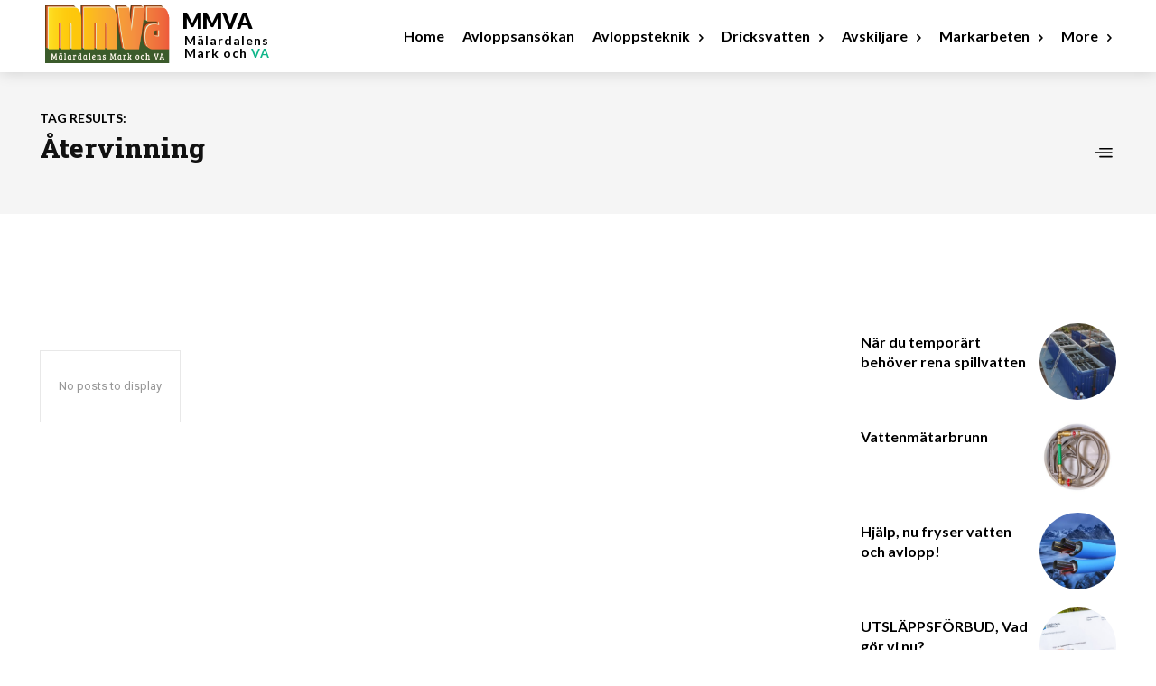

--- FILE ---
content_type: text/html; charset=UTF-8
request_url: https://www.mmva.se/tag/atervinning/
body_size: 37855
content:
<!doctype html >
<!--[if IE 8]>    <html class="ie8" lang="en"> <![endif]-->
<!--[if IE 9]>    <html class="ie9" lang="en"> <![endif]-->
<!--[if gt IE 8]><!--> <html lang="en-GB"> <!--<![endif]-->
<head>
    <title>Återvinning | mmva.se</title>
    <meta charset="UTF-8" />
    <meta name="viewport" content="width=device-width, initial-scale=1.0">
    <link rel="pingback" href="https://www.mmva.se/xmlrpc.php" />
    <meta name='robots' content='max-image-preview:large' />
<link rel='dns-prefetch' href='//fonts.googleapis.com' />
<link rel="alternate" type="application/rss+xml" title="mmva.se &raquo; Feed" href="https://www.mmva.se/feed/" />
<link rel="alternate" type="application/rss+xml" title="mmva.se &raquo; Comments Feed" href="https://www.mmva.se/comments/feed/" />
<link rel="alternate" type="application/rss+xml" title="mmva.se &raquo; Återvinning Tag Feed" href="https://www.mmva.se/tag/atervinning/feed/" />
<style id='wp-img-auto-sizes-contain-inline-css' type='text/css'>
img:is([sizes=auto i],[sizes^="auto," i]){contain-intrinsic-size:3000px 1500px}
/*# sourceURL=wp-img-auto-sizes-contain-inline-css */
</style>
<style id='wp-emoji-styles-inline-css' type='text/css'>

	img.wp-smiley, img.emoji {
		display: inline !important;
		border: none !important;
		box-shadow: none !important;
		height: 1em !important;
		width: 1em !important;
		margin: 0 0.07em !important;
		vertical-align: -0.1em !important;
		background: none !important;
		padding: 0 !important;
	}
/*# sourceURL=wp-emoji-styles-inline-css */
</style>
<style id='classic-theme-styles-inline-css' type='text/css'>
/*! This file is auto-generated */
.wp-block-button__link{color:#fff;background-color:#32373c;border-radius:9999px;box-shadow:none;text-decoration:none;padding:calc(.667em + 2px) calc(1.333em + 2px);font-size:1.125em}.wp-block-file__button{background:#32373c;color:#fff;text-decoration:none}
/*# sourceURL=/wp-includes/css/classic-themes.min.css */
</style>
<link rel='stylesheet' id='contact-form-7-css' href='https://usercontent.one/wp/www.mmva.se/wp-content/plugins/contact-form-7/includes/css/styles.css?ver=6.1&media=1705319314' type='text/css' media='all' />
<link rel='stylesheet' id='td-plugin-multi-purpose-css' href='https://usercontent.one/wp/www.mmva.se/wp-content/plugins/td-composer/td-multi-purpose/style.css?media=1705319314?ver=492e3cf54bd42df3b24a3de8e2307cafx' type='text/css' media='all' />
<link rel='stylesheet' id='google-fonts-style-css' href='https://fonts.googleapis.com/css?family=Open+Sans%3A400%2C600%2C700%7CRoboto%3A400%2C600%2C700%7CLato%3A900%2C700%2C400%7CRoboto+Slab%3A400%2C800&#038;display=swap&#038;ver=12.7.1' type='text/css' media='all' />
<style id='akismet-widget-style-inline-css' type='text/css'>

			.a-stats {
				--akismet-color-mid-green: #357b49;
				--akismet-color-white: #fff;
				--akismet-color-light-grey: #f6f7f7;

				max-width: 350px;
				width: auto;
			}

			.a-stats * {
				all: unset;
				box-sizing: border-box;
			}

			.a-stats strong {
				font-weight: 600;
			}

			.a-stats a.a-stats__link,
			.a-stats a.a-stats__link:visited,
			.a-stats a.a-stats__link:active {
				background: var(--akismet-color-mid-green);
				border: none;
				box-shadow: none;
				border-radius: 8px;
				color: var(--akismet-color-white);
				cursor: pointer;
				display: block;
				font-family: -apple-system, BlinkMacSystemFont, 'Segoe UI', 'Roboto', 'Oxygen-Sans', 'Ubuntu', 'Cantarell', 'Helvetica Neue', sans-serif;
				font-weight: 500;
				padding: 12px;
				text-align: center;
				text-decoration: none;
				transition: all 0.2s ease;
			}

			/* Extra specificity to deal with TwentyTwentyOne focus style */
			.widget .a-stats a.a-stats__link:focus {
				background: var(--akismet-color-mid-green);
				color: var(--akismet-color-white);
				text-decoration: none;
			}

			.a-stats a.a-stats__link:hover {
				filter: brightness(110%);
				box-shadow: 0 4px 12px rgba(0, 0, 0, 0.06), 0 0 2px rgba(0, 0, 0, 0.16);
			}

			.a-stats .count {
				color: var(--akismet-color-white);
				display: block;
				font-size: 1.5em;
				line-height: 1.4;
				padding: 0 13px;
				white-space: nowrap;
			}
		
/*# sourceURL=akismet-widget-style-inline-css */
</style>
<link rel='stylesheet' id='font_awesome-css' href='https://usercontent.one/wp/www.mmva.se/wp-content/plugins/td-composer/assets/fonts/font-awesome/font-awesome.css?media=1705319314?ver=492e3cf54bd42df3b24a3de8e2307cafx' type='text/css' media='all' />
<link rel='stylesheet' id='td-theme-css' href='https://usercontent.one/wp/www.mmva.se/wp-content/themes/Newspaper/style.css?ver=12.7.1&media=1705319314' type='text/css' media='all' />
<style id='td-theme-inline-css' type='text/css'>@media (max-width:767px){.td-header-desktop-wrap{display:none}}@media (min-width:767px){.td-header-mobile-wrap{display:none}}</style>
<link rel='stylesheet' id='sib-front-css-css' href='https://usercontent.one/wp/www.mmva.se/wp-content/plugins/mailin/css/mailin-front.css?ver=6.9&media=1705319314' type='text/css' media='all' />
<link rel='stylesheet' id='td-legacy-framework-front-style-css' href='https://usercontent.one/wp/www.mmva.se/wp-content/plugins/td-composer/legacy/Newspaper/assets/css/td_legacy_main.css?media=1705319314?ver=492e3cf54bd42df3b24a3de8e2307cafx' type='text/css' media='all' />
<link rel='stylesheet' id='td-standard-pack-framework-front-style-css' href='https://usercontent.one/wp/www.mmva.se/wp-content/plugins/td-standard-pack/Newspaper/assets/css/td_standard_pack_main.css?media=1705319314?ver=8ae1459a1d876d507918f73cef68310e' type='text/css' media='all' />
<link rel='stylesheet' id='td-theme-demo-style-css' href='https://usercontent.one/wp/www.mmva.se/wp-content/plugins/td-composer/legacy/Newspaper/includes/demos/medicine_pro/demo_style.css?ver=12.7.1&media=1705319314' type='text/css' media='all' />
<link rel='stylesheet' id='tdb_style_cloud_templates_front-css' href='https://usercontent.one/wp/www.mmva.se/wp-content/plugins/td-cloud-library/assets/css/tdb_main.css?media=1705319314?ver=d578089f160957352b9b4ca6d880fd8f' type='text/css' media='all' />
<script type="text/javascript" src="https://www.mmva.se/wp-includes/js/jquery/jquery.min.js?ver=3.7.1" id="jquery-core-js"></script>
<script type="text/javascript" src="https://www.mmva.se/wp-includes/js/jquery/jquery-migrate.min.js?ver=3.4.1" id="jquery-migrate-js"></script>
<script type="text/javascript" id="sib-front-js-js-extra">
/* <![CDATA[ */
var sibErrMsg = {"invalidMail":"Please fill out valid email address","requiredField":"Please fill out required fields","invalidDateFormat":"Please fill out valid date format","invalidSMSFormat":"Please fill out valid phone number"};
var ajax_sib_front_object = {"ajax_url":"https://www.mmva.se/wp-admin/admin-ajax.php","ajax_nonce":"fa74358dfe","flag_url":"https://www.mmva.se/wp-content/plugins/mailin/img/flags/"};
//# sourceURL=sib-front-js-js-extra
/* ]]> */
</script>
<script type="text/javascript" src="https://usercontent.one/wp/www.mmva.se/wp-content/plugins/mailin/js/mailin-front.js?media=1705319314?ver=1751900682" id="sib-front-js-js"></script>
<link rel="https://api.w.org/" href="https://www.mmva.se/wp-json/" /><link rel="alternate" title="JSON" type="application/json" href="https://www.mmva.se/wp-json/wp/v2/tags/23" /><link rel="EditURI" type="application/rsd+xml" title="RSD" href="https://www.mmva.se/xmlrpc.php?rsd" />
<meta name="generator" content="WordPress 6.9" />

		<!-- GA Google Analytics @ https://m0n.co/ga -->
		<script async src="https://www.googletagmanager.com/gtag/js?id=G-WTTZFZVH8B"></script>
		<script>
			window.dataLayer = window.dataLayer || [];
			function gtag(){dataLayer.push(arguments);}
			gtag('js', new Date());
			gtag('config', 'G-WTTZFZVH8B');
		</script>

	<style>[class*=" icon-oc-"],[class^=icon-oc-]{speak:none;font-style:normal;font-weight:400;font-variant:normal;text-transform:none;line-height:1;-webkit-font-smoothing:antialiased;-moz-osx-font-smoothing:grayscale}.icon-oc-one-com-white-32px-fill:before{content:"901"}.icon-oc-one-com:before{content:"900"}#one-com-icon,.toplevel_page_onecom-wp .wp-menu-image{speak:none;display:flex;align-items:center;justify-content:center;text-transform:none;line-height:1;-webkit-font-smoothing:antialiased;-moz-osx-font-smoothing:grayscale}.onecom-wp-admin-bar-item>a,.toplevel_page_onecom-wp>.wp-menu-name{font-size:16px;font-weight:400;line-height:1}.toplevel_page_onecom-wp>.wp-menu-name img{width:69px;height:9px;}.wp-submenu-wrap.wp-submenu>.wp-submenu-head>img{width:88px;height:auto}.onecom-wp-admin-bar-item>a img{height:7px!important}.onecom-wp-admin-bar-item>a img,.toplevel_page_onecom-wp>.wp-menu-name img{opacity:.8}.onecom-wp-admin-bar-item.hover>a img,.toplevel_page_onecom-wp.wp-has-current-submenu>.wp-menu-name img,li.opensub>a.toplevel_page_onecom-wp>.wp-menu-name img{opacity:1}#one-com-icon:before,.onecom-wp-admin-bar-item>a:before,.toplevel_page_onecom-wp>.wp-menu-image:before{content:'';position:static!important;background-color:rgba(240,245,250,.4);border-radius:102px;width:18px;height:18px;padding:0!important}.onecom-wp-admin-bar-item>a:before{width:14px;height:14px}.onecom-wp-admin-bar-item.hover>a:before,.toplevel_page_onecom-wp.opensub>a>.wp-menu-image:before,.toplevel_page_onecom-wp.wp-has-current-submenu>.wp-menu-image:before{background-color:#76b82a}.onecom-wp-admin-bar-item>a{display:inline-flex!important;align-items:center;justify-content:center}#one-com-logo-wrapper{font-size:4em}#one-com-icon{vertical-align:middle}.imagify-welcome{display:none !important;}</style>    <script>
        window.tdb_global_vars = {"wpRestUrl":"https:\/\/www.mmva.se\/wp-json\/","permalinkStructure":"\/%year%\/%monthnum%\/%day%\/%postname%\/"};
        window.tdb_p_autoload_vars = {"isAjax":false,"isAdminBarShowing":false};
    </script>
    
    <style id="tdb-global-colors">:root{--dreamland-brown:#82674b;--dreamland-black:#000000;--dreamland-white:#FFFFFF;--dreamland-blue:#0024a4;--dreamland-important:rgba(130,41,0,0.09);--dreamland-hover:rgba(255,255,255,0.67);--reel-news-white:#FFFFFF;--reel-news-black:#000000;--reel-news-accent:#312DA1;--reel-news-light-grey:#919191;--reel-news-black-transparent:rgba(0,0,0,0.85);--reel-news-red:#ff0000;--reel-news-dark-gray:#313131;--reel-news-transparent:rgba(255,255,255,0.55)}</style>

    
	<meta name="generator" content="Powered by Slider Revolution 6.5.24 - responsive, Mobile-Friendly Slider Plugin for WordPress with comfortable drag and drop interface." />

<!-- JS generated by theme -->

<script type="text/javascript" id="td-generated-header-js">
    
    

	    var tdBlocksArray = []; //here we store all the items for the current page

	    // td_block class - each ajax block uses a object of this class for requests
	    function tdBlock() {
		    this.id = '';
		    this.block_type = 1; //block type id (1-234 etc)
		    this.atts = '';
		    this.td_column_number = '';
		    this.td_current_page = 1; //
		    this.post_count = 0; //from wp
		    this.found_posts = 0; //from wp
		    this.max_num_pages = 0; //from wp
		    this.td_filter_value = ''; //current live filter value
		    this.is_ajax_running = false;
		    this.td_user_action = ''; // load more or infinite loader (used by the animation)
		    this.header_color = '';
		    this.ajax_pagination_infinite_stop = ''; //show load more at page x
	    }

        // td_js_generator - mini detector
        ( function () {
            var htmlTag = document.getElementsByTagName("html")[0];

	        if ( navigator.userAgent.indexOf("MSIE 10.0") > -1 ) {
                htmlTag.className += ' ie10';
            }

            if ( !!navigator.userAgent.match(/Trident.*rv\:11\./) ) {
                htmlTag.className += ' ie11';
            }

	        if ( navigator.userAgent.indexOf("Edge") > -1 ) {
                htmlTag.className += ' ieEdge';
            }

            if ( /(iPad|iPhone|iPod)/g.test(navigator.userAgent) ) {
                htmlTag.className += ' td-md-is-ios';
            }

            var user_agent = navigator.userAgent.toLowerCase();
            if ( user_agent.indexOf("android") > -1 ) {
                htmlTag.className += ' td-md-is-android';
            }

            if ( -1 !== navigator.userAgent.indexOf('Mac OS X')  ) {
                htmlTag.className += ' td-md-is-os-x';
            }

            if ( /chrom(e|ium)/.test(navigator.userAgent.toLowerCase()) ) {
               htmlTag.className += ' td-md-is-chrome';
            }

            if ( -1 !== navigator.userAgent.indexOf('Firefox') ) {
                htmlTag.className += ' td-md-is-firefox';
            }

            if ( -1 !== navigator.userAgent.indexOf('Safari') && -1 === navigator.userAgent.indexOf('Chrome') ) {
                htmlTag.className += ' td-md-is-safari';
            }

            if( -1 !== navigator.userAgent.indexOf('IEMobile') ){
                htmlTag.className += ' td-md-is-iemobile';
            }

        })();

        var tdLocalCache = {};

        ( function () {
            "use strict";

            tdLocalCache = {
                data: {},
                remove: function (resource_id) {
                    delete tdLocalCache.data[resource_id];
                },
                exist: function (resource_id) {
                    return tdLocalCache.data.hasOwnProperty(resource_id) && tdLocalCache.data[resource_id] !== null;
                },
                get: function (resource_id) {
                    return tdLocalCache.data[resource_id];
                },
                set: function (resource_id, cachedData) {
                    tdLocalCache.remove(resource_id);
                    tdLocalCache.data[resource_id] = cachedData;
                }
            };
        })();

    
    
var td_viewport_interval_list=[{"limitBottom":767,"sidebarWidth":228},{"limitBottom":1018,"sidebarWidth":300},{"limitBottom":1140,"sidebarWidth":324}];
var td_animation_stack_effect="type0";
var tds_animation_stack=true;
var td_animation_stack_specific_selectors=".entry-thumb, img, .td-lazy-img";
var td_animation_stack_general_selectors=".td-animation-stack img, .td-animation-stack .entry-thumb, .post img, .td-animation-stack .td-lazy-img";
var tdc_is_installed="yes";
var tdc_domain_active=false;
var td_ajax_url="https:\/\/www.mmva.se\/wp-admin\/admin-ajax.php?td_theme_name=Newspaper&v=12.7.1";
var td_get_template_directory_uri="https:\/\/www.mmva.se\/wp-content\/plugins\/td-composer\/legacy\/common";
var tds_snap_menu="";
var tds_logo_on_sticky="";
var tds_header_style="";
var td_please_wait="Please wait...";
var td_email_user_pass_incorrect="User or password incorrect!";
var td_email_user_incorrect="Email or username incorrect!";
var td_email_incorrect="Email incorrect!";
var td_user_incorrect="Username incorrect!";
var td_email_user_empty="Email or username empty!";
var td_pass_empty="Pass empty!";
var td_pass_pattern_incorrect="Invalid Pass Pattern!";
var td_retype_pass_incorrect="Retyped Pass incorrect!";
var tds_more_articles_on_post_enable="";
var tds_more_articles_on_post_time_to_wait="";
var tds_more_articles_on_post_pages_distance_from_top=0;
var tds_captcha="";
var tds_theme_color_site_wide="#4db2ec";
var tds_smart_sidebar="";
var tdThemeName="Newspaper";
var tdThemeNameWl="Newspaper";
var td_magnific_popup_translation_tPrev="Previous (Left arrow key)";
var td_magnific_popup_translation_tNext="Next (Right arrow key)";
var td_magnific_popup_translation_tCounter="%curr% of %total%";
var td_magnific_popup_translation_ajax_tError="The content from %url% could not be loaded.";
var td_magnific_popup_translation_image_tError="The image #%curr% could not be loaded.";
var tdBlockNonce="b74263a932";
var tdMobileMenu="enabled";
var tdMobileSearch="enabled";
var tdDateNamesI18n={"month_names":["January","February","March","April","May","June","July","August","September","October","November","December"],"month_names_short":["Jan","Feb","Mar","Apr","May","Jun","Jul","Aug","Sep","Oct","Nov","Dec"],"day_names":["Sunday","Monday","Tuesday","Wednesday","Thursday","Friday","Saturday"],"day_names_short":["Sun","Mon","Tue","Wed","Thu","Fri","Sat"]};
var tdb_modal_confirm="Save";
var tdb_modal_cancel="Cancel";
var tdb_modal_confirm_alt="Yes";
var tdb_modal_cancel_alt="No";
var td_deploy_mode="deploy";
var td_ad_background_click_link="";
var td_ad_background_click_target="";
</script>


<!-- Header style compiled by theme -->

<style>.td-menu-background,.td-search-background{background-image:url('https://usercontent.one/wp/www.mmva.se/wp-content/uploads/2022/05/hero-bg.jpg')}.white-popup-block:before{background-image:url('https://usercontent.one/wp/www.mmva.se/wp-content/uploads/2022/05/hero-bg.jpg')}.td?media=1705319314-header-wrap .td-header-top-menu-full,.td-header-wrap .top-header-menu .sub-menu,.tdm-header-style-1.td-header-wrap .td-header-top-menu-full,.tdm-header-style-1.td-header-wrap .top-header-menu .sub-menu,.tdm-header-style-2.td-header-wrap .td-header-top-menu-full,.tdm-header-style-2.td-header-wrap .top-header-menu .sub-menu,.tdm-header-style-3.td-header-wrap .td-header-top-menu-full,.tdm-header-style-3.td-header-wrap .top-header-menu .sub-menu{background-color:#bababa}.td-header-style-8 .td-header-top-menu-full{background-color:transparent}.td-header-style-8 .td-header-top-menu-full .td-header-top-menu{background-color:#bababa;padding-left:15px;padding-right:15px}.td-header-wrap .td-header-top-menu-full .td-header-top-menu,.td-header-wrap .td-header-top-menu-full{border-bottom:none}.td-header-top-menu,.td-header-top-menu a,.td-header-wrap .td-header-top-menu-full .td-header-top-menu,.td-header-wrap .td-header-top-menu-full a,.td-header-style-8 .td-header-top-menu,.td-header-style-8 .td-header-top-menu a,.td-header-top-menu .td-drop-down-search .entry-title a{color:#dd9933}.top-header-menu .current-menu-item>a,.top-header-menu .current-menu-ancestor>a,.top-header-menu .current-category-ancestor>a,.top-header-menu li a:hover,.td-header-sp-top-widget .td-icon-search:hover{color:#dd3333}.td-header-wrap .td-header-menu-wrap-full,.td-header-menu-wrap.td-affix,.td-header-style-3 .td-header-main-menu,.td-header-style-3 .td-affix .td-header-main-menu,.td-header-style-4 .td-header-main-menu,.td-header-style-4 .td-affix .td-header-main-menu,.td-header-style-8 .td-header-menu-wrap.td-affix,.td-header-style-8 .td-header-top-menu-full{background-color:#d3d3d3}.td-boxed-layout .td-header-style-3 .td-header-menu-wrap,.td-boxed-layout .td-header-style-4 .td-header-menu-wrap,.td-header-style-3 .td_stretch_content .td-header-menu-wrap,.td-header-style-4 .td_stretch_content .td-header-menu-wrap{background-color:#d3d3d3!important}@media (min-width:1019px){.td-header-style-1 .td-header-sp-recs,.td-header-style-1 .td-header-sp-logo{margin-bottom:28px}}@media (min-width:768px) and (max-width:1018px){.td-header-style-1 .td-header-sp-recs,.td-header-style-1 .td-header-sp-logo{margin-bottom:14px}}.td-header-style-7 .td-header-top-menu{border-bottom:none}.sf-menu>.current-menu-item>a:after,.sf-menu>.current-menu-ancestor>a:after,.sf-menu>.current-category-ancestor>a:after,.sf-menu>li:hover>a:after,.sf-menu>.sfHover>a:after,.td_block_mega_menu .td-next-prev-wrap a:hover,.td-mega-span .td-post-category:hover,.td-header-wrap .black-menu .sf-menu>li>a:hover,.td-header-wrap .black-menu .sf-menu>.current-menu-ancestor>a,.td-header-wrap .black-menu .sf-menu>.sfHover>a,.td-header-wrap .black-menu .sf-menu>.current-menu-item>a,.td-header-wrap .black-menu .sf-menu>.current-menu-ancestor>a,.td-header-wrap .black-menu .sf-menu>.current-category-ancestor>a,.tdm-menu-active-style5 .tdm-header .td-header-menu-wrap .sf-menu>.current-menu-item>a,.tdm-menu-active-style5 .tdm-header .td-header-menu-wrap .sf-menu>.current-menu-ancestor>a,.tdm-menu-active-style5 .tdm-header .td-header-menu-wrap .sf-menu>.current-category-ancestor>a,.tdm-menu-active-style5 .tdm-header .td-header-menu-wrap .sf-menu>li>a:hover,.tdm-menu-active-style5 .tdm-header .td-header-menu-wrap .sf-menu>.sfHover>a{background-color:#dd3333}.td_block_mega_menu .td-next-prev-wrap a:hover,.tdm-menu-active-style4 .tdm-header .sf-menu>.current-menu-item>a,.tdm-menu-active-style4 .tdm-header .sf-menu>.current-menu-ancestor>a,.tdm-menu-active-style4 .tdm-header .sf-menu>.current-category-ancestor>a,.tdm-menu-active-style4 .tdm-header .sf-menu>li>a:hover,.tdm-menu-active-style4 .tdm-header .sf-menu>.sfHover>a{border-color:#dd3333}.header-search-wrap .td-drop-down-search:before{border-color:transparent transparent #dd3333 transparent}.td_mega_menu_sub_cats .cur-sub-cat,.td_mod_mega_menu:hover .entry-title a,.td-theme-wrap .sf-menu ul .td-menu-item>a:hover,.td-theme-wrap .sf-menu ul .sfHover>a,.td-theme-wrap .sf-menu ul .current-menu-ancestor>a,.td-theme-wrap .sf-menu ul .current-category-ancestor>a,.td-theme-wrap .sf-menu ul .current-menu-item>a,.tdm-menu-active-style3 .tdm-header.td-header-wrap .sf-menu>.current-menu-item>a,.tdm-menu-active-style3 .tdm-header.td-header-wrap .sf-menu>.current-menu-ancestor>a,.tdm-menu-active-style3 .tdm-header.td-header-wrap .sf-menu>.current-category-ancestor>a,.tdm-menu-active-style3 .tdm-header.td-header-wrap .sf-menu>li>a:hover,.tdm-menu-active-style3 .tdm-header.td-header-wrap .sf-menu>.sfHover>a{color:#dd3333}.td-header-wrap .td-header-menu-wrap .sf-menu>li>a,.td-header-wrap .td-header-menu-social .td-social-icon-wrap a,.td-header-style-4 .td-header-menu-social .td-social-icon-wrap i,.td-header-style-5 .td-header-menu-social .td-social-icon-wrap i,.td-header-style-6 .td-header-menu-social .td-social-icon-wrap i,.td-header-style-12 .td-header-menu-social .td-social-icon-wrap i,.td-header-wrap .header-search-wrap #td-header-search-button .td-icon-search{color:#dd9933}.td-header-wrap .td-header-menu-social+.td-search-wrapper #td-header-search-button:before{background-color:#dd9933}.td-footer-wrapper,.td-footer-wrapper .td_block_template_7 .td-block-title>*,.td-footer-wrapper .td_block_template_17 .td-block-title,.td-footer-wrapper .td-block-title-wrap .td-wrapper-pulldown-filter{background-color:#0a0000}.td-menu-background,.td-search-background{background-image:url('https://usercontent.one/wp/www.mmva.se/wp-content/uploads/2022/05/hero-bg.jpg')}.white-popup-block:before{background-image:url('https://usercontent.one/wp/www.mmva.se/wp-content/uploads/2022/05/hero-bg.jpg')}.td?media=1705319314-header-wrap .td-header-top-menu-full,.td-header-wrap .top-header-menu .sub-menu,.tdm-header-style-1.td-header-wrap .td-header-top-menu-full,.tdm-header-style-1.td-header-wrap .top-header-menu .sub-menu,.tdm-header-style-2.td-header-wrap .td-header-top-menu-full,.tdm-header-style-2.td-header-wrap .top-header-menu .sub-menu,.tdm-header-style-3.td-header-wrap .td-header-top-menu-full,.tdm-header-style-3.td-header-wrap .top-header-menu .sub-menu{background-color:#bababa}.td-header-style-8 .td-header-top-menu-full{background-color:transparent}.td-header-style-8 .td-header-top-menu-full .td-header-top-menu{background-color:#bababa;padding-left:15px;padding-right:15px}.td-header-wrap .td-header-top-menu-full .td-header-top-menu,.td-header-wrap .td-header-top-menu-full{border-bottom:none}.td-header-top-menu,.td-header-top-menu a,.td-header-wrap .td-header-top-menu-full .td-header-top-menu,.td-header-wrap .td-header-top-menu-full a,.td-header-style-8 .td-header-top-menu,.td-header-style-8 .td-header-top-menu a,.td-header-top-menu .td-drop-down-search .entry-title a{color:#dd9933}.top-header-menu .current-menu-item>a,.top-header-menu .current-menu-ancestor>a,.top-header-menu .current-category-ancestor>a,.top-header-menu li a:hover,.td-header-sp-top-widget .td-icon-search:hover{color:#dd3333}.td-header-wrap .td-header-menu-wrap-full,.td-header-menu-wrap.td-affix,.td-header-style-3 .td-header-main-menu,.td-header-style-3 .td-affix .td-header-main-menu,.td-header-style-4 .td-header-main-menu,.td-header-style-4 .td-affix .td-header-main-menu,.td-header-style-8 .td-header-menu-wrap.td-affix,.td-header-style-8 .td-header-top-menu-full{background-color:#d3d3d3}.td-boxed-layout .td-header-style-3 .td-header-menu-wrap,.td-boxed-layout .td-header-style-4 .td-header-menu-wrap,.td-header-style-3 .td_stretch_content .td-header-menu-wrap,.td-header-style-4 .td_stretch_content .td-header-menu-wrap{background-color:#d3d3d3!important}@media (min-width:1019px){.td-header-style-1 .td-header-sp-recs,.td-header-style-1 .td-header-sp-logo{margin-bottom:28px}}@media (min-width:768px) and (max-width:1018px){.td-header-style-1 .td-header-sp-recs,.td-header-style-1 .td-header-sp-logo{margin-bottom:14px}}.td-header-style-7 .td-header-top-menu{border-bottom:none}.sf-menu>.current-menu-item>a:after,.sf-menu>.current-menu-ancestor>a:after,.sf-menu>.current-category-ancestor>a:after,.sf-menu>li:hover>a:after,.sf-menu>.sfHover>a:after,.td_block_mega_menu .td-next-prev-wrap a:hover,.td-mega-span .td-post-category:hover,.td-header-wrap .black-menu .sf-menu>li>a:hover,.td-header-wrap .black-menu .sf-menu>.current-menu-ancestor>a,.td-header-wrap .black-menu .sf-menu>.sfHover>a,.td-header-wrap .black-menu .sf-menu>.current-menu-item>a,.td-header-wrap .black-menu .sf-menu>.current-menu-ancestor>a,.td-header-wrap .black-menu .sf-menu>.current-category-ancestor>a,.tdm-menu-active-style5 .tdm-header .td-header-menu-wrap .sf-menu>.current-menu-item>a,.tdm-menu-active-style5 .tdm-header .td-header-menu-wrap .sf-menu>.current-menu-ancestor>a,.tdm-menu-active-style5 .tdm-header .td-header-menu-wrap .sf-menu>.current-category-ancestor>a,.tdm-menu-active-style5 .tdm-header .td-header-menu-wrap .sf-menu>li>a:hover,.tdm-menu-active-style5 .tdm-header .td-header-menu-wrap .sf-menu>.sfHover>a{background-color:#dd3333}.td_block_mega_menu .td-next-prev-wrap a:hover,.tdm-menu-active-style4 .tdm-header .sf-menu>.current-menu-item>a,.tdm-menu-active-style4 .tdm-header .sf-menu>.current-menu-ancestor>a,.tdm-menu-active-style4 .tdm-header .sf-menu>.current-category-ancestor>a,.tdm-menu-active-style4 .tdm-header .sf-menu>li>a:hover,.tdm-menu-active-style4 .tdm-header .sf-menu>.sfHover>a{border-color:#dd3333}.header-search-wrap .td-drop-down-search:before{border-color:transparent transparent #dd3333 transparent}.td_mega_menu_sub_cats .cur-sub-cat,.td_mod_mega_menu:hover .entry-title a,.td-theme-wrap .sf-menu ul .td-menu-item>a:hover,.td-theme-wrap .sf-menu ul .sfHover>a,.td-theme-wrap .sf-menu ul .current-menu-ancestor>a,.td-theme-wrap .sf-menu ul .current-category-ancestor>a,.td-theme-wrap .sf-menu ul .current-menu-item>a,.tdm-menu-active-style3 .tdm-header.td-header-wrap .sf-menu>.current-menu-item>a,.tdm-menu-active-style3 .tdm-header.td-header-wrap .sf-menu>.current-menu-ancestor>a,.tdm-menu-active-style3 .tdm-header.td-header-wrap .sf-menu>.current-category-ancestor>a,.tdm-menu-active-style3 .tdm-header.td-header-wrap .sf-menu>li>a:hover,.tdm-menu-active-style3 .tdm-header.td-header-wrap .sf-menu>.sfHover>a{color:#dd3333}.td-header-wrap .td-header-menu-wrap .sf-menu>li>a,.td-header-wrap .td-header-menu-social .td-social-icon-wrap a,.td-header-style-4 .td-header-menu-social .td-social-icon-wrap i,.td-header-style-5 .td-header-menu-social .td-social-icon-wrap i,.td-header-style-6 .td-header-menu-social .td-social-icon-wrap i,.td-header-style-12 .td-header-menu-social .td-social-icon-wrap i,.td-header-wrap .header-search-wrap #td-header-search-button .td-icon-search{color:#dd9933}.td-header-wrap .td-header-menu-social+.td-search-wrapper #td-header-search-button:before{background-color:#dd9933}.td-footer-wrapper,.td-footer-wrapper .td_block_template_7 .td-block-title>*,.td-footer-wrapper .td_block_template_17 .td-block-title,.td-footer-wrapper .td-block-title-wrap .td-wrapper-pulldown-filter{background-color:#0a0000}</style>

<!-- Google tag (gtag.js) -->
<script async src="https://www.googletagmanager.com/gtag/js?id=G-WTTZFZVH8B"></script>
<script>
  window.dataLayer = window.dataLayer || [];
  function gtag(){dataLayer.push(arguments);}
  gtag('js', new Date());

  gtag('config', 'G-WTTZFZVH8B');
</script><link rel="icon" href="https://usercontent.one/wp/www.mmva.se/wp-content/uploads/2022/05/cropped-mmva-icon-32x32.jpg?media=1705319314" sizes="32x32" />
<link rel="icon" href="https://usercontent.one/wp/www.mmva.se/wp-content/uploads/2022/05/cropped-mmva-icon-192x192.jpg?media=1705319314" sizes="192x192" />
<link rel="apple-touch-icon" href="https://usercontent.one/wp/www.mmva.se/wp-content/uploads/2022/05/cropped-mmva-icon-180x180.jpg?media=1705319314" />
<meta name="msapplication-TileImage" content="https://usercontent.one/wp/www.mmva.se/wp-content/uploads/2022/05/cropped-mmva-icon-270x270.jpg?media=1705319314" />
<script>function setREVStartSize(e){
			//window.requestAnimationFrame(function() {
				window.RSIW = window.RSIW===undefined ? window.innerWidth : window.RSIW;
				window.RSIH = window.RSIH===undefined ? window.innerHeight : window.RSIH;
				try {
					var pw = document.getElementById(e.c).parentNode.offsetWidth,
						newh;
					pw = pw===0 || isNaN(pw) || (e.l=="fullwidth" || e.layout=="fullwidth") ? window.RSIW : pw;
					e.tabw = e.tabw===undefined ? 0 : parseInt(e.tabw);
					e.thumbw = e.thumbw===undefined ? 0 : parseInt(e.thumbw);
					e.tabh = e.tabh===undefined ? 0 : parseInt(e.tabh);
					e.thumbh = e.thumbh===undefined ? 0 : parseInt(e.thumbh);
					e.tabhide = e.tabhide===undefined ? 0 : parseInt(e.tabhide);
					e.thumbhide = e.thumbhide===undefined ? 0 : parseInt(e.thumbhide);
					e.mh = e.mh===undefined || e.mh=="" || e.mh==="auto" ? 0 : parseInt(e.mh,0);
					if(e.layout==="fullscreen" || e.l==="fullscreen")
						newh = Math.max(e.mh,window.RSIH);
					else{
						e.gw = Array.isArray(e.gw) ? e.gw : [e.gw];
						for (var i in e.rl) if (e.gw[i]===undefined || e.gw[i]===0) e.gw[i] = e.gw[i-1];
						e.gh = e.el===undefined || e.el==="" || (Array.isArray(e.el) && e.el.length==0)? e.gh : e.el;
						e.gh = Array.isArray(e.gh) ? e.gh : [e.gh];
						for (var i in e.rl) if (e.gh[i]===undefined || e.gh[i]===0) e.gh[i] = e.gh[i-1];
											
						var nl = new Array(e.rl.length),
							ix = 0,
							sl;
						e.tabw = e.tabhide>=pw ? 0 : e.tabw;
						e.thumbw = e.thumbhide>=pw ? 0 : e.thumbw;
						e.tabh = e.tabhide>=pw ? 0 : e.tabh;
						e.thumbh = e.thumbhide>=pw ? 0 : e.thumbh;
						for (var i in e.rl) nl[i] = e.rl[i]<window.RSIW ? 0 : e.rl[i];
						sl = nl[0];
						for (var i in nl) if (sl>nl[i] && nl[i]>0) { sl = nl[i]; ix=i;}
						var m = pw>(e.gw[ix]+e.tabw+e.thumbw) ? 1 : (pw-(e.tabw+e.thumbw)) / (e.gw[ix]);
						newh =  (e.gh[ix] * m) + (e.tabh + e.thumbh);
					}
					var el = document.getElementById(e.c);
					if (el!==null && el) el.style.height = newh+"px";
					el = document.getElementById(e.c+"_wrapper");
					if (el!==null && el) {
						el.style.height = newh+"px";
						el.style.display = "block";
					}
				} catch(e){
					console.log("Failure at Presize of Slider:" + e)
				}
			//});
		  };</script>

<!-- Button style compiled by theme -->

<style></style>

	<style id="tdw-css-placeholder"></style><style id='global-styles-inline-css' type='text/css'>
:root{--wp--preset--aspect-ratio--square: 1;--wp--preset--aspect-ratio--4-3: 4/3;--wp--preset--aspect-ratio--3-4: 3/4;--wp--preset--aspect-ratio--3-2: 3/2;--wp--preset--aspect-ratio--2-3: 2/3;--wp--preset--aspect-ratio--16-9: 16/9;--wp--preset--aspect-ratio--9-16: 9/16;--wp--preset--color--black: #000000;--wp--preset--color--cyan-bluish-gray: #abb8c3;--wp--preset--color--white: #ffffff;--wp--preset--color--pale-pink: #f78da7;--wp--preset--color--vivid-red: #cf2e2e;--wp--preset--color--luminous-vivid-orange: #ff6900;--wp--preset--color--luminous-vivid-amber: #fcb900;--wp--preset--color--light-green-cyan: #7bdcb5;--wp--preset--color--vivid-green-cyan: #00d084;--wp--preset--color--pale-cyan-blue: #8ed1fc;--wp--preset--color--vivid-cyan-blue: #0693e3;--wp--preset--color--vivid-purple: #9b51e0;--wp--preset--gradient--vivid-cyan-blue-to-vivid-purple: linear-gradient(135deg,rgb(6,147,227) 0%,rgb(155,81,224) 100%);--wp--preset--gradient--light-green-cyan-to-vivid-green-cyan: linear-gradient(135deg,rgb(122,220,180) 0%,rgb(0,208,130) 100%);--wp--preset--gradient--luminous-vivid-amber-to-luminous-vivid-orange: linear-gradient(135deg,rgb(252,185,0) 0%,rgb(255,105,0) 100%);--wp--preset--gradient--luminous-vivid-orange-to-vivid-red: linear-gradient(135deg,rgb(255,105,0) 0%,rgb(207,46,46) 100%);--wp--preset--gradient--very-light-gray-to-cyan-bluish-gray: linear-gradient(135deg,rgb(238,238,238) 0%,rgb(169,184,195) 100%);--wp--preset--gradient--cool-to-warm-spectrum: linear-gradient(135deg,rgb(74,234,220) 0%,rgb(151,120,209) 20%,rgb(207,42,186) 40%,rgb(238,44,130) 60%,rgb(251,105,98) 80%,rgb(254,248,76) 100%);--wp--preset--gradient--blush-light-purple: linear-gradient(135deg,rgb(255,206,236) 0%,rgb(152,150,240) 100%);--wp--preset--gradient--blush-bordeaux: linear-gradient(135deg,rgb(254,205,165) 0%,rgb(254,45,45) 50%,rgb(107,0,62) 100%);--wp--preset--gradient--luminous-dusk: linear-gradient(135deg,rgb(255,203,112) 0%,rgb(199,81,192) 50%,rgb(65,88,208) 100%);--wp--preset--gradient--pale-ocean: linear-gradient(135deg,rgb(255,245,203) 0%,rgb(182,227,212) 50%,rgb(51,167,181) 100%);--wp--preset--gradient--electric-grass: linear-gradient(135deg,rgb(202,248,128) 0%,rgb(113,206,126) 100%);--wp--preset--gradient--midnight: linear-gradient(135deg,rgb(2,3,129) 0%,rgb(40,116,252) 100%);--wp--preset--font-size--small: 11px;--wp--preset--font-size--medium: 20px;--wp--preset--font-size--large: 32px;--wp--preset--font-size--x-large: 42px;--wp--preset--font-size--regular: 15px;--wp--preset--font-size--larger: 50px;--wp--preset--spacing--20: 0.44rem;--wp--preset--spacing--30: 0.67rem;--wp--preset--spacing--40: 1rem;--wp--preset--spacing--50: 1.5rem;--wp--preset--spacing--60: 2.25rem;--wp--preset--spacing--70: 3.38rem;--wp--preset--spacing--80: 5.06rem;--wp--preset--shadow--natural: 6px 6px 9px rgba(0, 0, 0, 0.2);--wp--preset--shadow--deep: 12px 12px 50px rgba(0, 0, 0, 0.4);--wp--preset--shadow--sharp: 6px 6px 0px rgba(0, 0, 0, 0.2);--wp--preset--shadow--outlined: 6px 6px 0px -3px rgb(255, 255, 255), 6px 6px rgb(0, 0, 0);--wp--preset--shadow--crisp: 6px 6px 0px rgb(0, 0, 0);}:where(.is-layout-flex){gap: 0.5em;}:where(.is-layout-grid){gap: 0.5em;}body .is-layout-flex{display: flex;}.is-layout-flex{flex-wrap: wrap;align-items: center;}.is-layout-flex > :is(*, div){margin: 0;}body .is-layout-grid{display: grid;}.is-layout-grid > :is(*, div){margin: 0;}:where(.wp-block-columns.is-layout-flex){gap: 2em;}:where(.wp-block-columns.is-layout-grid){gap: 2em;}:where(.wp-block-post-template.is-layout-flex){gap: 1.25em;}:where(.wp-block-post-template.is-layout-grid){gap: 1.25em;}.has-black-color{color: var(--wp--preset--color--black) !important;}.has-cyan-bluish-gray-color{color: var(--wp--preset--color--cyan-bluish-gray) !important;}.has-white-color{color: var(--wp--preset--color--white) !important;}.has-pale-pink-color{color: var(--wp--preset--color--pale-pink) !important;}.has-vivid-red-color{color: var(--wp--preset--color--vivid-red) !important;}.has-luminous-vivid-orange-color{color: var(--wp--preset--color--luminous-vivid-orange) !important;}.has-luminous-vivid-amber-color{color: var(--wp--preset--color--luminous-vivid-amber) !important;}.has-light-green-cyan-color{color: var(--wp--preset--color--light-green-cyan) !important;}.has-vivid-green-cyan-color{color: var(--wp--preset--color--vivid-green-cyan) !important;}.has-pale-cyan-blue-color{color: var(--wp--preset--color--pale-cyan-blue) !important;}.has-vivid-cyan-blue-color{color: var(--wp--preset--color--vivid-cyan-blue) !important;}.has-vivid-purple-color{color: var(--wp--preset--color--vivid-purple) !important;}.has-black-background-color{background-color: var(--wp--preset--color--black) !important;}.has-cyan-bluish-gray-background-color{background-color: var(--wp--preset--color--cyan-bluish-gray) !important;}.has-white-background-color{background-color: var(--wp--preset--color--white) !important;}.has-pale-pink-background-color{background-color: var(--wp--preset--color--pale-pink) !important;}.has-vivid-red-background-color{background-color: var(--wp--preset--color--vivid-red) !important;}.has-luminous-vivid-orange-background-color{background-color: var(--wp--preset--color--luminous-vivid-orange) !important;}.has-luminous-vivid-amber-background-color{background-color: var(--wp--preset--color--luminous-vivid-amber) !important;}.has-light-green-cyan-background-color{background-color: var(--wp--preset--color--light-green-cyan) !important;}.has-vivid-green-cyan-background-color{background-color: var(--wp--preset--color--vivid-green-cyan) !important;}.has-pale-cyan-blue-background-color{background-color: var(--wp--preset--color--pale-cyan-blue) !important;}.has-vivid-cyan-blue-background-color{background-color: var(--wp--preset--color--vivid-cyan-blue) !important;}.has-vivid-purple-background-color{background-color: var(--wp--preset--color--vivid-purple) !important;}.has-black-border-color{border-color: var(--wp--preset--color--black) !important;}.has-cyan-bluish-gray-border-color{border-color: var(--wp--preset--color--cyan-bluish-gray) !important;}.has-white-border-color{border-color: var(--wp--preset--color--white) !important;}.has-pale-pink-border-color{border-color: var(--wp--preset--color--pale-pink) !important;}.has-vivid-red-border-color{border-color: var(--wp--preset--color--vivid-red) !important;}.has-luminous-vivid-orange-border-color{border-color: var(--wp--preset--color--luminous-vivid-orange) !important;}.has-luminous-vivid-amber-border-color{border-color: var(--wp--preset--color--luminous-vivid-amber) !important;}.has-light-green-cyan-border-color{border-color: var(--wp--preset--color--light-green-cyan) !important;}.has-vivid-green-cyan-border-color{border-color: var(--wp--preset--color--vivid-green-cyan) !important;}.has-pale-cyan-blue-border-color{border-color: var(--wp--preset--color--pale-cyan-blue) !important;}.has-vivid-cyan-blue-border-color{border-color: var(--wp--preset--color--vivid-cyan-blue) !important;}.has-vivid-purple-border-color{border-color: var(--wp--preset--color--vivid-purple) !important;}.has-vivid-cyan-blue-to-vivid-purple-gradient-background{background: var(--wp--preset--gradient--vivid-cyan-blue-to-vivid-purple) !important;}.has-light-green-cyan-to-vivid-green-cyan-gradient-background{background: var(--wp--preset--gradient--light-green-cyan-to-vivid-green-cyan) !important;}.has-luminous-vivid-amber-to-luminous-vivid-orange-gradient-background{background: var(--wp--preset--gradient--luminous-vivid-amber-to-luminous-vivid-orange) !important;}.has-luminous-vivid-orange-to-vivid-red-gradient-background{background: var(--wp--preset--gradient--luminous-vivid-orange-to-vivid-red) !important;}.has-very-light-gray-to-cyan-bluish-gray-gradient-background{background: var(--wp--preset--gradient--very-light-gray-to-cyan-bluish-gray) !important;}.has-cool-to-warm-spectrum-gradient-background{background: var(--wp--preset--gradient--cool-to-warm-spectrum) !important;}.has-blush-light-purple-gradient-background{background: var(--wp--preset--gradient--blush-light-purple) !important;}.has-blush-bordeaux-gradient-background{background: var(--wp--preset--gradient--blush-bordeaux) !important;}.has-luminous-dusk-gradient-background{background: var(--wp--preset--gradient--luminous-dusk) !important;}.has-pale-ocean-gradient-background{background: var(--wp--preset--gradient--pale-ocean) !important;}.has-electric-grass-gradient-background{background: var(--wp--preset--gradient--electric-grass) !important;}.has-midnight-gradient-background{background: var(--wp--preset--gradient--midnight) !important;}.has-small-font-size{font-size: var(--wp--preset--font-size--small) !important;}.has-medium-font-size{font-size: var(--wp--preset--font-size--medium) !important;}.has-large-font-size{font-size: var(--wp--preset--font-size--large) !important;}.has-x-large-font-size{font-size: var(--wp--preset--font-size--x-large) !important;}
/*# sourceURL=global-styles-inline-css */
</style>
<link rel='stylesheet' id='rs-plugin-settings-css' href='https://usercontent.one/wp/www.mmva.se/wp-content/plugins/revslider/public/assets/css/rs6.css?ver=6.5.24&media=1705319314' type='text/css' media='all' />
<style id='rs-plugin-settings-inline-css' type='text/css'>
#rs-demo-id {}
/*# sourceURL=rs-plugin-settings-inline-css */
</style>
</head>

<body class="archive tag tag-atervinning tag-23 wp-theme-Newspaper td-standard-pack global-block-template-1 tdb-template  tdc-header-template  tdc-footer-template td-animation-stack-type0 td-full-layout" itemscope="itemscope" itemtype="https://schema.org/WebPage">

<div class="td-scroll-up" data-style="style1"><i class="td-icon-menu-up"></i></div>
    <div class="td-menu-background" style="visibility:hidden"></div>
<div id="td-mobile-nav" style="visibility:hidden">
    <div class="td-mobile-container">
        <!-- mobile menu top section -->
        <div class="td-menu-socials-wrap">
            <!-- socials -->
            <div class="td-menu-socials">
                            </div>
            <!-- close button -->
            <div class="td-mobile-close">
                <span><i class="td-icon-close-mobile"></i></span>
            </div>
        </div>

        <!-- login section -->
                    <div class="td-menu-login-section">
                
    <div class="td-guest-wrap">
        <div class="td-menu-login"><a id="login-link-mob">Sign in</a></div>
    </div>
            </div>
        
        <!-- menu section -->
        <div class="td-mobile-content">
            <div class="menu-main-mmva-menu-container"><ul id="menu-main-mmva-menu-2" class="td-mobile-main-menu"><li class="menu-item menu-item-type-post_type menu-item-object-page menu-item-home menu-item-first menu-item-288"><a href="https://www.mmva.se/">Home</a></li>
<li class="menu-item menu-item-type-post_type menu-item-object-page menu-item-91"><a href="https://www.mmva.se/avloppsansokning/">Avloppsansökan</a></li>
<li class="menu-item menu-item-type-post_type menu-item-object-page menu-item-has-children menu-item-169"><a href="https://www.mmva.se/oljeavskiljare/">Avloppsteknik<i class="td-icon-menu-right td-element-after"></i></a>
<ul class="sub-menu">
	<li class="menu-item menu-item-type-post_type menu-item-object-page menu-item-376"><a href="https://www.mmva.se/reningsverk/">Minireningsverk</a></li>
	<li class="menu-item menu-item-type-post_type menu-item-object-page menu-item-374"><a href="https://www.mmva.se/markbaserat-avlopp/">Markbaserat avloppssystem</a></li>
	<li class="menu-item menu-item-type-post_type menu-item-object-page menu-item-375"><a href="https://www.mmva.se/separerat-avlopp/">Separerat avloppssystem</a></li>
</ul>
</li>
<li class="menu-item menu-item-type-post_type menu-item-object-page menu-item-has-children menu-item-892"><a href="https://www.mmva.se/dricksvatten/">Dricksvatten<i class="td-icon-menu-right td-element-after"></i></a>
<ul class="sub-menu">
	<li class="menu-item menu-item-type-post_type menu-item-object-page menu-item-900"><a href="https://www.mmva.se/vattenmatarbrunn/">Vattenmätarbrunn</a></li>
</ul>
</li>
<li class="menu-item menu-item-type-custom menu-item-object-custom menu-item-has-children menu-item-888"><a href="#">Avskiljare<i class="td-icon-menu-right td-element-after"></i></a>
<ul class="sub-menu">
	<li class="menu-item menu-item-type-post_type menu-item-object-page menu-item-406"><a href="https://www.mmva.se/fett-och-oljeavskiljare/">Oljeavskiljare</a></li>
	<li class="menu-item menu-item-type-post_type menu-item-object-page menu-item-630"><a href="https://www.mmva.se/fettavskiljare/">Fettavskiljare</a></li>
</ul>
</li>
<li class="menu-item menu-item-type-post_type menu-item-object-page menu-item-has-children menu-item-394"><a href="https://www.mmva.se/markarbeten/">Markarbeten<i class="td-icon-menu-right td-element-after"></i></a>
<ul class="sub-menu">
	<li class="menu-item menu-item-type-post_type menu-item-object-page menu-item-395"><a href="https://www.mmva.se/verti-block-v2/">Verti-Block</a></li>
	<li class="menu-item menu-item-type-post_type menu-item-object-page menu-item-414"><a href="https://www.mmva.se/draneringsarbeten/">Dränering</a></li>
	<li class="menu-item menu-item-type-post_type menu-item-object-page menu-item-413"><a href="https://www.mmva.se/regnvattenatervinning-2/">Regnvattenåtervinning</a></li>
</ul>
</li>
<li class="menu-item menu-item-type-post_type menu-item-object-page menu-item-861"><a href="https://www.mmva.se/om-mmva/">Om MMVA</a></li>
<li class="menu-item menu-item-type-post_type menu-item-object-page menu-item-18"><a href="https://www.mmva.se/contact/">Kontakt</a></li>
</ul></div>        </div>
    </div>

    <!-- register/login section -->
            <div id="login-form-mobile" class="td-register-section">
            
            <div id="td-login-mob" class="td-login-animation td-login-hide-mob">
            	<!-- close button -->
	            <div class="td-login-close">
	                <span class="td-back-button"><i class="td-icon-read-down"></i></span>
	                <div class="td-login-title">Sign in</div>
	                <!-- close button -->
		            <div class="td-mobile-close">
		                <span><i class="td-icon-close-mobile"></i></span>
		            </div>
	            </div>
	            <form class="td-login-form-wrap" action="#" method="post">
	                <div class="td-login-panel-title"><span>Welcome!</span>Log into your account</div>
	                <div class="td_display_err"></div>
	                <div class="td-login-inputs"><input class="td-login-input" autocomplete="username" type="text" name="login_email" id="login_email-mob" value="" required><label for="login_email-mob">your username</label></div>
	                <div class="td-login-inputs"><input class="td-login-input" autocomplete="current-password" type="password" name="login_pass" id="login_pass-mob" value="" required><label for="login_pass-mob">your password</label></div>
	                <input type="button" name="login_button" id="login_button-mob" class="td-login-button" value="LOG IN">
	                
					
	                <div class="td-login-info-text">
	                <a href="#" id="forgot-pass-link-mob">Forgot your password?</a>
	                </div>
	                <div class="td-login-register-link">
	                
	                </div>
	                
	                

                </form>
            </div>

            
            
            
            
            <div id="td-forgot-pass-mob" class="td-login-animation td-login-hide-mob">
                <!-- close button -->
	            <div class="td-forgot-pass-close">
	                <a href="#" aria-label="Back" class="td-back-button"><i class="td-icon-read-down"></i></a>
	                <div class="td-login-title">Password recovery</div>
	            </div>
	            <div class="td-login-form-wrap">
	                <div class="td-login-panel-title">Recover your password</div>
	                <div class="td_display_err"></div>
	                <div class="td-login-inputs"><input class="td-login-input" type="text" name="forgot_email" id="forgot_email-mob" value="" required><label for="forgot_email-mob">your email</label></div>
	                <input type="button" name="forgot_button" id="forgot_button-mob" class="td-login-button" value="Send My Pass">
                </div>
            </div>
        </div>
    </div><div class="td-search-background" style="visibility:hidden"></div>
<div class="td-search-wrap-mob" style="visibility:hidden">
	<div class="td-drop-down-search">
		<form method="get" class="td-search-form" action="https://www.mmva.se/">
			<!-- close button -->
			<div class="td-search-close">
				<span><i class="td-icon-close-mobile"></i></span>
			</div>
			<div role="search" class="td-search-input">
				<span>Search</span>
				<input id="td-header-search-mob" type="text" value="" name="s" autocomplete="off" />
			</div>
		</form>
		<div id="td-aj-search-mob" class="td-ajax-search-flex"></div>
	</div>
</div>

    <div id="td-outer-wrap" class="td-theme-wrap">
    
                    <div class="td-header-template-wrap" style="position: relative">
                                    <div class="td-header-mobile-wrap ">
                        <div id="tdi_1" class="tdc-zone"><div class="tdc_zone tdi_2  wpb_row td-pb-row tdc-element-style" data-sticky-offset="0" >
<style scoped>.tdi_2{min-height:0}.td-header-mobile-sticky-wrap.td-header-active{opacity:1}@media (max-width:767px){.tdi_2:before{content:'';display:block;width:100vw;height:100%;position:absolute;left:50%;transform:translateX(-50%);box-shadow:0px 6px 8px 0px rgba(0,0,0,0.08);z-index:20;pointer-events:none}@media (max-width:767px){.tdi_2:before{width:100%}}}@media (max-width:767px){.tdi_2{position:relative}}</style>
<div class="tdi_1_rand_style td-element-style" ><style>@media (max-width:767px){.tdi_1_rand_style{background-color:#ffffff!important}}</style></div><div id="tdi_3" class="tdc-row"><div class="vc_row tdi_4  wpb_row td-pb-row" >
<style scoped>.tdi_4,.tdi_4 .tdc-columns{min-height:0}.tdi_4,.tdi_4 .tdc-columns{display:block}.tdi_4 .tdc-columns{width:100%}.tdi_4:before,.tdi_4:after{display:table}@media (max-width:767px){@media (min-width:768px){.tdi_4{margin-left:-0px;margin-right:-0px}.tdi_4 .tdc-row-video-background-error,.tdi_4>.vc_column,.tdi_4>.tdc-columns>.vc_column{padding-left:0px;padding-right:0px}}}@media (max-width:767px){.tdi_4{padding-top:10px!important;padding-bottom:10px!important}}</style><div class="vc_column tdi_6  wpb_column vc_column_container tdc-column td-pb-span4">
<style scoped>.tdi_6{vertical-align:baseline}.tdi_6>.wpb_wrapper,.tdi_6>.wpb_wrapper>.tdc-elements{display:block}.tdi_6>.wpb_wrapper>.tdc-elements{width:100%}.tdi_6>.wpb_wrapper>.vc_row_inner{width:auto}.tdi_6>.wpb_wrapper{width:auto;height:auto}@media (max-width:767px){.tdi_6{vertical-align:middle}}@media (max-width:767px){.tdi_6{width:20%!important;display:inline-block!important}}</style><div class="wpb_wrapper" ><div class="td_block_wrap tdb_mobile_menu tdi_7 td-pb-border-top td_block_template_1 tdb-header-align"  data-td-block-uid="tdi_7" >
<style>@media (max-width:767px){.tdi_7{margin-left:-8px!important;padding-top:2px!important}}</style>
<style>.tdb-header-align{vertical-align:middle}.tdb_mobile_menu{margin-bottom:0;clear:none}.tdb_mobile_menu a{display:inline-block!important;position:relative;text-align:center;color:var(--td_theme_color,#4db2ec)}.tdb_mobile_menu a>span{display:flex;align-items:center;justify-content:center}.tdb_mobile_menu svg{height:auto}.tdb_mobile_menu svg,.tdb_mobile_menu svg *{fill:var(--td_theme_color,#4db2ec)}#tdc-live-iframe .tdb_mobile_menu a{pointer-events:none}.td-menu-mob-open-menu{overflow:hidden}.td-menu-mob-open-menu #td-outer-wrap{position:static}.tdi_7 .tdb-mobile-menu-button i{font-size:28px;width:28px;height:28px;line-height:28px}.tdi_7 .tdb-mobile-menu-button svg{width:28px}.tdi_7 .tdb-mobile-menu-button .tdb-mobile-menu-icon-svg{width:28px;height:28px}.tdi_7 .tdb-mobile-menu-button{color:#000000}.tdi_7 .tdb-mobile-menu-button svg,.tdi_7 .tdb-mobile-menu-button svg *{fill:#000000}.tdi_7 .tdb-mobile-menu-button:hover{color:#31d6aa}.tdi_7 .tdb-mobile-menu-button:hover svg,.tdi_7 .tdb-mobile-menu-button:hover svg *{fill:#31d6aa}@media (max-width:767px){.tdi_7 .tdb-mobile-menu-button i{font-size:29px;width:29px;height:29px;line-height:29px}.tdi_7 .tdb-mobile-menu-button svg{width:29px}.tdi_7 .tdb-mobile-menu-button .tdb-mobile-menu-icon-svg{width:29px;height:29px}}</style><div class="tdb-block-inner td-fix-index"><span class="tdb-mobile-menu-button"><span class="tdb-mobile-menu-icon tdb-mobile-menu-icon-svg" ><svg version="1.1" xmlns="http://www.w3.org/2000/svg" viewBox="0 0 1024 1024"><path d="M307.528 231.187c0 47.227-38.267 85.494-85.494 85.494s-85.514-38.257-85.514-85.494c0-47.247 38.277-85.514 85.514-85.514 47.227 0 85.494 38.257 85.494 85.514zM597.494 231.187c0 47.227-38.246 85.494-85.484 85.494s-85.514-38.257-85.514-85.494c0-47.247 38.277-85.514 85.514-85.514s85.484 38.257 85.484 85.514zM887.47 231.187c0 47.227-38.257 85.494-85.494 85.494-47.217 0-85.514-38.257-85.514-85.494 0-47.247 38.287-85.514 85.514-85.514 47.237 0 85.494 38.257 85.494 85.514zM307.528 521.153c0 47.217-38.267 85.504-85.494 85.504s-85.514-38.277-85.514-85.504c0-47.247 38.277-85.514 85.514-85.514 47.227 0 85.494 38.267 85.494 85.514zM597.494 521.153c0 47.217-38.246 85.504-85.484 85.504s-85.514-38.277-85.514-85.504c0-47.247 38.277-85.514 85.514-85.514s85.484 38.267 85.484 85.514zM887.47 521.153c0 47.217-38.257 85.504-85.494 85.504-47.217 0-85.514-38.277-85.514-85.504 0-47.247 38.287-85.514 85.514-85.514 47.237 0 85.494 38.267 85.494 85.514zM307.538 811.119c0 47.223-38.281 85.504-85.504 85.504s-85.504-38.281-85.504-85.504c0-47.223 38.281-85.504 85.504-85.504s85.504 38.281 85.504 85.504zM597.494 811.119c0 47.217-38.277 85.494-85.494 85.494s-85.494-38.277-85.494-85.494c0-47.217 38.277-85.494 85.494-85.494s85.494 38.277 85.494 85.494zM887.47 811.119c0 47.223-38.281 85.504-85.504 85.504s-85.504-38.281-85.504-85.504c0-47.223 38.281-85.504 85.504-85.504s85.504 38.281 85.504 85.504z"></path></svg></span></span></div></div> <!-- ./block --></div></div><div class="vc_column tdi_9  wpb_column vc_column_container tdc-column td-pb-span4">
<style scoped>.tdi_9{vertical-align:baseline}.tdi_9>.wpb_wrapper,.tdi_9>.wpb_wrapper>.tdc-elements{display:block}.tdi_9>.wpb_wrapper>.tdc-elements{width:100%}.tdi_9>.wpb_wrapper>.vc_row_inner{width:auto}.tdi_9>.wpb_wrapper{width:auto;height:auto}@media (max-width:767px){.tdi_9{vertical-align:middle}}@media (max-width:767px){.tdi_9{width:60%!important;display:inline-block!important}}</style><div class="wpb_wrapper" ><div class="td_block_wrap tdb_header_logo tdi_10 td-pb-border-top td-medicine-pro-logo td_block_template_1 tdb-header-align"  data-td-block-uid="tdi_10" >
<style>.tdi_10{margin-top:-3px!important}@media (min-width:1019px) and (max-width:1140px){.tdi_10{margin-left:-8px!important}}</style>
<style>.tdb_header_logo{margin-bottom:0;clear:none}.tdb_header_logo .tdb-logo-a,.tdb_header_logo h1{display:flex;pointer-events:auto;align-items:flex-start}.tdb_header_logo h1{margin:0;line-height:0}.tdb_header_logo .tdb-logo-img-wrap img{display:block}.tdb_header_logo .tdb-logo-svg-wrap+.tdb-logo-img-wrap{display:none}.tdb_header_logo .tdb-logo-svg-wrap svg{width:50px;display:block;transition:fill .3s ease}.tdb_header_logo .tdb-logo-text-wrap{display:flex}.tdb_header_logo .tdb-logo-text-title,.tdb_header_logo .tdb-logo-text-tagline{-webkit-transition:all 0.2s ease;transition:all 0.2s ease}.tdb_header_logo .tdb-logo-text-title{background-size:cover;background-position:center center;font-size:75px;font-family:serif;line-height:1.1;color:#222;white-space:nowrap}.tdb_header_logo .tdb-logo-text-tagline{margin-top:2px;font-size:12px;font-family:serif;letter-spacing:1.8px;line-height:1;color:#767676}.tdb_header_logo .tdb-logo-icon{position:relative;font-size:46px;color:#000}.tdb_header_logo .tdb-logo-icon-svg{line-height:0}.tdb_header_logo .tdb-logo-icon-svg svg{width:46px;height:auto}.tdb_header_logo .tdb-logo-icon-svg svg,.tdb_header_logo .tdb-logo-icon-svg svg *{fill:#000}.tdi_10 .tdb-logo-a,.tdi_10 h1{align-items:center;justify-content:center}.tdi_10 .tdb-logo-svg-wrap{display:none}.tdi_10 .tdb-logo-svg-wrap+.tdb-logo-img-wrap{display:block}.tdi_10 .tdb-logo-img{max-width:56px}.tdi_10 .tdb-logo-img-wrap{margin-top:0px;margin-bottom:0px;margin-right:8px;margin-left:0px}.tdi_10 .tdb-logo-img-wrap:first-child{margin-top:0;margin-left:0}.tdi_10 .tdb-logo-img-wrap:last-child{margin-bottom:0;margin-right:0}.tdi_10 .tdb-logo-text-tagline{margin-top:3px;margin-left:0;display:block;color:#000000;font-family:Lato!important;font-size:14px!important;font-weight:700!important;letter-spacing:1px!important;}.tdi_10 .tdb-logo-text-title{display:block;color:#000000;font-family:Lato!important;font-size:24px!important;line-height:1!important;font-weight:900!important;}.tdi_10 .tdb-logo-text-wrap{flex-direction:column;align-items:flex-start}.tdi_10 .tdb-logo-icon{margin-right:6px;top:0px;display:block}.tdi_10 .tdb-logo-icon:last-child{margin-right:0}.tdi_10 .tdb-logo-a:hover .tdb-logo-text-title{color:#000000;background:none;-webkit-text-fill-color:initial;background-position:center center}@media (max-width:767px){.tdb_header_logo .tdb-logo-text-title{font-size:36px}}@media (max-width:767px){.tdb_header_logo .tdb-logo-text-tagline{font-size:11px}}@media (min-width:1019px) and (max-width:1140px){.tdi_10 .tdb-logo-img{max-width:50px}}@media (min-width:768px) and (max-width:1018px){.tdi_10 .tdb-logo-img{max-width:36px}.tdi_10 .tdb-logo-img-wrap{margin-right:3px}.tdi_10 .tdb-logo-img-wrap:last-child{margin-right:0}.tdi_10 .tdb-logo-text-tagline{margin-top:0px;margin-left:0;font-size:12px!important;letter-spacing:0.5px!important;}.tdi_10 .tdb-logo-text-title{font-size:17px!important;}}@media (max-width:767px){.tdi_10 .tdb-logo-img{max-width:100px}.tdi_10 .tdb-logo-img-wrap{margin-right:5px}.tdi_10 .tdb-logo-img-wrap:last-child{margin-right:0}.tdi_10 .tdb-logo-text-tagline{margin-top:1px;margin-left:0;font-size:12px!important;}.tdi_10 .tdb-logo-text-title{font-size:17px!important;}}</style><div class="tdb-block-inner td-fix-index"><a class="tdb-logo-a" href="https://www.mmva.se/"><span class="tdb-logo-img-wrap"><img class="tdb-logo-img td-retina-data" data-retina="https://usercontent.one/wp/www.mmva.se/wp-content/uploads/2022/05/Logo-mmva-high-def.png?media=1705319314" src="https://usercontent.one/wp/www.mmva.se/wp-content/uploads/2022/05/Logo-MMVA-250px.png?media=1705319314" alt="Logo"  title=""  width="250" height="126" /></span><span class="tdb-logo-text-wrap"><span class="tdb-logo-text-title">MMVA</span><span class="tdb-logo-text-tagline">Mälardalens  Mark  och  <span class="td-logo-pro">VA</span></span></span></a></div></div> <!-- ./block --></div></div><div class="vc_column tdi_12  wpb_column vc_column_container tdc-column td-pb-span4">
<style scoped>.tdi_12{vertical-align:baseline}.tdi_12>.wpb_wrapper,.tdi_12>.wpb_wrapper>.tdc-elements{display:block}.tdi_12>.wpb_wrapper>.tdc-elements{width:100%}.tdi_12>.wpb_wrapper>.vc_row_inner{width:auto}.tdi_12>.wpb_wrapper{width:auto;height:auto}@media (max-width:767px){.tdi_12{vertical-align:middle}}@media (max-width:767px){.tdi_12{width:20%!important;justify-content:flex-end!important;text-align:right!important;display:inline-block!important}}</style><div class="wpb_wrapper" ><div class="td_block_wrap tdb_mobile_search tdi_13 td-pb-border-top td_block_template_1 tdb-header-align"  data-td-block-uid="tdi_13" >
<style>@media (max-width:767px){.tdi_13{margin-right:-6px!important;padding-top:1px!important}}</style>
<style>.tdb_mobile_search{margin-bottom:0;clear:none}.tdb_mobile_search a{display:inline-block!important;position:relative;text-align:center;color:var(--td_theme_color,#4db2ec)}.tdb_mobile_search a>span{display:flex;align-items:center;justify-content:center}.tdb_mobile_search svg{height:auto}.tdb_mobile_search svg,.tdb_mobile_search svg *{fill:var(--td_theme_color,#4db2ec)}#tdc-live-iframe .tdb_mobile_search a{pointer-events:none}.td-search-opened{overflow:hidden}.td-search-opened #td-outer-wrap{position:static}.td-search-opened .td-search-wrap-mob{position:fixed;height:calc(100% + 1px)}.td-search-opened .td-drop-down-search{height:calc(100% + 1px);overflow-y:scroll;overflow-x:hidden}.tdi_13{display:inline-block}.tdi_13 .tdb-block-inner{text-align:right}.tdi_13 .tdb-header-search-button-mob i{font-size:22px;width:55px;height:55px;line-height:55px}.tdi_13 .tdb-header-search-button-mob svg{width:22px}.tdi_13 .tdb-header-search-button-mob .tdb-mobile-search-icon-svg{width:55px;height:55px;display:flex;justify-content:center}.tdi_13 .tdb-header-search-button-mob{color:#000000}.tdi_13 .tdb-header-search-button-mob svg,.tdi_13 .tdb-header-search-button-mob svg *{fill:#000000}.tdi_13 .tdb-header-search-button-mob:hover{color:#31d6aa}@media (max-width:767px){.tdi_13 .tdb-header-search-button-mob i{font-size:23px;width:23px;height:23px;line-height:23px}.tdi_13 .tdb-header-search-button-mob svg{width:23px}.tdi_13 .tdb-header-search-button-mob .tdb-mobile-search-icon-svg{width:23px;height:23px;display:flex;justify-content:center}}</style><div class="tdb-block-inner td-fix-index"><span class="tdb-header-search-button-mob dropdown-toggle" data-toggle="dropdown"><span class="tdb-mobile-search-icon tdb-mobile-search-icon-svg" ><svg version="1.1" xmlns="http://www.w3.org/2000/svg" viewBox="0 0 1024 1024"><path d="M958.484 910.161l-134.543-134.502c63.078-76.595 94.761-170.455 94.7-264.141 0.061-106.414-40.755-213.228-121.917-294.431-81.224-81.183-187.965-121.958-294.349-121.938-106.445-0.020-213.176 40.796-294.38 121.938-81.224 81.203-122.020 188.017-121.979 294.369-0.041 106.445 40.755 213.166 121.979 294.287 81.203 81.285 187.945 122.020 294.38 121.979 93.727 0.041 187.607-31.642 264.11-94.659l134.564 134.564 57.436-57.467zM265.452 748.348c-65.556-65.495-98.14-150.999-98.181-236.882 0.041-85.832 32.625-171.346 98.181-236.913 65.556-65.536 151.060-98.099 236.923-98.14 85.821 0.041 171.346 32.604 236.902 98.14 65.495 65.516 98.099 151.122 98.099 236.913 0 85.924-32.604 171.387-98.099 236.882-65.556 65.495-150.999 98.099-236.902 98.099-85.862 0-171.356-32.604-236.923-98.099z"></path></svg></span></span></div></div> <!-- ./block --></div></div></div></div></div></div>                    </div>
                
                    <div class="td-header-mobile-sticky-wrap tdc-zone-sticky-invisible tdc-zone-sticky-inactive" style="display: none">
                        <div id="tdi_14" class="tdc-zone"><div class="tdc_zone tdi_15  wpb_row td-pb-row tdc-element-style" data-sticky-offset="0" >
<style scoped>.tdi_15{min-height:0}.td-header-mobile-sticky-wrap.td-header-active{opacity:1}.td-header-mobile-sticky-wrap{-webkit-transition:all 0.3s ease-in-out;-moz-transition:all 0.3s ease-in-out;-o-transition:all 0.3s ease-in-out;transition:all 0.3s ease-in-out}@media (max-width:767px){.tdi_15:before{content:'';display:block;width:100vw;height:100%;position:absolute;left:50%;transform:translateX(-50%);box-shadow:0px 6px 16px 0px rgba(22,35,58,0.1);z-index:20;pointer-events:none}.td-header-mobile-sticky-wrap{transform:translateY(-120%);-webkit-transform:translateY(-120%);-moz-transform:translateY(-120%);-ms-transform:translateY(-120%);-o-transform:translateY(-120%)}.td-header-mobile-sticky-wrap.td-header-active{transform:translateY(0);-webkit-transform:translateY(0);-moz-transform:translateY(0);-ms-transform:translateY(0);-o-transform:translateY(0)}@media (max-width:767px){.tdi_15:before{width:100%}}}@media (max-width:767px){.tdi_15{position:relative}}</style>
<div class="tdi_14_rand_style td-element-style" ><style>@media (max-width:767px){.tdi_14_rand_style{background-color:#ffffff!important}}</style></div><div id="tdi_16" class="tdc-row"><div class="vc_row tdi_17  wpb_row td-pb-row" >
<style scoped>.tdi_17,.tdi_17 .tdc-columns{min-height:0}.tdi_17,.tdi_17 .tdc-columns{display:block}.tdi_17 .tdc-columns{width:100%}.tdi_17:before,.tdi_17:after{display:table}@media (max-width:767px){@media (min-width:768px){.tdi_17{margin-left:-0px;margin-right:-0px}.tdi_17 .tdc-row-video-background-error,.tdi_17>.vc_column,.tdi_17>.tdc-columns>.vc_column{padding-left:0px;padding-right:0px}}}@media (max-width:767px){.tdi_17{padding-top:10px!important;padding-bottom:10px!important}}</style><div class="vc_column tdi_19  wpb_column vc_column_container tdc-column td-pb-span4">
<style scoped>.tdi_19{vertical-align:baseline}.tdi_19>.wpb_wrapper,.tdi_19>.wpb_wrapper>.tdc-elements{display:block}.tdi_19>.wpb_wrapper>.tdc-elements{width:100%}.tdi_19>.wpb_wrapper>.vc_row_inner{width:auto}.tdi_19>.wpb_wrapper{width:auto;height:auto}@media (max-width:767px){.tdi_19{vertical-align:middle}}@media (max-width:767px){.tdi_19{width:20%!important;display:inline-block!important}}</style><div class="wpb_wrapper" ><div class="td_block_wrap tdb_mobile_menu tdi_20 td-pb-border-top td_block_template_1 tdb-header-align"  data-td-block-uid="tdi_20" >
<style>@media (max-width:767px){.tdi_20{margin-left:-8px!important;padding-top:2px!important}}</style>
<style>.tdi_20 .tdb-mobile-menu-button i{font-size:28px;width:28px;height:28px;line-height:28px}.tdi_20 .tdb-mobile-menu-button svg{width:28px}.tdi_20 .tdb-mobile-menu-button .tdb-mobile-menu-icon-svg{width:28px;height:28px}.tdi_20 .tdb-mobile-menu-button{color:#000000}.tdi_20 .tdb-mobile-menu-button svg,.tdi_20 .tdb-mobile-menu-button svg *{fill:#000000}.tdi_20 .tdb-mobile-menu-button:hover{color:#31d6aa}.tdi_20 .tdb-mobile-menu-button:hover svg,.tdi_20 .tdb-mobile-menu-button:hover svg *{fill:#31d6aa}@media (max-width:767px){.tdi_20 .tdb-mobile-menu-button i{font-size:29px;width:29px;height:29px;line-height:29px}.tdi_20 .tdb-mobile-menu-button svg{width:29px}.tdi_20 .tdb-mobile-menu-button .tdb-mobile-menu-icon-svg{width:29px;height:29px}}</style><div class="tdb-block-inner td-fix-index"><span class="tdb-mobile-menu-button"><span class="tdb-mobile-menu-icon tdb-mobile-menu-icon-svg" ><svg version="1.1" xmlns="http://www.w3.org/2000/svg" viewBox="0 0 1024 1024"><path d="M307.528 231.187c0 47.227-38.267 85.494-85.494 85.494s-85.514-38.257-85.514-85.494c0-47.247 38.277-85.514 85.514-85.514 47.227 0 85.494 38.257 85.494 85.514zM597.494 231.187c0 47.227-38.246 85.494-85.484 85.494s-85.514-38.257-85.514-85.494c0-47.247 38.277-85.514 85.514-85.514s85.484 38.257 85.484 85.514zM887.47 231.187c0 47.227-38.257 85.494-85.494 85.494-47.217 0-85.514-38.257-85.514-85.494 0-47.247 38.287-85.514 85.514-85.514 47.237 0 85.494 38.257 85.494 85.514zM307.528 521.153c0 47.217-38.267 85.504-85.494 85.504s-85.514-38.277-85.514-85.504c0-47.247 38.277-85.514 85.514-85.514 47.227 0 85.494 38.267 85.494 85.514zM597.494 521.153c0 47.217-38.246 85.504-85.484 85.504s-85.514-38.277-85.514-85.504c0-47.247 38.277-85.514 85.514-85.514s85.484 38.267 85.484 85.514zM887.47 521.153c0 47.217-38.257 85.504-85.494 85.504-47.217 0-85.514-38.277-85.514-85.504 0-47.247 38.287-85.514 85.514-85.514 47.237 0 85.494 38.267 85.494 85.514zM307.538 811.119c0 47.223-38.281 85.504-85.504 85.504s-85.504-38.281-85.504-85.504c0-47.223 38.281-85.504 85.504-85.504s85.504 38.281 85.504 85.504zM597.494 811.119c0 47.217-38.277 85.494-85.494 85.494s-85.494-38.277-85.494-85.494c0-47.217 38.277-85.494 85.494-85.494s85.494 38.277 85.494 85.494zM887.47 811.119c0 47.223-38.281 85.504-85.504 85.504s-85.504-38.281-85.504-85.504c0-47.223 38.281-85.504 85.504-85.504s85.504 38.281 85.504 85.504z"></path></svg></span></span></div></div> <!-- ./block --></div></div><div class="vc_column tdi_22  wpb_column vc_column_container tdc-column td-pb-span4">
<style scoped>.tdi_22{vertical-align:baseline}.tdi_22>.wpb_wrapper,.tdi_22>.wpb_wrapper>.tdc-elements{display:block}.tdi_22>.wpb_wrapper>.tdc-elements{width:100%}.tdi_22>.wpb_wrapper>.vc_row_inner{width:auto}.tdi_22>.wpb_wrapper{width:auto;height:auto}@media (max-width:767px){.tdi_22{vertical-align:middle}}@media (max-width:767px){.tdi_22{width:60%!important;display:inline-block!important}}</style><div class="wpb_wrapper" ><div class="td_block_wrap tdb_header_logo tdi_23 td-pb-border-top td-medicine-pro-logo td_block_template_1 tdb-header-align"  data-td-block-uid="tdi_23" >
<style>.tdi_23{margin-top:-3px!important}@media (min-width:1019px) and (max-width:1140px){.tdi_23{margin-left:-8px!important}}</style>
<style>.tdi_23 .tdb-logo-a,.tdi_23 h1{align-items:center;justify-content:center}.tdi_23 .tdb-logo-svg-wrap{display:none}.tdi_23 .tdb-logo-svg-wrap+.tdb-logo-img-wrap{display:block}.tdi_23 .tdb-logo-img{max-width:56px}.tdi_23 .tdb-logo-img-wrap{margin-top:0px;margin-bottom:0px;margin-right:8px;margin-left:0px}.tdi_23 .tdb-logo-img-wrap:first-child{margin-top:0;margin-left:0}.tdi_23 .tdb-logo-img-wrap:last-child{margin-bottom:0;margin-right:0}.tdi_23 .tdb-logo-text-tagline{margin-top:3px;margin-left:0;display:block;color:#000000;font-family:Lato!important;font-size:14px!important;font-weight:700!important;letter-spacing:1px!important;}.tdi_23 .tdb-logo-text-title{display:block;color:#000000;font-family:Lato!important;font-size:24px!important;line-height:1!important;font-weight:900!important;}.tdi_23 .tdb-logo-text-wrap{flex-direction:column;align-items:flex-start}.tdi_23 .tdb-logo-icon{margin-right:6px;top:0px;display:block}.tdi_23 .tdb-logo-icon:last-child{margin-right:0}.tdi_23 .tdb-logo-a:hover .tdb-logo-text-title{color:#000000;background:none;-webkit-text-fill-color:initial;background-position:center center}@media (min-width:1019px) and (max-width:1140px){.tdi_23 .tdb-logo-img{max-width:50px}}@media (min-width:768px) and (max-width:1018px){.tdi_23 .tdb-logo-img{max-width:36px}.tdi_23 .tdb-logo-img-wrap{margin-right:3px}.tdi_23 .tdb-logo-img-wrap:last-child{margin-right:0}.tdi_23 .tdb-logo-text-tagline{margin-top:0px;margin-left:0;font-size:12px!important;letter-spacing:0.5px!important;}.tdi_23 .tdb-logo-text-title{font-size:17px!important;}}@media (max-width:767px){.tdi_23 .tdb-logo-img{max-width:100px}.tdi_23 .tdb-logo-img-wrap{margin-right:5px}.tdi_23 .tdb-logo-img-wrap:last-child{margin-right:0}.tdi_23 .tdb-logo-text-tagline{margin-top:1px;margin-left:0;font-size:12px!important;}.tdi_23 .tdb-logo-text-title{font-size:17px!important;}}</style><div class="tdb-block-inner td-fix-index"><a class="tdb-logo-a" href="https://www.mmva.se/"><span class="tdb-logo-img-wrap"><img class="tdb-logo-img td-retina-data" data-retina="https://usercontent.one/wp/www.mmva.se/wp-content/uploads/2022/05/Logo-mmva-high-def.png?media=1705319314" src="https://usercontent.one/wp/www.mmva.se/wp-content/uploads/2022/05/Logo-MMVA-250px.png?media=1705319314" alt="Logo"  title=""  width="250" height="126" /></span><span class="tdb-logo-text-wrap"><span class="tdb-logo-text-title">MMVA</span><span class="tdb-logo-text-tagline">Mälardalens  Mark  och <span class="td-logo-pro">VA</span></span></span></a></div></div> <!-- ./block --></div></div><div class="vc_column tdi_25  wpb_column vc_column_container tdc-column td-pb-span4">
<style scoped>.tdi_25{vertical-align:baseline}.tdi_25>.wpb_wrapper,.tdi_25>.wpb_wrapper>.tdc-elements{display:block}.tdi_25>.wpb_wrapper>.tdc-elements{width:100%}.tdi_25>.wpb_wrapper>.vc_row_inner{width:auto}.tdi_25>.wpb_wrapper{width:auto;height:auto}@media (max-width:767px){.tdi_25{vertical-align:middle}}@media (max-width:767px){.tdi_25{width:20%!important;justify-content:flex-end!important;text-align:right!important;display:inline-block!important}}</style><div class="wpb_wrapper" ><div class="td_block_wrap tdb_mobile_search tdi_26 td-pb-border-top td_block_template_1 tdb-header-align"  data-td-block-uid="tdi_26" >
<style>@media (max-width:767px){.tdi_26{margin-right:-6px!important;padding-top:1px!important}}</style>
<style>.tdi_26{display:inline-block}.tdi_26 .tdb-block-inner{text-align:right}.tdi_26 .tdb-header-search-button-mob i{font-size:22px;width:55px;height:55px;line-height:55px}.tdi_26 .tdb-header-search-button-mob svg{width:22px}.tdi_26 .tdb-header-search-button-mob .tdb-mobile-search-icon-svg{width:55px;height:55px;display:flex;justify-content:center}.tdi_26 .tdb-header-search-button-mob{color:#000000}.tdi_26 .tdb-header-search-button-mob svg,.tdi_26 .tdb-header-search-button-mob svg *{fill:#000000}.tdi_26 .tdb-header-search-button-mob:hover{color:#31d6aa}@media (max-width:767px){.tdi_26 .tdb-header-search-button-mob i{font-size:23px;width:23px;height:23px;line-height:23px}.tdi_26 .tdb-header-search-button-mob svg{width:23px}.tdi_26 .tdb-header-search-button-mob .tdb-mobile-search-icon-svg{width:23px;height:23px;display:flex;justify-content:center}}</style><div class="tdb-block-inner td-fix-index"><span class="tdb-header-search-button-mob dropdown-toggle" data-toggle="dropdown"><span class="tdb-mobile-search-icon tdb-mobile-search-icon-svg" ><svg version="1.1" xmlns="http://www.w3.org/2000/svg" viewBox="0 0 1024 1024"><path d="M958.484 910.161l-134.543-134.502c63.078-76.595 94.761-170.455 94.7-264.141 0.061-106.414-40.755-213.228-121.917-294.431-81.224-81.183-187.965-121.958-294.349-121.938-106.445-0.020-213.176 40.796-294.38 121.938-81.224 81.203-122.020 188.017-121.979 294.369-0.041 106.445 40.755 213.166 121.979 294.287 81.203 81.285 187.945 122.020 294.38 121.979 93.727 0.041 187.607-31.642 264.11-94.659l134.564 134.564 57.436-57.467zM265.452 748.348c-65.556-65.495-98.14-150.999-98.181-236.882 0.041-85.832 32.625-171.346 98.181-236.913 65.556-65.536 151.060-98.099 236.923-98.14 85.821 0.041 171.346 32.604 236.902 98.14 65.495 65.516 98.099 151.122 98.099 236.913 0 85.924-32.604 171.387-98.099 236.882-65.556 65.495-150.999 98.099-236.902 98.099-85.862 0-171.356-32.604-236.923-98.099z"></path></svg></span></span></div></div> <!-- ./block --></div></div></div></div></div></div>                    </div>

                
                    <div class="td-header-desktop-wrap ">
                        <div id="tdi_27" class="tdc-zone"><div class="tdc_zone tdi_28  wpb_row td-pb-row tdc-element-style"  >
<style scoped>.tdi_28{min-height:0}.tdi_28>.td-element-style:after{content:''!important;width:100%!important;height:100%!important;position:absolute!important;top:0!important;left:0!important;z-index:0!important;display:block!important;background-color:#ffffff!important}.td-header-desktop-wrap{position:relative}.tdi_28{box-shadow:0 0 16px rgba(0,0,0,0.16)!important;z-index:999!important}@media (min-width:768px) and (max-width:1018px){.tdi_28{box-shadow:0 0 16px rgba(0,0,0,0.16)!important}}</style>
<div class="tdi_27_rand_style td-element-style" ></div><div id="tdi_29" class="tdc-row stretch_row_1200 td-stretch-content"><div class="vc_row tdi_30  wpb_row td-pb-row tdc-row-content-vert-center" >
<style scoped>.tdi_30,.tdi_30 .tdc-columns{min-height:0}.tdi_30,.tdi_30 .tdc-columns{display:block}.tdi_30 .tdc-columns{width:100%}.tdi_30:before,.tdi_30:after{display:table}@media (min-width:767px){.tdi_30.tdc-row-content-vert-center,.tdi_30.tdc-row-content-vert-center .tdc-columns{display:flex;align-items:center;flex:1}.tdi_30.tdc-row-content-vert-bottom,.tdi_30.tdc-row-content-vert-bottom .tdc-columns{display:flex;align-items:flex-end;flex:1}.tdi_30.tdc-row-content-vert-center .td_block_wrap{vertical-align:middle}.tdi_30.tdc-row-content-vert-bottom .td_block_wrap{vertical-align:bottom}}@media (min-width:768px) and (max-width:1018px){@media (min-width:768px){.tdi_30{margin-left:-5px;margin-right:-5px}.tdi_30 .tdc-row-video-background-error,.tdi_30>.vc_column,.tdi_30>.tdc-columns>.vc_column{padding-left:5px;padding-right:5px}}}</style><div class="vc_column tdi_32  wpb_column vc_column_container tdc-column td-pb-span3">
<style scoped>.tdi_32{vertical-align:baseline}.tdi_32>.wpb_wrapper,.tdi_32>.wpb_wrapper>.tdc-elements{display:block}.tdi_32>.wpb_wrapper>.tdc-elements{width:100%}.tdi_32>.wpb_wrapper>.vc_row_inner{width:auto}.tdi_32>.wpb_wrapper{width:auto;height:auto}@media (min-width:768px) and (max-width:1018px){.tdi_32{width:20%!important}}</style><div class="wpb_wrapper" ><div class=" td-animation-stack td_block_wrap tdb_header_logo tdi_33 td-pb-border-top Mmva-Logo-td td_block_template_1 tdb-header-align"  data-td-block-uid="tdi_33" >
<style>.tdi_33{margin-top:-3px!important}@media (min-width:1019px) and (max-width:1140px){.tdi_33{margin-left:-8px!important}}</style>
<style>.tdi_33{display:inline-block}.tdi_33 .tdb-logo-a,.tdi_33 h1{align-items:center;justify-content:flex-start}.tdi_33 .tdb-logo-svg-wrap{display:none}.tdi_33 .tdb-logo-svg-wrap+.tdb-logo-img-wrap{display:block}.tdi_33 .tdb-logo-img{max-width:150px}.tdi_33 .tdb-logo-img-wrap{margin-top:0px;margin-bottom:0px;margin-right:8px;margin-left:0px}.tdi_33 .tdb-logo-img-wrap:first-child{margin-top:0;margin-left:0}.tdi_33 .tdb-logo-img-wrap:last-child{margin-bottom:0;margin-right:0}.tdi_33 .tdb-logo-text-tagline{margin-top:3px;margin-left:0;color:#000000;font-family:Lato!important;font-size:14px!important;font-weight:700!important;letter-spacing:1px!important;}.tdi_33 .tdb-logo-text-wrap{flex-direction:column;align-items:flex-start}.tdi_33 .tdb-logo-icon{margin-right:6px;top:0px;display:block}.tdi_33 .tdb-logo-icon:last-child{margin-right:0}.tdi_33 .tdb-logo-text-title{color:#000000;font-family:Lato!important;font-size:24px!important;line-height:1!important;font-weight:900!important;}.tdi_33 .tdb-logo-a:hover .tdb-logo-text-title{color:#000000;background:none;-webkit-text-fill-color:initial;background-position:center center}@media (min-width:1019px) and (max-width:1140px){.tdi_33 .tdb-logo-img{max-width:130px}.tdi_33 .tdb-logo-img-wrap{margin-right:0px}.tdi_33 .tdb-logo-img-wrap:last-child{margin-right:0}}@media (min-width:768px) and (max-width:1018px){.tdi_33 .tdb-logo-img-wrap{margin-right:0px}.tdi_33 .tdb-logo-img-wrap:last-child{margin-right:0}.tdi_33 .tdb-logo-text-tagline{margin-top:0px;margin-left:0;display:none;font-size:12px!important;letter-spacing:0.5px!important;}.tdi_33 .tdb-logo-text-title{display:none;font-size:17px!important;}}@media (max-width:767px){.tdi_33 .tdb-logo-img-wrap{margin-right:5px;display:block}.tdi_33 .tdb-logo-img-wrap:last-child{margin-right:0}}</style><div class="tdb-block-inner td-fix-index"><a class="tdb-logo-a" href="https://www.mmva.se/"><span class="tdb-logo-img-wrap"><img class="tdb-logo-img td-retina-data" data-retina="https://usercontent.one/wp/www.mmva.se/wp-content/uploads/2022/05/Logo-mmva-high-def.png?media=1705319314" src="https://usercontent.one/wp/www.mmva.se/wp-content/uploads/2022/05/Logo-MMVA-250px.png?media=1705319314" alt="Logo"  title=""  width="250" height="126" /></span><span class="tdb-logo-text-wrap"><span class="tdb-logo-text-title">MMVA</span><span class="tdb-logo-text-tagline">Mälardalens  Mark  och  <span class="td-logo-pro">VA</span></span></span></a></div></div> <!-- ./block --></div></div><div class="vc_column tdi_35  wpb_column vc_column_container tdc-column td-pb-span9">
<style scoped>.tdi_35{vertical-align:baseline}.tdi_35>.wpb_wrapper,.tdi_35>.wpb_wrapper>.tdc-elements{display:block}.tdi_35>.wpb_wrapper>.tdc-elements{width:100%}.tdi_35>.wpb_wrapper>.vc_row_inner{width:auto}.tdi_35>.wpb_wrapper{width:auto;height:auto}@media (min-width:768px) and (max-width:1018px){.tdi_35{vertical-align:top}}.tdi_35{text-align:left!important}@media (min-width:768px) and (max-width:1018px){.tdi_35{width:80%!important}}</style><div class="wpb_wrapper" ><div class="td_block_wrap tdb_header_menu tdi_36 tds_menu_active1 tds_menu_sub_active1 tdb-menu-items-in-more tdb-mm-align-screen td-pb-border-top Main-MMVA-Menu td_block_template_1 tdb-header-align"  data-td-block-uid="tdi_36"  style=" z-index: 999;">
<style>@media (min-width:768px) and (max-width:1018px){.tdi_36{padding-left:15px!important}}</style>
<style>.tdb_header_menu .tdb-menu-items-pulldown{-webkit-transition:opacity 0.5s;transition:opacity 0.5s;opacity:1}.tdb_header_menu .tdb-menu-items-pulldown.tdb-menu-items-pulldown-inactive{white-space:nowrap;opacity:0}.tdb_header_menu .tdb-menu-items-pulldown.tdb-menu-items-pulldown-inactive .tdb-menu{white-space:nowrap}.tdb_header_menu .tdb-menu-items-pulldown.tdb-menu-items-pulldown-inactive .tdb-menu>li{float:none;display:inline-block}.tdb_header_menu .tdb-menu-items-dropdown{position:relative;display:inline-block;vertical-align:middle;font-family:var(--td_default_google_font_1,'Open Sans','Open Sans Regular',sans-serif)}.tdb_header_menu .tdb-menu-items-dropdown:hover .td-pulldown-filter-list{display:block}.tdb_header_menu .tdb-menu-items-dropdown:hover .td-subcat-more:after{width:100%}.tdb_header_menu .tdb-menu-items-dropdown .tdb-menu-sep{position:relative;vertical-align:middle;font-size:14px}.tdb_header_menu .tdb-menu-items-dropdown .tdb-menu-more-icon-svg,.tdb_header_menu .tdb-menu-items-dropdown .tdb-menu-sep-svg{line-height:0}.tdb_header_menu .tdb-menu-items-dropdown .tdb-menu-more-icon-svg svg,.tdb_header_menu .tdb-menu-items-dropdown .tdb-menu-sep-svg svg{width:14px;height:auto}.tdb_header_menu .tdb-menu-items-dropdown .tdb-menu-more-icon-svg{vertical-align:middle}.tdb_header_menu .tdb-menu-items-empty+.tdb-menu-items-dropdown .tdb-menu-sep{display:none}.tdb_header_menu .td-subcat-more{position:relative;display:inline-block;padding:0 14px;font-size:14px;line-height:48px;vertical-align:middle;-webkit-backface-visibility:hidden;color:#000;cursor:pointer}.tdb_header_menu .td-subcat-more>.tdb-menu-item-text{font-weight:700;text-transform:uppercase;font-family:var(--td_default_google_font_1,'Open Sans','Open Sans Regular',sans-serif);float:left}.tdb_header_menu .td-subcat-more:after{content:'';position:absolute;bottom:0;left:0;right:0;margin:0 auto;width:0;height:3px;background-color:var(--td_theme_color,#4db2ec);-webkit-transform:translate3d(0,0,0);transform:translate3d(0,0,0);-webkit-transition:width 0.2s ease;transition:width 0.2s ease}.tdb_header_menu .td-subcat-more .tdb-menu-more-subicon{margin:0 0 0 7px}.tdb_header_menu .td-subcat-more .tdb-menu-more-subicon-svg{line-height:0}.tdb_header_menu .td-subcat-more .tdb-menu-more-subicon-svg svg{width:14px;height:auto}.tdb_header_menu .td-subcat-more .tdb-menu-more-subicon-svg svg,.tdb_header_menu .td-subcat-more .tdb-menu-more-subicon-svg svg *{fill:#000}.tdb_header_menu .td-pulldown-filter-list,.tdb_header_menu .td-pulldown-filter-list .sub-menu{position:absolute;width:170px!important;background-color:#fff;display:none;z-index:99}.tdb_header_menu .td-pulldown-filter-list{list-style-type:none;top:100%;left:-15px;margin:0;padding:15px 0;text-align:left}.tdb_header_menu .td-pulldown-filter-list .sub-menu{top:0;right:100%;left:auto;margin-top:-15px}.tdb_header_menu .td-pulldown-filter-list li{margin:0}.tdb_header_menu .td-pulldown-filter-list li a{position:relative;display:block;padding:7px 30px;font-size:12px;line-height:20px;color:#111}.tdb_header_menu .td-pulldown-filter-list li:hover>a{color:var(--td_theme_color,#4db2ec)}.tdb_header_menu .td-pulldown-filter-list li:hover>.sub-menu{display:block!important}.tdb_header_menu .td-pulldown-filter-list li .tdb-menu-sep{display:none}.tdb_header_menu .td-pulldown-filter-list li:not(.tdb-normal-menu)>a>.tdb-sub-menu-icon,.tdb_header_menu .td-pulldown-filter-list li:not(.tdb-normal-menu) .sub-menu{display:none!important}.tdb_header_menu{margin-bottom:0;z-index:999;clear:none}.tdb_header_menu .tdb-main-sub-icon-fake,.tdb_header_menu .tdb-sub-icon-fake{display:none}.rtl .tdb_header_menu .tdb-menu{display:flex}.tdb_header_menu .tdb-menu{display:inline-block;vertical-align:middle;margin:0}.tdb_header_menu .tdb-menu .tdb-mega-menu-inactive,.tdb_header_menu .tdb-menu .tdb-menu-item-inactive{pointer-events:none}.tdb_header_menu .tdb-menu .tdb-mega-menu-inactive>ul,.tdb_header_menu .tdb-menu .tdb-menu-item-inactive>ul{visibility:hidden;opacity:0}.tdb_header_menu .tdb-menu .sub-menu{font-size:14px;position:absolute;top:-999em;background-color:#fff;z-index:99}.tdb_header_menu .tdb-menu .sub-menu>li{list-style-type:none;margin:0;font-family:var(--td_default_google_font_1,'Open Sans','Open Sans Regular',sans-serif)}.tdb_header_menu .tdb-menu>li{float:left;list-style-type:none;margin:0}.tdb_header_menu .tdb-menu>li>a{position:relative;display:inline-block;padding:0 14px;font-weight:700;font-size:14px;line-height:48px;vertical-align:middle;text-transform:uppercase;-webkit-backface-visibility:hidden;color:#000;font-family:var(--td_default_google_font_1,'Open Sans','Open Sans Regular',sans-serif)}.tdb_header_menu .tdb-menu>li>a:after{content:'';position:absolute;bottom:0;left:0;right:0;margin:0 auto;width:0;height:3px;background-color:var(--td_theme_color,#4db2ec);-webkit-transform:translate3d(0,0,0);transform:translate3d(0,0,0);-webkit-transition:width 0.2s ease;transition:width 0.2s ease}.tdb_header_menu .tdb-menu>li>a>.tdb-menu-item-text{display:inline-block}.tdb_header_menu .tdb-menu>li>a .tdb-menu-item-text,.tdb_header_menu .tdb-menu>li>a span{vertical-align:middle;float:left}.tdb_header_menu .tdb-menu>li>a .tdb-sub-menu-icon{margin:0 0 0 7px}.tdb_header_menu .tdb-menu>li>a .tdb-sub-menu-icon-svg{float:none;line-height:0}.tdb_header_menu .tdb-menu>li>a .tdb-sub-menu-icon-svg svg{width:14px;height:auto}.tdb_header_menu .tdb-menu>li>a .tdb-sub-menu-icon-svg svg,.tdb_header_menu .tdb-menu>li>a .tdb-sub-menu-icon-svg svg *{fill:#000}.tdb_header_menu .tdb-menu>li.current-menu-item>a:after,.tdb_header_menu .tdb-menu>li.current-menu-ancestor>a:after,.tdb_header_menu .tdb-menu>li.current-category-ancestor>a:after,.tdb_header_menu .tdb-menu>li.current-page-ancestor>a:after,.tdb_header_menu .tdb-menu>li:hover>a:after,.tdb_header_menu .tdb-menu>li.tdb-hover>a:after{width:100%}.tdb_header_menu .tdb-menu>li:hover>ul,.tdb_header_menu .tdb-menu>li.tdb-hover>ul{top:auto;display:block!important}.tdb_header_menu .tdb-menu>li.td-normal-menu>ul.sub-menu{top:auto;left:0;z-index:99}.tdb_header_menu .tdb-menu>li .tdb-menu-sep{position:relative;vertical-align:middle;font-size:14px}.tdb_header_menu .tdb-menu>li .tdb-menu-sep-svg{line-height:0}.tdb_header_menu .tdb-menu>li .tdb-menu-sep-svg svg{width:14px;height:auto}.tdb_header_menu .tdb-menu>li:last-child .tdb-menu-sep{display:none}.tdb_header_menu .tdb-menu-item-text{word-wrap:break-word}.tdb_header_menu .tdb-menu-item-text,.tdb_header_menu .tdb-sub-menu-icon,.tdb_header_menu .tdb-menu-more-subicon{vertical-align:middle}.tdb_header_menu .tdb-sub-menu-icon,.tdb_header_menu .tdb-menu-more-subicon{position:relative;top:0;padding-left:0}.tdb_header_menu .tdb-normal-menu{position:relative}.tdb_header_menu .tdb-normal-menu ul{left:0;padding:15px 0;text-align:left}.tdb_header_menu .tdb-normal-menu ul ul{margin-top:-15px}.tdb_header_menu .tdb-normal-menu ul .tdb-menu-item{position:relative;list-style-type:none}.tdb_header_menu .tdb-normal-menu ul .tdb-menu-item>a{position:relative;display:block;padding:7px 30px;font-size:12px;line-height:20px;color:#111}.tdb_header_menu .tdb-normal-menu ul .tdb-menu-item>a .tdb-sub-menu-icon,.tdb_header_menu .td-pulldown-filter-list .tdb-menu-item>a .tdb-sub-menu-icon{position:absolute;top:50%;-webkit-transform:translateY(-50%);transform:translateY(-50%);right:0;padding-right:inherit;font-size:7px;line-height:20px}.tdb_header_menu .tdb-normal-menu ul .tdb-menu-item>a .tdb-sub-menu-icon-svg,.tdb_header_menu .td-pulldown-filter-list .tdb-menu-item>a .tdb-sub-menu-icon-svg{line-height:0}.tdb_header_menu .tdb-normal-menu ul .tdb-menu-item>a .tdb-sub-menu-icon-svg svg,.tdb_header_menu .td-pulldown-filter-list .tdb-menu-item>a .tdb-sub-menu-icon-svg svg{width:7px;height:auto}.tdb_header_menu .tdb-normal-menu ul .tdb-menu-item>a .tdb-sub-menu-icon-svg svg,.tdb_header_menu .tdb-normal-menu ul .tdb-menu-item>a .tdb-sub-menu-icon-svg svg *,.tdb_header_menu .td-pulldown-filter-list .tdb-menu-item>a .tdb-sub-menu-icon svg,.tdb_header_menu .td-pulldown-filter-list .tdb-menu-item>a .tdb-sub-menu-icon svg *{fill:#000}.tdb_header_menu .tdb-normal-menu ul .tdb-menu-item:hover>ul,.tdb_header_menu .tdb-normal-menu ul .tdb-menu-item.tdb-hover>ul{top:0;display:block!important}.tdb_header_menu .tdb-normal-menu ul .tdb-menu-item.current-menu-item>a,.tdb_header_menu .tdb-normal-menu ul .tdb-menu-item.current-menu-ancestor>a,.tdb_header_menu .tdb-normal-menu ul .tdb-menu-item.current-category-ancestor>a,.tdb_header_menu .tdb-normal-menu ul .tdb-menu-item.current-page-ancestor>a,.tdb_header_menu .tdb-normal-menu ul .tdb-menu-item.tdb-hover>a,.tdb_header_menu .tdb-normal-menu ul .tdb-menu-item:hover>a{color:var(--td_theme_color,#4db2ec)}.tdb_header_menu .tdb-normal-menu>ul{left:-15px}.tdb_header_menu.tdb-menu-sub-inline .tdb-normal-menu ul,.tdb_header_menu.tdb-menu-sub-inline .td-pulldown-filter-list{width:100%!important}.tdb_header_menu.tdb-menu-sub-inline .tdb-normal-menu ul li,.tdb_header_menu.tdb-menu-sub-inline .td-pulldown-filter-list li{display:inline-block;width:auto!important}.tdb_header_menu.tdb-menu-sub-inline .tdb-normal-menu,.tdb_header_menu.tdb-menu-sub-inline .tdb-normal-menu .tdb-menu-item{position:static}.tdb_header_menu.tdb-menu-sub-inline .tdb-normal-menu ul ul{margin-top:0!important}.tdb_header_menu.tdb-menu-sub-inline .tdb-normal-menu>ul{left:0!important}.tdb_header_menu.tdb-menu-sub-inline .tdb-normal-menu .tdb-menu-item>a .tdb-sub-menu-icon{float:none;line-height:1}.tdb_header_menu.tdb-menu-sub-inline .tdb-normal-menu .tdb-menu-item:hover>ul,.tdb_header_menu.tdb-menu-sub-inline .tdb-normal-menu .tdb-menu-item.tdb-hover>ul{top:100%}.tdb_header_menu.tdb-menu-sub-inline .tdb-menu-items-dropdown{position:static}.tdb_header_menu.tdb-menu-sub-inline .td-pulldown-filter-list{left:0!important}.tdb-menu .tdb-mega-menu .sub-menu{-webkit-transition:opacity 0.3s ease;transition:opacity 0.3s ease;width:1114px!important}.tdb-menu .tdb-mega-menu .sub-menu,.tdb-menu .tdb-mega-menu .sub-menu>li{position:absolute;left:50%;-webkit-transform:translateX(-50%);transform:translateX(-50%)}.tdb-menu .tdb-mega-menu .sub-menu>li{top:0;width:100%;max-width:1114px!important;height:auto;background-color:#fff;border:1px solid #eaeaea;overflow:hidden}.tdc-dragged .tdb-block-menu ul{visibility:hidden!important;opacity:0!important;-webkit-transition:all 0.3s ease;transition:all 0.3s ease}.tdb-mm-align-screen .tdb-menu .tdb-mega-menu .sub-menu{-webkit-transform:translateX(0);transform:translateX(0)}.tdb-mm-align-parent .tdb-menu .tdb-mega-menu{position:relative}.tdb-menu .tdb-mega-menu .tdc-row:not([class*='stretch_row_']),.tdb-menu .tdb-mega-menu .tdc-row-composer:not([class*='stretch_row_']){width:auto!important;max-width:1240px}.tdb-menu .tdb-mega-menu-page>.sub-menu>li .tdb-page-tpl-edit-btns{position:absolute;top:0;left:0;display:none;flex-wrap:wrap;gap:0 4px}.tdb-menu .tdb-mega-menu-page>.sub-menu>li:hover .tdb-page-tpl-edit-btns{display:flex}.tdb-menu .tdb-mega-menu-page>.sub-menu>li .tdb-page-tpl-edit-btn{background-color:#000;padding:1px 8px 2px;font-size:11px;color:#fff;z-index:100}.tdi_36 .td_block_inner{text-align:right}.tdi_36 .tdb-menu>li{margin-right:10px}.tdi_36 .tdb-menu>li:last-child{margin-right:0}.tdi_36 .tdb-menu-items-dropdown{margin-left:10px}.tdi_36 .tdb-menu-items-empty+.tdb-menu-items-dropdown{margin-left:0}.tdi_36 .tdb-menu>li>a,.tdi_36 .td-subcat-more{padding:0 5px;color:#000000}.tdi_36 .tdb-menu>li .tdb-menu-sep,.tdi_36 .tdb-menu-items-dropdown .tdb-menu-sep{top:0px}.tdi_36 .tdb-menu>li>a .tdb-sub-menu-icon,.tdi_36 .td-subcat-more .tdb-menu-more-subicon{font-size:14px;margin-left:10px;top:1px}.tdi_36 .td-subcat-more .tdb-menu-more-icon{top:0px}.tdi_36 .tdb-menu>li>a .tdb-sub-menu-icon-svg svg,.tdi_36 .tdb-menu>li>a .tdb-sub-menu-icon-svg svg *,.tdi_36 .td-subcat-more .tdb-menu-more-subicon-svg svg,.tdi_36 .td-subcat-more .tdb-menu-more-subicon-svg svg *,.tdi_36 .td-subcat-more .tdb-menu-more-icon-svg,.tdi_36 .td-subcat-more .tdb-menu-more-icon-svg *{fill:#000000}.tdi_36 .tdb-menu>li>a,.tdi_36 .td-subcat-more,.tdi_36 .td-subcat-more>.tdb-menu-item-text{font-family:Lato!important;font-size:16px!important;line-height:80px!important;font-weight:700!important;text-transform:none!important}.tdi_36 .tdb-menu>.tdb-normal-menu>ul,.tdi_36 .td-pulldown-filter-list{left:-25px}.tdi_36 .tdb-menu .tdb-normal-menu ul,.tdi_36 .td-pulldown-filter-list,.tdi_36 .td-pulldown-filter-list .sub-menu{padding:20px 0;background-color:#ffffff;box-shadow:0px 4px 16px 0px rgba(22,35,58,0.1)}.tdi_36 .tdb-normal-menu ul .tdb-menu-item>a .tdb-sub-menu-icon-svg svg,.tdi_36 .td-pulldown-filter-list .tdb-menu-item>a .tdb-sub-menu-icon svg{width:10px}.tdi_36 .tdb-normal-menu ul .tdb-menu-item>a .tdb-sub-menu-icon,.tdi_36 .td-pulldown-filter-list .tdb-menu-item>a .tdb-sub-menu-icon{right:0;margin-top:0px}.tdi_36 .tdb-menu .tdb-normal-menu ul .tdb-menu-item>a,.tdi_36 .tdb-menu-items-dropdown .td-pulldown-filter-list li a,.tdi_36 .tdb-menu-items-dropdown .td-pulldown-filter-list li a{color:#000000}.tdi_36 .tdb-menu .tdb-normal-menu ul .tdb-menu-item>a .tdb-sub-menu-icon-svg svg,.tdi_36 .tdb-menu .tdb-normal-menu ul .tdb-menu-item>a .tdb-sub-menu-icon-svg svg *,.tdi_36 .tdb-menu-items-dropdown .td-pulldown-filter-list li a .tdb-sub-menu-icon-svg svg,.tdi_36 .tdb-menu-items-dropdown .td-pulldown-filter-list li a .tdb-sub-menu-icon-svg svg *{fill:#000000}.tdi_36 .tdb-menu .tdb-normal-menu ul .tdb-menu-item>a .tdb-sub-menu-icon,.tdi_36 .tdb-menu-items-dropdown .td-pulldown-filter-list li a .tdb-sub-menu-icon{color:#000000}.tdi_36 .tdb-menu .tdb-normal-menu ul .tdb-menu-item>a .tdb-sub-menu-icon-svg svg,.tdi_36 .tdb-menu .tdb-normal-menu ul .tdb-menu-item>a .tdb-sub-menu-icon-svg svg *,.tdi_36 .tdb-menu-items-dropdown .td-pulldown-filter-list li a .tdb-sub-menu-icon-svg svg,.tdi_36 .tdb-menu-items-dropdown .td-pulldown-filter-list li a .tdb-sub-menu-icon-svg svg *{fill:#000000}.tdi_36 .tdb-menu .tdb-normal-menu ul .tdb-menu-item>a,.tdi_36 .td-pulldown-filter-list li a{font-family:Lato!important;font-size:14px!important;font-weight:700!important}.tdi_36:not(.tdb-mm-align-screen) .tdb-mega-menu .sub-menu,.tdi_36 .tdb-mega-menu .sub-menu>li{max-width:1240px!important}.tdi_36 .tdb-mega-menu-page>.sub-menu>li{padding:30px}.tdi_36 .tdb-mega-menu .tdb_header_mega_menu{margin-left:0}.tdi_36 .tdb-menu .tdb-mega-menu .sub-menu>li{border-width:0px;box-shadow:0px 4px 16px 0px rgba(22,35,58,0.15)}@media (max-width:1018px){.tdb_header_menu .td-pulldown-filter-list{left:auto;right:-15px}}@media (max-width:1140px){.tdb-menu .tdb-mega-menu .sub-menu>li{width:100%!important}}@media (max-width:1018px){.tdi_36 .td-pulldown-filter-list{left:auto;right:-25px}}@media (min-width:1019px) and (max-width:1140px){.tdi_36 .tdb-menu>li>a,.tdi_36 .td-subcat-more,.tdi_36 .td-subcat-more>.tdb-menu-item-text{line-height:70px!important}.tdi_36 .tdb-menu>.tdb-normal-menu>ul,.tdi_36 .td-pulldown-filter-list{left:-20px}.tdi_36 .tdb-menu .tdb-normal-menu ul .tdb-menu-item>a,.tdi_36 .tdb-menu-items-dropdown .td-pulldown-filter-list li>a{padding:5px 25px}.tdi_36 .tdb-menu .tdb-normal-menu ul,.tdi_36 .td-pulldown-filter-list,.tdi_36 .td-pulldown-filter-list .sub-menu{box-shadow:0px 10px 15px 0px rgba(22,35,58,0.1)}.tdi_36:not(.tdb-mm-align-screen) .tdb-mega-menu .sub-menu,.tdi_36 .tdb-mega-menu .sub-menu>li{max-width:100%!important}.tdi_36 .tdb-mega-menu-page>.sub-menu>li{padding:25px 20px}.tdi_36 .tdb-menu .tdb-mega-menu .sub-menu>li{box-shadow:0px 15px 30px 0px rgba(22,35,58,0.15)}@media (max-width:1018px){.tdi_36 .td-pulldown-filter-list{left:auto;right:-20px}}}@media (min-width:768px) and (max-width:1018px){.tdi_36 .tdb-menu>li{margin-right:15px}.tdi_36 .tdb-menu>li:last-child{margin-right:0}.tdi_36 .tdb-menu-items-dropdown{margin-left:15px}.tdi_36 .tdb-menu-items-empty+.tdb-menu-items-dropdown{margin-left:0}.tdi_36 .tdb-menu>li>a,.tdi_36 .td-subcat-more{padding:0 0px}.tdi_36 .tdb-menu>li>a .tdb-sub-menu-icon,.tdi_36 .td-subcat-more .tdb-menu-more-subicon{font-size:11px;margin-left:8px;top:0px}.tdi_36 .tdb-menu>li>a,.tdi_36 .td-subcat-more,.tdi_36 .td-subcat-more>.tdb-menu-item-text{font-size:14px!important;line-height:60px!important}.tdi_36 .tdb-menu>.tdb-normal-menu>ul,.tdi_36 .td-pulldown-filter-list{left:-15px}.tdi_36 .tdb-menu .tdb-normal-menu ul,.tdi_36 .td-pulldown-filter-list,.tdi_36 .td-pulldown-filter-list .sub-menu{padding:10px 0}.tdi_36 .tdb-menu .tdb-normal-menu ul .tdb-menu-item>a,.tdi_36 .tdb-menu-items-dropdown .td-pulldown-filter-list li>a{padding:5px 20px}.tdi_36 .tdb-menu .tdb-normal-menu ul .tdb-menu-item>a,.tdi_36 .td-pulldown-filter-list li a{font-size:12px!important}.tdi_36:not(.tdb-mm-align-screen) .tdb-mega-menu .sub-menu,.tdi_36 .tdb-mega-menu .sub-menu>li{max-width:100%!important}.tdi_36 .tdb-mega-menu-page>.sub-menu>li{padding:20px 15px}.tdi_36 .tdb-mega-menu .sub-menu>li{margin-left:-15px}@media (max-width:1018px){.tdi_36 .td-pulldown-filter-list{left:auto;right:-15px}}}</style>
<style>.tdi_36 .tdb-menu>li.current-menu-item>a,.tdi_36 .tdb-menu>li.current-menu-ancestor>a,.tdi_36 .tdb-menu>li.current-category-ancestor>a,.tdi_36 .tdb-menu>li.current-page-ancestor>a,.tdi_36 .tdb-menu>li:hover>a,.tdi_36 .tdb-menu>li.tdb-hover>a,.tdi_36 .tdb-menu-items-dropdown:hover .td-subcat-more{color:#000000}.tdi_36 .tdb-menu>li.current-menu-item>a .tdb-sub-menu-icon-svg svg,.tdi_36 .tdb-menu>li.current-menu-item>a .tdb-sub-menu-icon-svg svg *,.tdi_36 .tdb-menu>li.current-menu-ancestor>a .tdb-sub-menu-icon-svg svg,.tdi_36 .tdb-menu>li.current-menu-ancestor>a .tdb-sub-menu-icon-svg svg *,.tdi_36 .tdb-menu>li.current-category-ancestor>a .tdb-sub-menu-icon-svg svg,.tdi_36 .tdb-menu>li.current-category-ancestor>a .tdb-sub-menu-icon-svg svg *,.tdi_36 .tdb-menu>li.current-page-ancestor>a .tdb-sub-menu-icon-svg svg *,.tdi_36 .tdb-menu>li:hover>a .tdb-sub-menu-icon-svg svg,.tdi_36 .tdb-menu>li:hover>a .tdb-sub-menu-icon-svg svg *,.tdi_36 .tdb-menu>li.tdb-hover>a .tdb-sub-menu-icon-svg svg,.tdi_36 .tdb-menu>li.tdb-hover>a .tdb-sub-menu-icon-svg svg *,.tdi_36 .tdb-menu-items-dropdown:hover .td-subcat-more .tdb-menu-more-icon-svg svg,.tdi_36 .tdb-menu-items-dropdown:hover .td-subcat-more .tdb-menu-more-icon-svg svg *{fill:#000000;fill:#000000}.tdi_36 .tdb-menu>li.current-menu-item>a .tdb-sub-menu-icon,.tdi_36 .tdb-menu>li.current-menu-ancestor>a .tdb-sub-menu-icon,.tdi_36 .tdb-menu>li.current-category-ancestor>a .tdb-sub-menu-icon,.tdi_36 .tdb-menu>li.current-page-ancestor>a .tdb-sub-menu-icon,.tdi_36 .tdb-menu>li:hover>a .tdb-sub-menu-icon,.tdi_36 .tdb-menu>li.tdb-hover>a .tdb-sub-menu-icon,.tdi_36 .tdb-menu-items-dropdown:hover .td-subcat-more .tdb-menu-more-icon{color:#000000}.tdi_36 .tdb-menu>li>a:after,.tdi_36 .tdb-menu-items-dropdown .td-subcat-more:after{background-color:#31d6aa;height:8px;bottom:35px}.tdi_36 .tdb-menu>li.current-menu-item>a:after,.tdi_36 .tdb-menu>li.current-menu-ancestor>a:after,.tdi_36 .tdb-menu>li.current-category-ancestor>a:after,.tdi_36 .tdb-menu>li.current-page-ancestor>a:after,.tdi_36 .tdb-menu>li:hover>a:after,.tdi_36 .tdb-menu>li.tdb-hover>a:after,.tdi_36 .tdb-menu-items-dropdown:hover .td-subcat-more:after{width:8px}@media (min-width:1019px) and (max-width:1140px){.tdi_36 .tdb-menu>li>a:after,.tdi_36 .tdb-menu-items-dropdown .td-subcat-more:after{bottom:30px}}@media (min-width:768px) and (max-width:1018px){.tdi_36 .tdb-menu>li.current-menu-item>a:after,.tdi_36 .tdb-menu>li.current-menu-ancestor>a:after,.tdi_36 .tdb-menu>li.current-category-ancestor>a:after,.tdi_36 .tdb-menu>li.current-page-ancestor>a:after,.tdi_36 .tdb-menu>li:hover>a:after,.tdi_36 .tdb-menu>li.tdb-hover>a:after,.tdi_36 .tdb-menu-items-dropdown:hover .td-subcat-more:after{width:6px}.tdi_36 .tdb-menu>li>a:after,.tdi_36 .tdb-menu-items-dropdown .td-subcat-more:after{height:6px;bottom:26px}}</style>
<style>.tdi_36 .tdb-menu ul .tdb-normal-menu.current-menu-item>a,.tdi_36 .tdb-menu ul .tdb-normal-menu.current-menu-ancestor>a,.tdi_36 .tdb-menu ul .tdb-normal-menu.current-category-ancestor>a,.tdi_36 .tdb-menu ul .tdb-normal-menu.tdb-hover>a,.tdi_36 .tdb-menu ul .tdb-normal-menu:hover>a,.tdi_36 .tdb-menu-items-dropdown .td-pulldown-filter-list li:hover>a{color:#31d6aa}.tdi_36 .tdb-menu ul .tdb-normal-menu.current-menu-item>a .tdb-sub-menu-icon-svg svg,.tdi_36 .tdb-menu ul .tdb-normal-menu.current-menu-item>a .tdb-sub-menu-icon-svg svg *,.tdi_36 .tdb-menu ul .tdb-normal-menu.current-menu-ancestor>a .tdb-sub-menu-icon-svg svg,.tdi_36 .tdb-menu ul .tdb-normal-menu.current-menu-ancestor>a .tdb-sub-menu-icon-svg svg *,.tdi_36 .tdb-menu ul .tdb-normal-menu.current-category-ancestor>a .tdb-sub-menu-icon-svg svg,.tdi_36 .tdb-menu ul .tdb-normal-menu.current-category-ancestor>a .tdb-sub-menu-icon-svg svg *,.tdi_36 .tdb-menu ul .tdb-normal-menu.tdb-hover>a .tdb-sub-menu-icon-svg svg,.tdi_36 .tdb-menu ul .tdb-normal-menu.tdb-hover>a .tdb-sub-menu-icon-svg svg *,.tdi_36 .tdb-menu ul .tdb-normal-menu:hover>a .tdb-sub-menu-icon-svg svg,.tdi_36 .tdb-menu ul .tdb-normal-menu:hover>a .tdb-sub-menu-icon-svg svg *,.tdi_36 .tdb-menu-items-dropdown .td-pulldown-filter-list li:hover>a .tdb-sub-menu-icon-svg svg,.tdi_36 .tdb-menu-items-dropdown .td-pulldown-filter-list li:hover>a .tdb-sub-menu-icon-svg svg *{fill:#31d6aa;fill:#31d6aa}.tdi_36 .tdb-menu ul .tdb-normal-menu.current-menu-item>a i,.tdi_36 .tdb-menu ul .tdb-normal-menu.current-menu-ancestor>a i,.tdi_36 .tdb-menu ul .tdb-normal-menu.current-category-ancestor>a i,.tdi_36 .tdb-menu ul .tdb-normal-menu.tdb-hover>a i,.tdi_36 .tdb-menu ul .tdb-normal-menu:hover>a i,.tdi_36 .tdb-menu-items-dropdown .td-pulldown-filter-list li:hover>a .tdb-sub-menu-icon-svg i,.tdi_36 .tdb-menu-items-dropdown .td-pulldown-filter-list li:hover>a .tdb-sub-menu-icon-svg i{color:#31d6aa}</style><div id=tdi_36 class="td_block_inner td-fix-index"><div class="tdb-main-sub-icon-fake"><i class="tdb-sub-menu-icon td-icon-right tdb-main-sub-menu-icon"></i></div><div class="tdb-menu-items-pulldown tdb-menu-items-pulldown-inactive"><ul id="menu-main-mmva-menu-3" class="tdb-block-menu tdb-menu tdb-menu-items-visible"><li class="menu-item menu-item-type-post_type menu-item-object-page menu-item-home menu-item-first tdb-menu-item-button tdb-menu-item tdb-normal-menu menu-item-288"><a href="https://www.mmva.se/"><div class="tdb-menu-item-text">Home</div></a></li>
<li class="menu-item menu-item-type-post_type menu-item-object-page tdb-menu-item-button tdb-menu-item tdb-normal-menu menu-item-91"><a href="https://www.mmva.se/avloppsansokning/"><div class="tdb-menu-item-text">Avloppsansökan</div></a></li>
<li class="menu-item menu-item-type-post_type menu-item-object-page menu-item-has-children tdb-menu-item-button tdb-menu-item tdb-normal-menu menu-item-169 tdb-menu-item-inactive"><a href="https://www.mmva.se/oljeavskiljare/"><div class="tdb-menu-item-text">Avloppsteknik</div><i class="tdb-sub-menu-icon td-icon-right tdb-main-sub-menu-icon"></i></a>
<ul class="sub-menu">
	<li class="menu-item menu-item-type-post_type menu-item-object-page tdb-menu-item tdb-normal-menu menu-item-376"><a href="https://www.mmva.se/reningsverk/"><div class="tdb-menu-item-text">Minireningsverk</div></a></li>
	<li class="menu-item menu-item-type-post_type menu-item-object-page tdb-menu-item tdb-normal-menu menu-item-374"><a href="https://www.mmva.se/markbaserat-avlopp/"><div class="tdb-menu-item-text">Markbaserat avloppssystem</div></a></li>
	<li class="menu-item menu-item-type-post_type menu-item-object-page tdb-menu-item tdb-normal-menu menu-item-375"><a href="https://www.mmva.se/separerat-avlopp/"><div class="tdb-menu-item-text">Separerat avloppssystem</div></a></li>
</ul>
</li>
<li class="menu-item menu-item-type-post_type menu-item-object-page menu-item-has-children tdb-menu-item-button tdb-menu-item tdb-normal-menu menu-item-892 tdb-menu-item-inactive"><a href="https://www.mmva.se/dricksvatten/"><div class="tdb-menu-item-text">Dricksvatten</div><i class="tdb-sub-menu-icon td-icon-right tdb-main-sub-menu-icon"></i></a>
<ul class="sub-menu">
	<li class="menu-item menu-item-type-post_type menu-item-object-page tdb-menu-item tdb-normal-menu menu-item-900"><a href="https://www.mmva.se/vattenmatarbrunn/"><div class="tdb-menu-item-text">Vattenmätarbrunn</div></a></li>
</ul>
</li>
<li class="menu-item menu-item-type-custom menu-item-object-custom menu-item-has-children tdb-menu-item-button tdb-menu-item tdb-normal-menu menu-item-888 tdb-menu-item-inactive"><a href="#"><div class="tdb-menu-item-text">Avskiljare</div><i class="tdb-sub-menu-icon td-icon-right tdb-main-sub-menu-icon"></i></a>
<ul class="sub-menu">
	<li class="menu-item menu-item-type-post_type menu-item-object-page tdb-menu-item tdb-normal-menu menu-item-406"><a href="https://www.mmva.se/fett-och-oljeavskiljare/"><div class="tdb-menu-item-text">Oljeavskiljare</div></a></li>
	<li class="menu-item menu-item-type-post_type menu-item-object-page tdb-menu-item tdb-normal-menu menu-item-630"><a href="https://www.mmva.se/fettavskiljare/"><div class="tdb-menu-item-text">Fettavskiljare</div></a></li>
</ul>
</li>
<li class="menu-item menu-item-type-post_type menu-item-object-page menu-item-has-children tdb-menu-item-button tdb-menu-item tdb-normal-menu menu-item-394 tdb-menu-item-inactive"><a href="https://www.mmva.se/markarbeten/"><div class="tdb-menu-item-text">Markarbeten</div><i class="tdb-sub-menu-icon td-icon-right tdb-main-sub-menu-icon"></i></a>
<ul class="sub-menu">
	<li class="menu-item menu-item-type-post_type menu-item-object-page tdb-menu-item tdb-normal-menu menu-item-395"><a href="https://www.mmva.se/verti-block-v2/"><div class="tdb-menu-item-text">Verti-Block</div></a></li>
	<li class="menu-item menu-item-type-post_type menu-item-object-page tdb-menu-item tdb-normal-menu menu-item-414"><a href="https://www.mmva.se/draneringsarbeten/"><div class="tdb-menu-item-text">Dränering</div></a></li>
	<li class="menu-item menu-item-type-post_type menu-item-object-page tdb-menu-item tdb-normal-menu menu-item-413"><a href="https://www.mmva.se/regnvattenatervinning-2/"><div class="tdb-menu-item-text">Regnvattenåtervinning</div></a></li>
</ul>
</li>
<li class="menu-item menu-item-type-post_type menu-item-object-page tdb-menu-item-button tdb-menu-item tdb-normal-menu menu-item-861"><a href="https://www.mmva.se/om-mmva/"><div class="tdb-menu-item-text">Om MMVA</div></a></li>
<li class="menu-item menu-item-type-post_type menu-item-object-page tdb-menu-item-button tdb-menu-item tdb-normal-menu menu-item-18"><a href="https://www.mmva.se/contact/"><div class="tdb-menu-item-text">Kontakt</div></a></li>
</ul><div class="tdb-menu-items-dropdown"><div class="td-subcat-more"><span class="tdb-menu-item-text">More</span><i class="tdb-menu-more-subicon td-icon-right tdb-main-sub-menu-icon"></i><ul class="td-pulldown-filter-list"></ul></div></div></div></div></div><div class="td_block_wrap td_block_raw_css tdi_39 td-pb-border-top td_block_template_1"  data-td-block-uid="tdi_39" ><div id=tdi_39 class="td_block_inner td-fix-index"><style>.Mmva-Logo-td .tdb-logo-text-tagline {
  position: relative;
  left: 2px;
}
.Mmva-Logo-td span.td-logo-pro {
  color: #0db588;
}
.Main-MMVA-Menu.tdb_header_menu .tdb-menu > li > a:after {
  left: -9px;
  right: auto;
  margin: auto;
  border-radius: 100%;
}
.Main-MMVA-Menu .tdb-mega-modules-wrap .td-next-prev-wrap {
  margin-left: -6px;
}
.Main-MMVA-Menu .tdb-mega-modules-wrap .td-next-prev-wrap a {
  margin-right: 16px;
}
</style></div></div></div></div></div></div></div></div>                    </div>
                
                    <div class="td-header-desktop-sticky-wrap tdc-zone-sticky-invisible tdc-zone-sticky-inactive" style="display: none">
                        <div id="tdi_40" class="tdc-zone"><div class="tdc_zone tdi_41  wpb_row td-pb-row tdc-element-style" data-sticky-offset="0" >
<style scoped>.tdi_41{min-height:0}.tdi_41>.td-element-style:after{content:''!important;width:100%!important;height:100%!important;position:absolute!important;top:0!important;left:0!important;z-index:0!important;display:block!important;background-color:#ffffff!important}.td-header-desktop-sticky-wrap.td-header-active{opacity:1;transform:translateY(0);-webkit-transform:translateY(0);-moz-transform:translateY(0);-ms-transform:translateY(0);-o-transform:translateY(0)}.td-header-desktop-sticky-wrap{transform:translateY(-120%);-webkit-transform:translateY(-120%);-moz-transform:translateY(-120%);-ms-transform:translateY(-120%);-o-transform:translateY(-120%);-webkit-transition:all 0.3s ease-in-out;-moz-transition:all 0.3s ease-in-out;-o-transition:all 0.3s ease-in-out;transition:all 0.3s ease-in-out}.tdi_41{box-shadow:0 0 16px rgba(0,0,0,0.16)!important}</style>
<div class="tdi_40_rand_style td-element-style" ></div><div id="tdi_42" class="tdc-row stretch_row_1200 td-stretch-content"><div class="vc_row tdi_43  wpb_row td-pb-row tdc-row-content-vert-center" >
<style scoped>.tdi_43,.tdi_43 .tdc-columns{min-height:0}.tdi_43,.tdi_43 .tdc-columns{display:block}.tdi_43 .tdc-columns{width:100%}.tdi_43:before,.tdi_43:after{display:table}@media (min-width:767px){.tdi_43.tdc-row-content-vert-center,.tdi_43.tdc-row-content-vert-center .tdc-columns{display:flex;align-items:center;flex:1}.tdi_43.tdc-row-content-vert-bottom,.tdi_43.tdc-row-content-vert-bottom .tdc-columns{display:flex;align-items:flex-end;flex:1}.tdi_43.tdc-row-content-vert-center .td_block_wrap{vertical-align:middle}.tdi_43.tdc-row-content-vert-bottom .td_block_wrap{vertical-align:bottom}}@media (min-width:768px) and (max-width:1018px){@media (min-width:768px){.tdi_43{margin-left:-5px;margin-right:-5px}.tdi_43 .tdc-row-video-background-error,.tdi_43>.vc_column,.tdi_43>.tdc-columns>.vc_column{padding-left:5px;padding-right:5px}}}</style><div class="vc_column tdi_45  wpb_column vc_column_container tdc-column td-pb-span3">
<style scoped>.tdi_45{vertical-align:baseline}.tdi_45>.wpb_wrapper,.tdi_45>.wpb_wrapper>.tdc-elements{display:block}.tdi_45>.wpb_wrapper>.tdc-elements{width:100%}.tdi_45>.wpb_wrapper>.vc_row_inner{width:auto}.tdi_45>.wpb_wrapper{width:auto;height:auto}@media (min-width:768px) and (max-width:1018px){.tdi_45{width:20%!important}}</style><div class="wpb_wrapper" ><div class="td_block_wrap tdb_header_logo tdi_46 td-pb-border-top Mmva-Logo-td td_block_template_1 tdb-header-align"  data-td-block-uid="tdi_46" >
<style>.tdi_46{margin-top:-3px!important}@media (min-width:1019px) and (max-width:1140px){.tdi_46{margin-left:-8px!important}}</style>
<style>.tdi_46{display:inline-block}.tdi_46 .tdb-logo-a,.tdi_46 h1{align-items:center;justify-content:center}.tdi_46 .tdb-logo-svg-wrap{display:none}.tdi_46 .tdb-logo-svg-wrap+.tdb-logo-img-wrap{display:block}.tdi_46 .tdb-logo-img{max-width:120px}.tdi_46 .tdb-logo-img-wrap{margin-top:0px;margin-bottom:0px;margin-right:8px;margin-left:0px}.tdi_46 .tdb-logo-img-wrap:first-child{margin-top:0;margin-left:0}.tdi_46 .tdb-logo-img-wrap:last-child{margin-bottom:0;margin-right:0}.tdi_46 .tdb-logo-text-tagline{margin-top:3px;margin-left:0;color:#000000;font-family:Lato!important;font-size:14px!important;font-weight:700!important;letter-spacing:1px!important;}.tdi_46 .tdb-logo-text-wrap{flex-direction:column;align-items:flex-start}.tdi_46 .tdb-logo-icon{margin-right:6px;top:0px;display:block}.tdi_46 .tdb-logo-icon:last-child{margin-right:0}.tdi_46 .tdb-logo-text-title{color:#000000;font-family:Lato!important;font-size:24px!important;line-height:1!important;font-weight:900!important;}.tdi_46 .tdb-logo-a:hover .tdb-logo-text-title{color:#000000;background:none;-webkit-text-fill-color:initial;background-position:center center}@media (min-width:1019px) and (max-width:1140px){.tdi_46 .tdb-logo-img{max-width:110px}.tdi_46 .tdb-logo-img-wrap{margin-right:0px}.tdi_46 .tdb-logo-img-wrap:last-child{margin-right:0}}@media (min-width:768px) and (max-width:1018px){.tdi_46 .tdb-logo-img{max-width:150px}.tdi_46 .tdb-logo-img-wrap{margin-right:0px}.tdi_46 .tdb-logo-img-wrap:last-child{margin-right:0}.tdi_46 .tdb-logo-text-tagline{margin-top:0px;margin-left:0;display:none;font-size:12px!important;letter-spacing:0.5px!important;}.tdi_46 .tdb-logo-text-title{display:none;font-size:17px!important;}}@media (max-width:767px){.tdi_46 .tdb-logo-img-wrap{margin-right:5px;display:block}.tdi_46 .tdb-logo-img-wrap:last-child{margin-right:0}}</style><div class="tdb-block-inner td-fix-index"><a class="tdb-logo-a" href="https://www.mmva.se/"><span class="tdb-logo-img-wrap"><img class="tdb-logo-img td-retina-data" data-retina="https://usercontent.one/wp/www.mmva.se/wp-content/uploads/2022/05/Logo-mmva-high-def.png?media=1705319314" src="https://usercontent.one/wp/www.mmva.se/wp-content/uploads/2022/05/Logo-MMVA-250px.png?media=1705319314" alt="Logo"  title=""  width="250" height="126" /></span><span class="tdb-logo-text-wrap"><span class="tdb-logo-text-title">MMVA</span><span class="tdb-logo-text-tagline">Mälardalens  Mark  och   <span class="td-logo-pro">VA</span></span></span></a></div></div> <!-- ./block --></div></div><div class="vc_column tdi_48  wpb_column vc_column_container tdc-column td-pb-span9">
<style scoped>.tdi_48{vertical-align:baseline}.tdi_48>.wpb_wrapper,.tdi_48>.wpb_wrapper>.tdc-elements{display:block}.tdi_48>.wpb_wrapper>.tdc-elements{width:100%}.tdi_48>.wpb_wrapper>.vc_row_inner{width:auto}.tdi_48>.wpb_wrapper{width:auto;height:auto}</style><div class="wpb_wrapper" ><div class="td_block_wrap tdb_header_menu tdi_49 tds_menu_active1 tds_menu_sub_active1 tdb-head-menu-inline tdb-menu-items-in-more tdb-mm-align-screen td-pb-border-top Main-MMVA-Menu td_block_template_1 tdb-header-align"  data-td-block-uid="tdi_49"  style=" z-index: 999;">
<style>@media (min-width:768px) and (max-width:1018px){.tdi_49{padding-left:15px!important}}</style>
<style>.tdi_49{display:inline-block}.tdi_49 .tdb-menu>li{margin-right:10px}.tdi_49 .tdb-menu>li:last-child{margin-right:0}.tdi_49 .tdb-menu-items-dropdown{margin-left:10px}.tdi_49 .tdb-menu-items-empty+.tdb-menu-items-dropdown{margin-left:0}.tdi_49 .tdb-menu>li>a,.tdi_49 .td-subcat-more{padding:0 5px;color:#000000}.tdi_49 .tdb-menu>li .tdb-menu-sep,.tdi_49 .tdb-menu-items-dropdown .tdb-menu-sep{top:0px}.tdi_49 .tdb-menu>li>a .tdb-sub-menu-icon,.tdi_49 .td-subcat-more .tdb-menu-more-subicon{font-size:14px;margin-left:10px;top:1px}.tdi_49 .td-subcat-more .tdb-menu-more-icon{top:0px}.tdi_49 .tdb-menu>li>a .tdb-sub-menu-icon-svg svg,.tdi_49 .tdb-menu>li>a .tdb-sub-menu-icon-svg svg *,.tdi_49 .td-subcat-more .tdb-menu-more-subicon-svg svg,.tdi_49 .td-subcat-more .tdb-menu-more-subicon-svg svg *,.tdi_49 .td-subcat-more .tdb-menu-more-icon-svg,.tdi_49 .td-subcat-more .tdb-menu-more-icon-svg *{fill:#000000}.tdi_49 .tdb-menu>li>a,.tdi_49 .td-subcat-more,.tdi_49 .td-subcat-more>.tdb-menu-item-text{font-family:Lato!important;font-size:16px!important;line-height:80px!important;font-weight:700!important;text-transform:none!important}.tdi_49 .tdb-menu>.tdb-normal-menu>ul,.tdi_49 .td-pulldown-filter-list{left:-25px}.tdi_49 .tdb-menu .tdb-normal-menu ul,.tdi_49 .td-pulldown-filter-list,.tdi_49 .td-pulldown-filter-list .sub-menu{padding:20px 0;background-color:#ffffff;box-shadow:0px 4px 16px 0px rgba(22,35,58,0.1)}.tdi_49 .tdb-normal-menu ul .tdb-menu-item>a .tdb-sub-menu-icon-svg svg,.tdi_49 .td-pulldown-filter-list .tdb-menu-item>a .tdb-sub-menu-icon svg{width:10px}.tdi_49 .tdb-normal-menu ul .tdb-menu-item>a .tdb-sub-menu-icon,.tdi_49 .td-pulldown-filter-list .tdb-menu-item>a .tdb-sub-menu-icon{right:0;margin-top:0px}.tdi_49 .tdb-menu .tdb-normal-menu ul .tdb-menu-item>a,.tdi_49 .tdb-menu-items-dropdown .td-pulldown-filter-list li a,.tdi_49 .tdb-menu-items-dropdown .td-pulldown-filter-list li a{color:#000000}.tdi_49 .tdb-menu .tdb-normal-menu ul .tdb-menu-item>a .tdb-sub-menu-icon-svg svg,.tdi_49 .tdb-menu .tdb-normal-menu ul .tdb-menu-item>a .tdb-sub-menu-icon-svg svg *,.tdi_49 .tdb-menu-items-dropdown .td-pulldown-filter-list li a .tdb-sub-menu-icon-svg svg,.tdi_49 .tdb-menu-items-dropdown .td-pulldown-filter-list li a .tdb-sub-menu-icon-svg svg *{fill:#000000}.tdi_49 .tdb-menu .tdb-normal-menu ul .tdb-menu-item>a .tdb-sub-menu-icon,.tdi_49 .tdb-menu-items-dropdown .td-pulldown-filter-list li a .tdb-sub-menu-icon{color:#000000}.tdi_49 .tdb-menu .tdb-normal-menu ul .tdb-menu-item>a .tdb-sub-menu-icon-svg svg,.tdi_49 .tdb-menu .tdb-normal-menu ul .tdb-menu-item>a .tdb-sub-menu-icon-svg svg *,.tdi_49 .tdb-menu-items-dropdown .td-pulldown-filter-list li a .tdb-sub-menu-icon-svg svg,.tdi_49 .tdb-menu-items-dropdown .td-pulldown-filter-list li a .tdb-sub-menu-icon-svg svg *{fill:#000000}.tdi_49 .tdb-menu .tdb-normal-menu ul .tdb-menu-item>a,.tdi_49 .td-pulldown-filter-list li a{font-family:Lato!important;font-size:14px!important;font-weight:700!important}.tdi_49:not(.tdb-mm-align-screen) .tdb-mega-menu .sub-menu,.tdi_49 .tdb-mega-menu .sub-menu>li{max-width:1240px!important}.tdi_49 .tdb-mega-menu-page>.sub-menu>li{padding:30px}.tdi_49 .tdb-mega-menu .tdb_header_mega_menu{margin-left:0}.tdi_49 .tdb-menu .tdb-mega-menu .sub-menu>li{border-width:0px;box-shadow:0px 4px 16px 0px rgba(22,35,58,0.15)}@media (max-width:1018px){.tdi_49 .td-pulldown-filter-list{left:auto;right:-25px}}@media (min-width:1019px) and (max-width:1140px){.tdi_49 .tdb-menu>li>a,.tdi_49 .td-subcat-more,.tdi_49 .td-subcat-more>.tdb-menu-item-text{line-height:70px!important}.tdi_49 .tdb-menu>.tdb-normal-menu>ul,.tdi_49 .td-pulldown-filter-list{left:-20px}.tdi_49 .tdb-menu .tdb-normal-menu ul .tdb-menu-item>a,.tdi_49 .tdb-menu-items-dropdown .td-pulldown-filter-list li>a{padding:5px 25px}.tdi_49 .tdb-menu .tdb-normal-menu ul,.tdi_49 .td-pulldown-filter-list,.tdi_49 .td-pulldown-filter-list .sub-menu{box-shadow:0px 10px 15px 0px rgba(22,35,58,0.1)}.tdi_49:not(.tdb-mm-align-screen) .tdb-mega-menu .sub-menu,.tdi_49 .tdb-mega-menu .sub-menu>li{max-width:100%!important}.tdi_49 .tdb-mega-menu-page>.sub-menu>li{padding:25px 20px}.tdi_49 .tdb-menu .tdb-mega-menu .sub-menu>li{box-shadow:0px 15px 30px 0px rgba(22,35,58,0.15)}@media (max-width:1018px){.tdi_49 .td-pulldown-filter-list{left:auto;right:-20px}}}@media (min-width:768px) and (max-width:1018px){.tdi_49 .tdb-menu>li>a,.tdi_49 .td-subcat-more{padding:0 2px}.tdi_49 .tdb-menu>li>a .tdb-sub-menu-icon,.tdi_49 .td-subcat-more .tdb-menu-more-subicon{font-size:11px;margin-left:8px;top:0px}.tdi_49 .tdb-menu>li>a,.tdi_49 .td-subcat-more,.tdi_49 .td-subcat-more>.tdb-menu-item-text{font-size:14px!important;line-height:60px!important}.tdi_49 .tdb-menu>.tdb-normal-menu>ul,.tdi_49 .td-pulldown-filter-list{left:-15px}.tdi_49 .tdb-menu .tdb-normal-menu ul,.tdi_49 .td-pulldown-filter-list,.tdi_49 .td-pulldown-filter-list .sub-menu{padding:10px 0}.tdi_49 .tdb-menu .tdb-normal-menu ul .tdb-menu-item>a,.tdi_49 .tdb-menu-items-dropdown .td-pulldown-filter-list li>a{padding:5px 20px}.tdi_49 .tdb-menu .tdb-normal-menu ul .tdb-menu-item>a,.tdi_49 .td-pulldown-filter-list li a{font-size:12px!important}.tdi_49:not(.tdb-mm-align-screen) .tdb-mega-menu .sub-menu,.tdi_49 .tdb-mega-menu .sub-menu>li{max-width:100%!important}.tdi_49 .tdb-mega-menu-page>.sub-menu>li{padding:20px 15px}.tdi_49 .tdb-mega-menu .sub-menu>li{margin-left:-15px}@media (max-width:1018px){.tdi_49 .td-pulldown-filter-list{left:auto;right:-15px}}}</style>
<style>.tdi_49 .tdb-menu>li.current-menu-item>a,.tdi_49 .tdb-menu>li.current-menu-ancestor>a,.tdi_49 .tdb-menu>li.current-category-ancestor>a,.tdi_49 .tdb-menu>li.current-page-ancestor>a,.tdi_49 .tdb-menu>li:hover>a,.tdi_49 .tdb-menu>li.tdb-hover>a,.tdi_49 .tdb-menu-items-dropdown:hover .td-subcat-more{color:#000000}.tdi_49 .tdb-menu>li.current-menu-item>a .tdb-sub-menu-icon-svg svg,.tdi_49 .tdb-menu>li.current-menu-item>a .tdb-sub-menu-icon-svg svg *,.tdi_49 .tdb-menu>li.current-menu-ancestor>a .tdb-sub-menu-icon-svg svg,.tdi_49 .tdb-menu>li.current-menu-ancestor>a .tdb-sub-menu-icon-svg svg *,.tdi_49 .tdb-menu>li.current-category-ancestor>a .tdb-sub-menu-icon-svg svg,.tdi_49 .tdb-menu>li.current-category-ancestor>a .tdb-sub-menu-icon-svg svg *,.tdi_49 .tdb-menu>li.current-page-ancestor>a .tdb-sub-menu-icon-svg svg *,.tdi_49 .tdb-menu>li:hover>a .tdb-sub-menu-icon-svg svg,.tdi_49 .tdb-menu>li:hover>a .tdb-sub-menu-icon-svg svg *,.tdi_49 .tdb-menu>li.tdb-hover>a .tdb-sub-menu-icon-svg svg,.tdi_49 .tdb-menu>li.tdb-hover>a .tdb-sub-menu-icon-svg svg *,.tdi_49 .tdb-menu-items-dropdown:hover .td-subcat-more .tdb-menu-more-icon-svg svg,.tdi_49 .tdb-menu-items-dropdown:hover .td-subcat-more .tdb-menu-more-icon-svg svg *{fill:#000000;fill:#000000}.tdi_49 .tdb-menu>li.current-menu-item>a .tdb-sub-menu-icon,.tdi_49 .tdb-menu>li.current-menu-ancestor>a .tdb-sub-menu-icon,.tdi_49 .tdb-menu>li.current-category-ancestor>a .tdb-sub-menu-icon,.tdi_49 .tdb-menu>li.current-page-ancestor>a .tdb-sub-menu-icon,.tdi_49 .tdb-menu>li:hover>a .tdb-sub-menu-icon,.tdi_49 .tdb-menu>li.tdb-hover>a .tdb-sub-menu-icon,.tdi_49 .tdb-menu-items-dropdown:hover .td-subcat-more .tdb-menu-more-icon{color:#000000}.tdi_49 .tdb-menu>li>a:after,.tdi_49 .tdb-menu-items-dropdown .td-subcat-more:after{background-color:#31d6aa;height:8px;bottom:35px}.tdi_49 .tdb-menu>li.current-menu-item>a:after,.tdi_49 .tdb-menu>li.current-menu-ancestor>a:after,.tdi_49 .tdb-menu>li.current-category-ancestor>a:after,.tdi_49 .tdb-menu>li.current-page-ancestor>a:after,.tdi_49 .tdb-menu>li:hover>a:after,.tdi_49 .tdb-menu>li.tdb-hover>a:after,.tdi_49 .tdb-menu-items-dropdown:hover .td-subcat-more:after{width:8px}@media (min-width:1019px) and (max-width:1140px){.tdi_49 .tdb-menu>li>a:after,.tdi_49 .tdb-menu-items-dropdown .td-subcat-more:after{bottom:30px}}@media (min-width:768px) and (max-width:1018px){.tdi_49 .tdb-menu>li.current-menu-item>a:after,.tdi_49 .tdb-menu>li.current-menu-ancestor>a:after,.tdi_49 .tdb-menu>li.current-category-ancestor>a:after,.tdi_49 .tdb-menu>li.current-page-ancestor>a:after,.tdi_49 .tdb-menu>li:hover>a:after,.tdi_49 .tdb-menu>li.tdb-hover>a:after,.tdi_49 .tdb-menu-items-dropdown:hover .td-subcat-more:after{width:6px}.tdi_49 .tdb-menu>li>a:after,.tdi_49 .tdb-menu-items-dropdown .td-subcat-more:after{height:6px;bottom:26px}}</style>
<style>.tdi_49 .tdb-menu ul .tdb-normal-menu.current-menu-item>a,.tdi_49 .tdb-menu ul .tdb-normal-menu.current-menu-ancestor>a,.tdi_49 .tdb-menu ul .tdb-normal-menu.current-category-ancestor>a,.tdi_49 .tdb-menu ul .tdb-normal-menu.tdb-hover>a,.tdi_49 .tdb-menu ul .tdb-normal-menu:hover>a,.tdi_49 .tdb-menu-items-dropdown .td-pulldown-filter-list li:hover>a{color:#31d6aa}.tdi_49 .tdb-menu ul .tdb-normal-menu.current-menu-item>a .tdb-sub-menu-icon-svg svg,.tdi_49 .tdb-menu ul .tdb-normal-menu.current-menu-item>a .tdb-sub-menu-icon-svg svg *,.tdi_49 .tdb-menu ul .tdb-normal-menu.current-menu-ancestor>a .tdb-sub-menu-icon-svg svg,.tdi_49 .tdb-menu ul .tdb-normal-menu.current-menu-ancestor>a .tdb-sub-menu-icon-svg svg *,.tdi_49 .tdb-menu ul .tdb-normal-menu.current-category-ancestor>a .tdb-sub-menu-icon-svg svg,.tdi_49 .tdb-menu ul .tdb-normal-menu.current-category-ancestor>a .tdb-sub-menu-icon-svg svg *,.tdi_49 .tdb-menu ul .tdb-normal-menu.tdb-hover>a .tdb-sub-menu-icon-svg svg,.tdi_49 .tdb-menu ul .tdb-normal-menu.tdb-hover>a .tdb-sub-menu-icon-svg svg *,.tdi_49 .tdb-menu ul .tdb-normal-menu:hover>a .tdb-sub-menu-icon-svg svg,.tdi_49 .tdb-menu ul .tdb-normal-menu:hover>a .tdb-sub-menu-icon-svg svg *,.tdi_49 .tdb-menu-items-dropdown .td-pulldown-filter-list li:hover>a .tdb-sub-menu-icon-svg svg,.tdi_49 .tdb-menu-items-dropdown .td-pulldown-filter-list li:hover>a .tdb-sub-menu-icon-svg svg *{fill:#31d6aa;fill:#31d6aa}.tdi_49 .tdb-menu ul .tdb-normal-menu.current-menu-item>a i,.tdi_49 .tdb-menu ul .tdb-normal-menu.current-menu-ancestor>a i,.tdi_49 .tdb-menu ul .tdb-normal-menu.current-category-ancestor>a i,.tdi_49 .tdb-menu ul .tdb-normal-menu.tdb-hover>a i,.tdi_49 .tdb-menu ul .tdb-normal-menu:hover>a i,.tdi_49 .tdb-menu-items-dropdown .td-pulldown-filter-list li:hover>a .tdb-sub-menu-icon-svg i,.tdi_49 .tdb-menu-items-dropdown .td-pulldown-filter-list li:hover>a .tdb-sub-menu-icon-svg i{color:#31d6aa}</style><div id=tdi_49 class="td_block_inner td-fix-index"><div class="tdb-main-sub-icon-fake"><i class="tdb-sub-menu-icon td-icon-right tdb-main-sub-menu-icon"></i></div><div class="tdb-menu-items-pulldown tdb-menu-items-pulldown-inactive"><ul id="menu-main-mmva-menu-4" class="tdb-block-menu tdb-menu tdb-menu-items-visible"><li class="menu-item menu-item-type-post_type menu-item-object-page menu-item-home menu-item-first tdb-menu-item-button tdb-menu-item tdb-normal-menu menu-item-288"><a href="https://www.mmva.se/"><div class="tdb-menu-item-text">Home</div></a></li>
<li class="menu-item menu-item-type-post_type menu-item-object-page tdb-menu-item-button tdb-menu-item tdb-normal-menu menu-item-91"><a href="https://www.mmva.se/avloppsansokning/"><div class="tdb-menu-item-text">Avloppsansökan</div></a></li>
<li class="menu-item menu-item-type-post_type menu-item-object-page menu-item-has-children tdb-menu-item-button tdb-menu-item tdb-normal-menu menu-item-169 tdb-menu-item-inactive"><a href="https://www.mmva.se/oljeavskiljare/"><div class="tdb-menu-item-text">Avloppsteknik</div><i class="tdb-sub-menu-icon td-icon-right tdb-main-sub-menu-icon"></i></a>
<ul class="sub-menu">
	<li class="menu-item menu-item-type-post_type menu-item-object-page tdb-menu-item tdb-normal-menu menu-item-376"><a href="https://www.mmva.se/reningsverk/"><div class="tdb-menu-item-text">Minireningsverk</div></a></li>
	<li class="menu-item menu-item-type-post_type menu-item-object-page tdb-menu-item tdb-normal-menu menu-item-374"><a href="https://www.mmva.se/markbaserat-avlopp/"><div class="tdb-menu-item-text">Markbaserat avloppssystem</div></a></li>
	<li class="menu-item menu-item-type-post_type menu-item-object-page tdb-menu-item tdb-normal-menu menu-item-375"><a href="https://www.mmva.se/separerat-avlopp/"><div class="tdb-menu-item-text">Separerat avloppssystem</div></a></li>
</ul>
</li>
<li class="menu-item menu-item-type-post_type menu-item-object-page menu-item-has-children tdb-menu-item-button tdb-menu-item tdb-normal-menu menu-item-892 tdb-menu-item-inactive"><a href="https://www.mmva.se/dricksvatten/"><div class="tdb-menu-item-text">Dricksvatten</div><i class="tdb-sub-menu-icon td-icon-right tdb-main-sub-menu-icon"></i></a>
<ul class="sub-menu">
	<li class="menu-item menu-item-type-post_type menu-item-object-page tdb-menu-item tdb-normal-menu menu-item-900"><a href="https://www.mmva.se/vattenmatarbrunn/"><div class="tdb-menu-item-text">Vattenmätarbrunn</div></a></li>
</ul>
</li>
<li class="menu-item menu-item-type-custom menu-item-object-custom menu-item-has-children tdb-menu-item-button tdb-menu-item tdb-normal-menu menu-item-888 tdb-menu-item-inactive"><a href="#"><div class="tdb-menu-item-text">Avskiljare</div><i class="tdb-sub-menu-icon td-icon-right tdb-main-sub-menu-icon"></i></a>
<ul class="sub-menu">
	<li class="menu-item menu-item-type-post_type menu-item-object-page tdb-menu-item tdb-normal-menu menu-item-406"><a href="https://www.mmva.se/fett-och-oljeavskiljare/"><div class="tdb-menu-item-text">Oljeavskiljare</div></a></li>
	<li class="menu-item menu-item-type-post_type menu-item-object-page tdb-menu-item tdb-normal-menu menu-item-630"><a href="https://www.mmva.se/fettavskiljare/"><div class="tdb-menu-item-text">Fettavskiljare</div></a></li>
</ul>
</li>
<li class="menu-item menu-item-type-post_type menu-item-object-page menu-item-has-children tdb-menu-item-button tdb-menu-item tdb-normal-menu menu-item-394 tdb-menu-item-inactive"><a href="https://www.mmva.se/markarbeten/"><div class="tdb-menu-item-text">Markarbeten</div><i class="tdb-sub-menu-icon td-icon-right tdb-main-sub-menu-icon"></i></a>
<ul class="sub-menu">
	<li class="menu-item menu-item-type-post_type menu-item-object-page tdb-menu-item tdb-normal-menu menu-item-395"><a href="https://www.mmva.se/verti-block-v2/"><div class="tdb-menu-item-text">Verti-Block</div></a></li>
	<li class="menu-item menu-item-type-post_type menu-item-object-page tdb-menu-item tdb-normal-menu menu-item-414"><a href="https://www.mmva.se/draneringsarbeten/"><div class="tdb-menu-item-text">Dränering</div></a></li>
	<li class="menu-item menu-item-type-post_type menu-item-object-page tdb-menu-item tdb-normal-menu menu-item-413"><a href="https://www.mmva.se/regnvattenatervinning-2/"><div class="tdb-menu-item-text">Regnvattenåtervinning</div></a></li>
</ul>
</li>
<li class="menu-item menu-item-type-post_type menu-item-object-page tdb-menu-item-button tdb-menu-item tdb-normal-menu menu-item-861"><a href="https://www.mmva.se/om-mmva/"><div class="tdb-menu-item-text">Om MMVA</div></a></li>
<li class="menu-item menu-item-type-post_type menu-item-object-page tdb-menu-item-button tdb-menu-item tdb-normal-menu menu-item-18"><a href="https://www.mmva.se/contact/"><div class="tdb-menu-item-text">Kontakt</div></a></li>
</ul><div class="tdb-menu-items-dropdown"><div class="td-subcat-more"><span class="tdb-menu-item-text">More</span><i class="tdb-menu-more-subicon td-icon-right tdb-main-sub-menu-icon"></i><ul class="td-pulldown-filter-list"></ul></div></div></div></div></div></div></div></div></div></div></div>                    </div>

                            </div>
            
<div class="td-main-content-wrap td-container-wrap">
    <div class="tdc-content-wrap">
        <div id="tdi_52" class="tdc-zone"><div class="tdc_zone tdi_53  wpb_row td-pb-row"  >
<style scoped>.tdi_53{min-height:0}</style><div id="tdi_54" class="tdc-row stretch_row_1200 td-stretch-content"><div class="vc_row tdi_55  wpb_row td-pb-row tdc-element-style" >
<style scoped>.tdi_55,.tdi_55 .tdc-columns{min-height:0}.tdi_55,.tdi_55 .tdc-columns{display:block}.tdi_55 .tdc-columns{width:100%}.tdi_55:before,.tdi_55:after{display:table}@media (min-width:768px){.tdi_55{margin-left:-10px;margin-right:-10px}.tdi_55 .tdc-row-video-background-error,.tdi_55>.vc_column,.tdi_55>.tdc-columns>.vc_column{padding-left:10px;padding-right:10px}}@media (min-width:1019px) and (max-width:1140px){@media (min-width:768px){.tdi_55{margin-left:-5px;margin-right:-5px}.tdi_55 .tdc-row-video-background-error,.tdi_55>.vc_column,.tdi_55>.tdc-columns>.vc_column{padding-left:5px;padding-right:5px}}}@media (min-width:768px) and (max-width:1018px){@media (min-width:768px){.tdi_55{margin-left:-5px;margin-right:-5px}.tdi_55 .tdc-row-video-background-error,.tdi_55>.vc_column,.tdi_55>.tdc-columns>.vc_column{padding-left:5px;padding-right:5px}}}.tdi_55{margin-bottom:60px!important;padding-top:60px!important;padding-bottom:40px!important;position:relative}.tdi_55 .td_block_wrap{text-align:left}@media (min-width:1019px) and (max-width:1140px){.tdi_55{margin-bottom:50px!important;padding-top:50px!important;padding-bottom:30px!important}}@media (min-width:768px) and (max-width:1018px){.tdi_55{margin-bottom:40px!important;padding-top:40px!important;padding-right:5px!important;padding-bottom:20px!important;padding-left:5px!important}}@media (max-width:767px){.tdi_55{margin-bottom:40px!important;padding-top:50px!important;padding-bottom:30px!important}}</style>
<div class="tdi_54_rand_style td-element-style" ><style>.tdi_54_rand_style{background-color:#f5f5f5!important}</style></div><div class="vc_column tdi_57  wpb_column vc_column_container tdc-column td-pb-span12">
<style scoped>.tdi_57{vertical-align:baseline}.tdi_57>.wpb_wrapper,.tdi_57>.wpb_wrapper>.tdc-elements{display:block}.tdi_57>.wpb_wrapper>.tdc-elements{width:100%}.tdi_57>.wpb_wrapper>.vc_row_inner{width:auto}.tdi_57>.wpb_wrapper{width:auto;height:auto}@media (min-width:768px) and (max-width:1018px){.tdi_57{padding-right:12px!important}}</style><div class="wpb_wrapper" ><div class="vc_row_inner tdi_59  vc_row vc_inner wpb_row td-pb-row" >
<style scoped>.tdi_59{position:relative!important;top:0;transform:none;-webkit-transform:none}.tdi_59,.tdi_59 .tdc-inner-columns{display:block}.tdi_59 .tdc-inner-columns{width:100%}</style><div class="vc_column_inner tdi_61  wpb_column vc_column_container tdc-inner-column td-pb-span6">
<style scoped>.tdi_61{vertical-align:baseline}.tdi_61 .vc_column-inner>.wpb_wrapper,.tdi_61 .vc_column-inner>.wpb_wrapper .tdc-elements{display:block}.tdi_61 .vc_column-inner>.wpb_wrapper .tdc-elements{width:100%}@media (max-width:767px){.tdi_61{width:80%!important;display:inline-block!important}}</style><div class="vc_column-inner"><div class="wpb_wrapper" ><div class="td_block_wrap tdb_title tdi_62 tdb-tag-title td-pb-border-top td_block_template_1"  data-td-block-uid="tdi_62" >
<style>.tdi_62{margin-top:-20px!important;margin-bottom:0px!important}@media(min-width:1141px){.tdi_62{display:inline-block!important}}@media (min-width:1019px) and (max-width:1140px){.tdi_62{display:inline-block!important}}@media (min-width:768px) and (max-width:1018px){.tdi_62{margin-top:-12px!important;display:inline-block!important}}@media (max-width:767px){.tdi_62{margin-top:-12px!important;display:inline-block!important}}</style>
<style>.tdb_title{margin-bottom:19px}.tdb_title.tdb-content-horiz-center{text-align:center}.tdb_title.tdb-content-horiz-center .tdb-title-line{margin:0 auto}.tdb_title.tdb-content-horiz-right{text-align:right}.tdb_title.tdb-content-horiz-right .tdb-title-line{margin-left:auto;margin-right:0}.tdb-title-text{display:inline-block;position:relative;margin:0;word-wrap:break-word;font-size:30px;line-height:38px;font-weight:700}.tdb-first-letter{position:absolute;-webkit-user-select:none;user-select:none;pointer-events:none;text-transform:uppercase;color:rgba(0,0,0,0.08);font-size:6em;font-weight:300;top:50%;-webkit-transform:translateY(-50%);transform:translateY(-50%);left:-0.36em;z-index:-1;-webkit-text-fill-color:initial}.tdb-title-line{display:none;position:relative}.tdb-title-line:after{content:'';width:100%;position:absolute;background-color:var(--td_theme_color,#4db2ec);top:0;left:0;margin:auto}.tdb-tag-title .tdb-title-text{font-weight:400}.tdi_62 .tdb-add-text{margin-bottom:5px;font-family:Lato!important;font-size:14px!important;font-weight:700!important;text-transform:uppercase!important}.tdi_62 .tdb-title-line:after{height:2px;bottom:40%}.tdi_62 .tdb-title-line{height:50px}.td-theme-wrap .tdi_62{text-align:left}.tdi_62 .tdb-first-letter{left:-0.36em;right:auto}.tdi_62 .tdb-title-text{font-family:Roboto Slab!important;font-size:30px!important;line-height:1.2!important;font-weight:800!important;text-transform:none!important}@media (min-width:1019px) and (max-width:1140px){.tdi_62 .tdb-add-text{margin-bottom:3px}}@media (min-width:768px) and (max-width:1018px){.tdi_62 .tdb-add-text{margin-bottom:0px;font-size:12px!important}.tdi_62 .tdb-title-text{font-size:24px!important}}@media (max-width:767px){.tdi_62 .tdb-add-text{margin-bottom:0px;font-size:12px!important}.tdi_62 .tdb-title-text{font-size:24px!important}}</style><div class="tdb-block-inner td-fix-index"><div class="tdb-add-text">Tag Results:</div><h1 class="tdb-title-text">Återvinning</h1><div></div><div class="tdb-title-line"></div></div></div></div></div></div><div class="vc_column_inner tdi_64  wpb_column vc_column_container tdc-inner-column td-pb-span6">
<style scoped>.tdi_64{vertical-align:baseline}.tdi_64 .vc_column-inner>.wpb_wrapper,.tdi_64 .vc_column-inner>.wpb_wrapper .tdc-elements{display:block}.tdi_64 .vc_column-inner>.wpb_wrapper .tdc-elements{width:100%}.tdi_64{justify-content:flex-end!important;text-align:right!important}@media (max-width:767px){.tdi_64{width:20%!important;display:inline-block!important}}</style><div class="vc_column-inner"><div class="wpb_wrapper" ><div class="td_block_wrap tdb_header_categories tdi_65 td-pb-border-top td_block_template_1 tdb-header-align"  data-td-block-uid="tdi_65" >
<style>.tdi_65{margin-right:-15px!important}</style>
<style>.tdb_header_categories{margin-bottom:0;z-index:1000;clear:none}.tdb_header_categories .tdb-block-inner{display:inline-block}.tdb_header_categories .tdb-block-inner:hover .tdb-head-cat-list{visibility:visible;opacity:1;-webkit-transform:translate3d(0,0,0);transform:translate3d(0,0,0)}.tdb_header_categories .tdb-head-cat-toggle{cursor:pointer;text-align:center}.tdb_header_categories .tdb-head-cat-toggle-svg{display:flex;align-items:center;justify-content:center}.tdb_header_categories .tdb-head-cat-toggle-svg svg{height:auto}.tdb_header_categories .tdb-head-cat-list{visibility:hidden;opacity:0;position:absolute;top:auto;left:0;width:210px;padding:15px 30px;background-color:#fff;-webkit-transform:translate3d(0,20px,0);transform:translate3d(0,20px,0);-webkit-transition:all 0.4s ease;transition:all 0.4s ease;z-index:10}.tdb_header_categories .tdb-head-cat-list-inner{display:flex;flex-wrap:wrap;margin:0 -10px}.tdb_header_categories .tdb-head-cat-item{padding:0 10px;font-family:var(--td_default_google_font_1,'Open Sans','Open Sans Regular',sans-serif);font-size:12px;line-height:20px}.tdb_header_categories .tdb-head-cat-item a{position:relative;padding:10px 0;display:block;background-size:cover;background-position:center center;color:#111;-webkit-transform:translateZ(0);transform:translateZ(0);overflow:hidden;pointer-events:auto}.tdb_header_categories .tdb-head-cat-item a:hover{color:var(--td_theme_color,#4db2ec)}.tdb_header_categories .tdb-head-cat-item a:before,.tdb_header_categories .tdb-head-cat-item a .tdb-head-cat-overlay{position:absolute;top:0;left:0;width:100%;height:100%;z-index:-1}.tdb_header_categories .tdb-head-cat-item a .tdb-head-cat-txt{z-index:1}.tdc-dragged .tdb-head-cat-list{visibility:hidden!important;opacity:0!important;-webkit-transition:all 0.3s ease;transition:all 0.3s ease}.tdi_65{display:inline-block}.tdi_65 .tdb-head-cat-list{left:auto;right:0;width:180px;padding:12px 18px;box-shadow:0px 4px 16px 0px rgba(0,0,0,0.15)}.tdi_65 .tdb-head-cat-toggle{font-size:22px;width:57.2px;height:57.2px;line-height:57.2px;color:#000000}.tdi_65 .tdb-head-cat-toggle svg{width:22px}.tdi_65 .tdb-head-cat-toggle-svg{width:57.2px;height:57.2px}.tdi_65 .tdb-head-cat-item a{border-radius:0px;padding:6px 0;text-align:right;color:#000000}.tdi_65 .tdb-head-cat-item{width:100%;font-family:Lato!important;font-size:12px!important;line-height:1.4!important;font-weight:700!important;text-transform:uppercase!important}.tdi_65 .tdb-head-cat-item:nth-last-child(1) a{margin-bottom:0}.tdi_65 .tdb-head-cat-toggle-svg svg,.tdi_65 .tdb-head-cat-toggle-svg svg *{fill:#000000}.tdi_65 .tdb-block-inner:hover .tdb-head-cat-toggle{color:#31d6aa}.tdi_65 .tdb-block-inner:hover .tdb-head-cat-toggle-svg svg,.tdi_65 .tdb-block-inner:hover .tdb-head-cat-toggle-svg svg *{fill:#31d6aa}.tdi_65 .tdb-head-cat-item a:hover{color:#31d6aa}@media (min-width:768px) and (max-width:1018px){.tdi_65 .tdb-head-cat-toggle{font-size:20px;width:52px;height:52px;line-height:52px}.tdi_65 .tdb-head-cat-toggle svg{width:20px}.tdi_65 .tdb-head-cat-toggle-svg{width:52px;height:52px}}@media (max-width:767px){.tdi_65 .tdb-head-cat-toggle{font-size:20px;width:52px;height:52px;line-height:52px}.tdi_65 .tdb-head-cat-toggle svg{width:20px}.tdi_65 .tdb-head-cat-toggle-svg{width:52px;height:52px}}</style><div class="tdb-block-inner td-fix-index"><span class="tdb-head-cat-toggle tdb-head-cat-toggle-svg" ><svg version="1.1" xmlns="http://www.w3.org/2000/svg" viewBox="0 0 1024 1024"><path d="M932.055 354.129h-609.956c-21.883 0-39.67-17.766-39.67-39.598 0-21.852 17.787-39.639 39.67-39.639h609.946c21.862 0 39.66 17.787 39.66 39.639 0.010 21.832-17.797 39.598-39.649 39.598v0zM932.065 560.782h-840.151c-21.852 0-39.619-17.766-39.619-39.639 0-21.852 17.766-39.639 39.619-39.639h840.161c21.852 0 39.619 17.787 39.619 39.639 0 21.873-17.777 39.639-39.629 39.639v0zM932.055 767.395h-609.966c-21.862 0-39.639-17.746-39.639-39.578 0-21.873 17.777-39.66 39.639-39.66h609.956c21.873 0 39.639 17.787 39.639 39.66 0.010 21.821-17.766 39.578-39.629 39.578v0z"></path></svg></span><div class="tdb-head-cat-list"><div class="tdb-head-cat-list-inner"><div class="tdb-head-cat-item"><a href="https://www.mmva.se/category/avloppsansokan/"><span class="tdb-head-cat-txt">Avloppsansökan</span></a></div><div class="tdb-head-cat-item"><a href="https://www.mmva.se/category/avloppsteknik/"><span class="tdb-head-cat-txt">Avloppsteknik</span></a></div><div class="tdb-head-cat-item"><a href="https://www.mmva.se/category/dranering/"><span class="tdb-head-cat-txt">Dränering</span></a></div><div class="tdb-head-cat-item"><a href="https://www.mmva.se/category/dricksvatten/"><span class="tdb-head-cat-txt">Dricksvatten</span></a></div><div class="tdb-head-cat-item"><a href="https://www.mmva.se/category/featured/"><span class="tdb-head-cat-txt">Featured</span></a></div><div class="tdb-head-cat-item"><a href="https://www.mmva.se/category/fettavskiljare/"><span class="tdb-head-cat-txt">Fett- och Oljeavskiljare</span></a></div></div></div></div></div> <!-- ./block --></div></div></div></div></div></div></div></div><div id="tdi_66" class="tdc-row"><div class="vc_row tdi_67  wpb_row td-pb-row" >
<style scoped>.tdi_67,.tdi_67 .tdc-columns{min-height:0}.tdi_67,.tdi_67 .tdc-columns{display:block}.tdi_67 .tdc-columns{width:100%}.tdi_67:before,.tdi_67:after{display:table}.tdi_67{margin-bottom:60px!important}.tdi_67 .td_block_wrap{text-align:left}@media (min-width:1019px) and (max-width:1140px){.tdi_67{margin-bottom:50px!important}}@media (max-width:767px){.tdi_67{margin-bottom:40px!important}}@media (min-width:768px) and (max-width:1018px){.tdi_67{margin-bottom:40px!important}}</style><div class="vc_column tdi_69  wpb_column vc_column_container tdc-column td-pb-span12">
<style scoped>.tdi_69{vertical-align:baseline}.tdi_69>.wpb_wrapper,.tdi_69>.wpb_wrapper>.tdc-elements{display:block}.tdi_69>.wpb_wrapper>.tdc-elements{width:100%}.tdi_69>.wpb_wrapper>.vc_row_inner{width:auto}.tdi_69>.wpb_wrapper{width:auto;height:auto}.tdi_69{justify-content:center!important;text-align:center!important}</style><div class="wpb_wrapper" ></div></div></div></div><div id="tdi_70" class="tdc-row stretch_row_1200 td-stretch-content"><div class="vc_row tdi_71  wpb_row td-pb-row" >
<style scoped>.tdi_71,.tdi_71 .tdc-columns{min-height:0}.tdi_71,.tdi_71 .tdc-columns{display:block}.tdi_71 .tdc-columns{width:100%}.tdi_71:before,.tdi_71:after{display:table}@media (min-width:768px){.tdi_71{margin-left:-10px;margin-right:-10px}.tdi_71 .tdc-row-video-background-error,.tdi_71>.vc_column,.tdi_71>.tdc-columns>.vc_column{padding-left:10px;padding-right:10px}}@media (min-width:768px) and (max-width:1018px){@media (min-width:768px){.tdi_71{margin-left:-5px;margin-right:-5px}.tdi_71 .tdc-row-video-background-error,.tdi_71>.vc_column,.tdi_71>.tdc-columns>.vc_column{padding-left:5px;padding-right:5px}}}.tdi_71{margin-bottom:60px!important}.tdi_71 .td_block_wrap{text-align:left}@media (min-width:1019px) and (max-width:1140px){.tdi_71{margin-bottom:50px!important}}@media (min-width:768px) and (max-width:1018px){.tdi_71{margin-bottom:40px!important;padding-right:10px!important;padding-left:5px!important}}@media (max-width:767px){.tdi_71{margin-bottom:40px!important}}</style><div class="vc_column tdi_73  wpb_column vc_column_container tdc-column td-pb-span8">
<style scoped>.tdi_73{vertical-align:baseline}.tdi_73>.wpb_wrapper,.tdi_73>.wpb_wrapper>.tdc-elements{display:block}.tdi_73>.wpb_wrapper>.tdc-elements{width:100%}.tdi_73>.wpb_wrapper>.vc_row_inner{width:auto}.tdi_73>.wpb_wrapper{width:auto;height:auto}.tdi_73{width:72%!important}@media (max-width:767px){.tdi_73{margin-bottom:40px!important;width:100%!important}}</style><div class="wpb_wrapper" ><div class="td_block_wrap tdb_loop tdi_74 td_with_ajax_pagination td-pb-border-top td_block_template_1 tdc-no-posts tdb-category-loop-posts"  data-td-block-uid="tdi_74" >
<style>.tdi_74{margin-bottom:0px!important}</style>
<style>[class*="tdb_module_loop"] .td-module-container{display:flex;flex-direction:column;position:relative}[class*="tdb_module_loop"] .td-module-container:before{content:'';position:absolute;bottom:0;left:0;width:100%;height:1px}[class*="tdb_module_loop"] .td-image-wrap{display:block;position:relative;padding-bottom:50%}[class*="tdb_module_loop"] .td-image-container{position:relative;flex:0 0 auto;width:100%;height:100%}[class*="tdb_module_loop"] .td-module-thumb{margin-bottom:0}[class*="tdb_module_loop"] .td-module-meta-info{width:100%;padding:13px 0 0 0;margin-bottom:0;z-index:1;border:0 solid #eaeaea}[class*="tdb_module_loop"] .td-thumb-css{width:100%;height:100%;position:absolute;background-size:cover;background-position:center center}[class*="tdb_module_loop"] .td-category-pos-image .td-post-category:not(.td-post-extra-category),[class*="tdb_module_loop"] .td-post-vid-time{position:absolute;z-index:2;bottom:0}[class*="tdb_module_loop"] .td-category-pos-image .td-post-category:not(.td-post-extra-category){left:0}[class*="tdb_module_loop"] .td-post-vid-time{right:0;background-color:#000;padding:3px 6px 4px;font-family:var(--td_default_google_font_1,'Open Sans','Open Sans Regular',sans-serif);font-size:10px;font-weight:600;line-height:1;color:#fff}[class*="tdb_module_loop"] .td-excerpt{margin:20px 0 0;line-height:21px}.tdb_loop .tdb-block-inner{display:flex;flex-wrap:wrap}.tdb_loop .td_module_wrap{padding-bottom:0}.tdb_loop .tdb_module_rec{text-align:center}.tdb_loop .tdb-author-photo{display:inline-block}.tdb_loop .tdb-author-photo,.tdb_loop .tdb-author-photo img{vertical-align:middle}.tdb_loop .td-post-author-name,.tdb_loop .td-post-date,.tdb_loop .td-module-comments{vertical-align:text-top}.tdb_loop .entry-review-stars{margin-left:6px;vertical-align:text-bottom}.tdb_loop .td-load-more-wrap,.tdb_loop .td-next-prev-wrap{margin:20px 0 0}.tdb_loop .page-nav{position:relative;margin:54px 0 0}.tdb_loop .page-nav a,.tdb_loop .page-nav span{margin-top:8px;margin-bottom:0}.tdb_loop .td-next-prev-wrap a{width:auto;height:auto;min-width:25px;min-height:25px}.tdb_loop{display:inline-block;width:100%;margin-bottom:78px;padding-bottom:0;overflow:visible!important}.tdb_loop .td-module-title{font-family:var(--td_default_google_font_2,'Roboto',sans-serif);font-weight:400;font-size:21px;line-height:25px;margin:0 0 6px 0}.tdb_loop .td-spot-id-loop .tdc-placeholder-title:before{content:'Posts Loop Ad'!important}.tdb_loop.tdc-no-posts .td_block_inner{margin-left:0!important;margin-right:0!important}.tdb_loop.tdc-no-posts .td_block_inner .no-results h2{font-size:13px;font-weight:normal;text-align:left;padding:20px;border:1px solid rgba(190,190,190,0.35);color:rgba(125,125,125,0.8)}.tdi_74 .entry-thumb{background-position:center 50%}.tdi_74 .td-image-wrap{padding-bottom:60%}.tdi_74 .td-module-container{flex-direction:column;border-color:#eaeaea}.tdi_74 .td-image-container{display:block;order:0}.ie10 .tdi_74 .td-module-meta-info,.ie11 .tdi_74 .td-module-meta-info{flex:auto}.tdi_74 .td-module-meta-info{padding:20px 0 0 10px;border-color:#eaeaea}body .tdi_74 .td-favorite{font-size:36px;box-shadow:1px 1px 4px 0px rgba(0,0,0,0.2)}.tdi_74 .td_module_wrap:not(.tdb_module_rec){width:33.33333333%}.tdi_74 .tdb_module_rec{width:66.66666667%}.tdi_74 .td_module_wrap{padding-left:10px;padding-right:10px}.tdi_74 .tdb-block-inner{margin-left:-10px;margin-right:-10px;row-gap:calc(15px * 2)}.tdi_74 .td-module-container:before{bottom:-15px;border-color:#eaeaea}.tdi_74 .td_module_wrap:nth-last-child(-n+3) .td-module-container:before{display:none}.tdi_74 .td-post-vid-time{display:block}.tdi_74 .td-post-category{margin:0px;padding:6px 10px;background-color:#31d6aa;color:#ffffff;font-family:Lato!important;font-size:12px!important;line-height:1!important;font-weight:400!important;text-transform:uppercase!important}.tdi_74 .td-post-category:not(.td-post-extra-category){display:inline-block}.tdi_74 .tdb-author-photo .avatar{width:20px;height:20px;margin-right:6px;border-radius:50%}.tdi_74 .td-excerpt{display:none;color:#555555;margin:0px;column-count:1;column-gap:48px}.tdi_74 .td-audio-player{opacity:1;visibility:visible;height:auto;font-size:13px}.tdi_74 .td-read-more{display:none}.tdi_74 .td-author-date{display:inline}.tdi_74 .td-post-author-name{display:none}.tdi_74 .td-post-date,.tdi_74 .td-post-author-name span{display:none;color:#555555}.tdi_74 .entry-review-stars{display:inline-block}.tdi_74 .td-icon-star,.tdi_74 .td-icon-star-empty,.tdi_74 .td-icon-star-half{font-size:15px}.tdi_74 .td-module-comments{display:none}.tdi_74 .td-post-category:hover{background-color:#45e0bc;color:#ffffff}.tdi_74 .td-module-title a{color:#000000;box-shadow:inset 0 0 0 0 #31d6aa}.tdi_74 .td_module_wrap:hover .td-module-title a{color:#000000}.tdi_74.td_with_ajax_pagination .td-next-prev-wrap a,.tdi_74 .page-nav a,.tdi_74 .page-nav .current,.tdi_74 .page-nav .extend,.tdi_74 .page-nav .pages,.tdi_74 .td-load-more-wrap a{border-width:0px}.tdi_74 .page-nav .extend{border-style:solid;border-color:transparent}.tdi_74 .page-nav .pages{border-style:solid;border-color:transparent;border-right-width:0}.tdi_74.td_with_ajax_pagination .td-next-prev-wrap a,.tdi_74 .page-nav a,.tdi_74 .td-load-more-wrap a{color:#000000;background-color:rgba(255,255,255,0)}.tdi_74 .td-load-more-wrap a .td-load-more-icon-svg svg,.tdi_74 .td-load-more-wrap a .td-load-more-icon-svg svg *,.tdi_74.td_with_ajax_pagination .td-next-prev-wrap .td-next-prev-icon-svg svg,.tdi_74.td_with_ajax_pagination .td-next-prev-wrap .td-next-prev-icon-svg svg *,.tdi_74 .page-nav .page-nav-icon-svg svg,.tdi_74 .page-nav .page-nav-icon-svg svg *{fill:#000000}.tdi_74 .page-nav .current{color:#31d6aa;background-color:rgba(255,255,255,0)}.tdi_74.td_with_ajax_pagination .td-next-prev-wrap a:hover,.tdi_74 .page-nav a:hover,.tdi_74 .td-load-more-wrap a:hover{color:#31d6aa;background-color:rgba(255,255,255,0)}.tdi_74 .td-load-more-wrap a .td-load-more-icon-svg svg,.tdi_74 .td-load-more-wrap a .td-load-more-icon-svg svg *,.tdi_74.td_with_ajax_pagination .td-next-prev-wrap a:hover .td-next-prev-icon-svg svg,.tdi_74.td_with_ajax_pagination .td-next-prev-wrap a:hover .td-next-prev-icon-svg svg *,.tdi_74 .page-nav a:hover .page-nav-icon-svg svg,.tdi_74 .page-nav a:hover .page-nav-icon-svg svg *{fill:#31d6aa}.tdi_74 .td-module-container:hover .td-module-title a{box-shadow:inset 0 -2px 0 0 #31d6aa}.tdi_74 .entry-title{margin:12px 0 0 0;font-family:Lato!important;font-size:18px!important;line-height:1.2!important;font-weight:900!important}.tdi_74.td_with_ajax_pagination .td-next-prev-wrap a i,.tdi_74 .page-nav a,.tdi_74 .page-nav span,.tdi_74 .td-load-more-wrap a{font-family:Lato!important;font-size:12px!important;font-weight:700!important;text-transform:uppercase!important}html:not([class*='ie']) .tdi_74 .td-module-container:hover .entry-thumb:before{opacity:0}@media (min-width:768px) and (max-width:1018px){.tdb_loop .td-module-title{font-size:17px;line-height:22px}}@media (min-width:768px){.tdi_74 .td-module-title a{transition:all 0.2s ease;-webkit-transition:all 0.2s ease}}@media (min-width:1019px) and (max-width:1140px){.tdi_74 .td_module_wrap{padding-left:5px;padding-right:5px}.tdi_74 .tdb-block-inner{margin-left:-5px;margin-right:-5px;row-gap:calc(12.5px * 2)}.tdi_74 .td-module-container:before{bottom:-12.5px}.tdi_74 .td-post-category{padding:5px 8px}.tdi_74 .td-module-title a{box-shadow:inset 0 0 0 0 #31d6aa}.tdi_74 .td-module-container:hover .td-module-title a{box-shadow:inset 0 -2px 0 0 #31d6aa}.tdi_74 .entry-title{font-size:17px!important}@media (min-width:768px){.tdi_74 .td-module-title a{transition:all 0.2s ease;-webkit-transition:all 0.2s ease}}}@media (min-width:768px) and (max-width:1018px){.tdi_74 .td-image-wrap{padding-bottom:70%}.tdi_74 .td-module-meta-info{padding:15px 0 0 10px}.tdi_74 .td_module_wrap{padding-left:5px;padding-right:5px}.tdi_74 .tdb-block-inner{margin-left:-5px;margin-right:-5px;row-gap:calc(10px * 2)}.tdi_74 .td-module-container:before{bottom:-10px}.tdi_74 .td-post-category{padding:4px 6px;font-size:10px!important}.tdi_74 .td-module-title a{box-shadow:inset 0 0 0 0 #31d6aa}.tdi_74 .td-module-container:hover .td-module-title a{box-shadow:inset 0 -2px 0 0 #31d6aa}.tdi_74 .entry-title{margin:10px 0 0 0;font-size:14px!important}@media (min-width:768px){.tdi_74 .td-module-title a{transition:all 0.2s ease;-webkit-transition:all 0.2s ease}}}@media (max-width:767px){.tdi_74 .td-image-wrap{padding-bottom:50%}.tdi_74 .td_module_wrap:not(.tdb_module_rec){width:100%}.tdi_74 .tdb_module_rec{width:100%}.tdi_74 .tdb-block-inner{row-gap:calc(10px * 2)}.tdi_74 .td-module-container:before{bottom:-10px}.tdi_74 .td_module_wrap:nth-last-child(1) .td-module-container:before{display:none}.tdi_74 .td-module-title a{box-shadow:inset 0 0 0 0 #31d6aa}.tdi_74 .td-module-container:hover .td-module-title a{box-shadow:inset 0 -3px 0 0 #31d6aa}.tdi_74 .entry-title{font-size:20px!important}.tdi_74 .td-author-date,.tdi_74 .tdb-author-photo,.tdi_74 .td-post-author-name a,.tdi_74 .td-author-date .entry-date,.tdi_74 .td-module-comments a{font-size:12px!important}.tdi_74 .td-excerpt{font-size:14px!important}@media (min-width:768px){.tdi_74 .td-module-title a{transition:all 0.2s ease;-webkit-transition:all 0.2s ease}}}</style><script>var block_tdi_74 = new tdBlock();
block_tdi_74.id = "tdi_74";
block_tdi_74.atts = '{"modules_on_row":"eyJhbGwiOiIzMy4zMzMzMzMzMyUiLCJwaG9uZSI6IjEwMCUifQ==","modules_gap":"eyJsYW5kc2NhcGUiOiIxMCIsInBvcnRyYWl0IjoiMTAiLCJhbGwiOiIyMCJ9","modules_category":"above","show_excerpt":"none","show_btn":"none","ajax_pagination":"load_more","hide_audio":"yes","limit":"9","all_modules_space":"eyJhbGwiOiIzMCIsImxhbmRzY2FwZSI6IjI1IiwicG9ydHJhaXQiOiIyMCIsInBob25lIjoiMjAifQ==","art_title":"eyJhbGwiOiIxMnB4IDAgMCAwIiwibGFuZHNjYXBlIjoiMTJweCAwIDAgMCIsInBvcnRyYWl0IjoiMTBweCAwIDAgMCJ9","f_title_font_family":"325","f_title_font_size":"eyJhbGwiOiIxOCIsInBob25lIjoiMjAiLCJsYW5kc2NhcGUiOiIxNyIsInBvcnRyYWl0IjoiMTQifQ==","f_title_font_line_height":"1.2","f_title_font_weight":"900","title_txt":"#000000","title_txt_hover":"#000000","all_underline_color":"#31d6aa","all_underline_height":"eyJhbGwiOiIyIiwicG9ydHJhaXQiOiIyIiwicGhvbmUiOiIzIn0=","show_com":"none","show_date":"none","show_author":"none","art_excerpt":"0","image_height":"eyJhbGwiOiI2MCIsInBvcnRyYWl0IjoiNzAiLCJwaG9uZSI6IjUwIn0=","image_radius":"","modules_category_margin":"0","modules_category_padding":"eyJhbGwiOiI2cHggMTBweCIsInBvcnRyYWl0IjoiNHB4IDZweCIsImxhbmRzY2FwZSI6IjVweCA4cHgifQ==","f_cat_font_family":"325","f_cat_font_size":"eyJhbGwiOiIxMiIsInBvcnRyYWl0IjoiMTAifQ==","f_cat_font_line_height":"1","f_cat_font_weight":"400","f_cat_font_transform":"uppercase","cat_bg":"#31d6aa","cat_bg_hover":"#45e0bc","cat_txt":"#ffffff","cat_txt_hover":"#ffffff","f_meta_font_family":"","f_meta_font_size":"eyJwaG9uZSI6IjEyIn0=","f_meta_font_weight":"","f_meta_font_transform":"","date_txt":"#555555","f_ex_font_family":"","f_ex_font_size":"eyJwaG9uZSI6IjE0In0=","f_ex_font_weight":"","ex_txt":"#555555","meta_padding":"eyJhbGwiOiIyMHB4IDAgMCAxMHB4IiwicG9ydHJhaXQiOiIxNXB4IDAgMCAxMHB4In0=","tdc_css":"eyJhbGwiOnsibWFyZ2luLWJvdHRvbSI6IjAiLCJkaXNwbGF5IjoiIn19","pag_border_width":"0","pag_text":"#000000","pag_h_text":"#31d6aa","pag_a_text":"#31d6aa","pag_bg":"rgba(255,255,255,0)","pag_h_bg":"rgba(255,255,255,0)","pag_a_bg":"rgba(255,255,255,0)","f_pag_font_family":"325","f_pag_font_size":"12","f_pag_font_transform":"uppercase","f_pag_font_weight":"700","offset":"3","tag_slug":"atervinning","block_type":"tdb_loop","separator":"","custom_title":"","custom_url":"","block_template_id":"","title_tag":"","mc1_tl":"","mc1_title_tag":"","mc1_el":"","open_in_new_window":"","post_ids":"-63","include_cf_posts":"","exclude_cf_posts":"","sort":"","installed_post_types":"","ajax_pagination_next_prev_swipe":"","ajax_pagination_infinite_stop":"","review_source":"","container_width":"","m_padding":"","m_radius":"","modules_border_size":"","modules_border_style":"","modules_border_color":"#eaeaea","modules_divider":"","modules_divider_color":"#eaeaea","h_effect":"","image_size":"","image_alignment":"50","image_width":"","image_floated":"no_float","hide_image":"","show_favourites":"","fav_size":"2","fav_space":"","fav_ico_color":"","fav_ico_color_h":"","fav_bg":"","fav_bg_h":"","fav_shadow_shadow_header":"","fav_shadow_shadow_title":"Shadow","fav_shadow_shadow_size":"","fav_shadow_shadow_offset_horizontal":"","fav_shadow_shadow_offset_vertical":"","fav_shadow_shadow_spread":"","fav_shadow_shadow_color":"","video_icon":"","video_popup":"yes","video_rec":"","spot_header":"","video_rec_title":"- Advertisement -","video_rec_color":"","video_rec_disable":"","autoplay_vid":"yes","show_vid_t":"block","vid_t_margin":"","vid_t_padding":"","video_title_color":"","video_title_color_h":"","video_bg":"","video_overlay":"","vid_t_color":"","vid_t_bg_color":"","f_vid_title_font_header":"","f_vid_title_font_title":"Video pop-up article title","f_vid_title_font_settings":"","f_vid_title_font_family":"","f_vid_title_font_size":"","f_vid_title_font_line_height":"","f_vid_title_font_style":"","f_vid_title_font_weight":"","f_vid_title_font_transform":"","f_vid_title_font_spacing":"","f_vid_title_":"","f_vid_time_font_title":"Video duration text","f_vid_time_font_settings":"","f_vid_time_font_family":"","f_vid_time_font_size":"","f_vid_time_font_line_height":"","f_vid_time_font_style":"","f_vid_time_font_weight":"","f_vid_time_font_transform":"","f_vid_time_font_spacing":"","f_vid_time_":"","meta_info_align":"","meta_info_horiz":"content-horiz-left","meta_width":"","meta_margin":"","meta_space":"","meta_info_border_size":"","meta_info_border_style":"","meta_info_border_color":"#eaeaea","meta_info_border_radius":"","art_btn":"","modules_cat_border":"","modules_category_radius":"0","show_cat":"inline-block","modules_extra_cat":"","author_photo":"","author_photo_size":"","author_photo_space":"","author_photo_radius":"","show_modified_date":"","time_ago":"","time_ago_add_txt":"ago","time_ago_txt_pos":"","show_review":"inline-block","review_space":"","review_size":"2.5","review_distance":"","excerpt_col":"1","excerpt_gap":"","excerpt_middle":"","excerpt_inline":"","show_audio":"block","art_audio":"","art_audio_size":"1.5","btn_title":"","btn_margin":"","btn_padding":"","btn_border_width":"","btn_radius":"","pag_space":"","pag_padding":"","pag_border_radius":"","prev_tdicon":"","next_tdicon":"","pag_icons_size":"","f_header_font_header":"","f_header_font_title":"Block header","f_header_font_settings":"","f_header_font_family":"","f_header_font_size":"","f_header_font_line_height":"","f_header_font_style":"","f_header_font_weight":"","f_header_font_transform":"","f_header_font_spacing":"","f_header_":"","f_pag_font_title":"Pagination text","f_pag_font_settings":"","f_pag_font_line_height":"","f_pag_font_style":"","f_pag_font_spacing":"","f_pag_":"","f_title_font_header":"","f_title_font_title":"Article title","f_title_font_settings":"","f_title_font_style":"","f_title_font_transform":"","f_title_font_spacing":"","f_title_":"","f_cat_font_title":"Article category tag","f_cat_font_settings":"","f_cat_font_style":"","f_cat_font_spacing":"","f_cat_":"","f_meta_font_title":"Article meta info","f_meta_font_settings":"","f_meta_font_line_height":"","f_meta_font_style":"","f_meta_font_spacing":"","f_meta_":"","f_ex_font_title":"Article excerpt","f_ex_font_settings":"","f_ex_font_line_height":"","f_ex_font_style":"","f_ex_font_transform":"","f_ex_font_spacing":"","f_ex_":"","f_btn_font_title":"Article read more button","f_btn_font_settings":"","f_btn_font_family":"","f_btn_font_size":"","f_btn_font_line_height":"","f_btn_font_style":"","f_btn_font_weight":"","f_btn_font_transform":"","f_btn_font_spacing":"","f_btn_":"","mix_color":"","mix_type":"","fe_brightness":"1","fe_contrast":"1","fe_saturate":"1","mix_color_h":"","mix_type_h":"","fe_brightness_h":"1","fe_contrast_h":"1","fe_saturate_h":"1","m_bg":"","shadow_shadow_header":"","shadow_shadow_title":"Module Shadow","shadow_shadow_size":"","shadow_shadow_offset_horizontal":"","shadow_shadow_offset_vertical":"","shadow_shadow_spread":"","shadow_shadow_color":"","cat_style":"","cat_border":"","cat_border_hover":"","meta_bg":"","author_txt":"","author_txt_hover":"","com_bg":"","com_txt":"","rev_txt":"","shadow_m_shadow_header":"","shadow_m_shadow_title":"Meta info shadow","shadow_m_shadow_size":"","shadow_m_shadow_offset_horizontal":"","shadow_m_shadow_offset_vertical":"","shadow_m_shadow_spread":"","shadow_m_shadow_color":"","audio_btn_color":"","audio_time_color":"","audio_bar_color":"","audio_bar_curr_color":"","btn_bg":"","btn_bg_hover":"","btn_txt":"","btn_txt_hover":"","btn_border":"","btn_border_hover":"","nextprev_border_h":"","pag_border":"","pag_h_border":"","pag_a_border":"","ad_loop":"","ad_loop_title":"- Advertisement -","ad_loop_repeat":"","ad_loop_color":"","ad_loop_full":"yes","f_ad_font_header":"","f_ad_font_title":"Ad title text","f_ad_font_settings":"","f_ad_font_family":"","f_ad_font_size":"","f_ad_font_line_height":"","f_ad_font_style":"","f_ad_font_weight":"","f_ad_font_transform":"","f_ad_font_spacing":"","f_ad_":"","ad_loop_disable":"","el_class":"","td_column_number":2,"header_color":"","td_ajax_preloading":"","td_ajax_filter_type":"","td_filter_default_txt":"","td_ajax_filter_ids":"","color_preset":"","border_top":"","css":"","class":"tdi_74","tdc_css_class":"tdi_74","tdc_css_class_style":"tdi_74_rand_style"}';
block_tdi_74.td_column_number = "2";
block_tdi_74.block_type = "tdb_loop";
block_tdi_74.post_count = "0";
block_tdi_74.found_posts = "0";
block_tdi_74.header_color = "";
block_tdi_74.ajax_pagination_infinite_stop = "";
block_tdi_74.max_num_pages = "-0";
tdBlocksArray.push(block_tdi_74);
</script><div id=tdi_74 class="td_block_inner tdb-block-inner td-fix-index"><div class="no-results td-pb-padding-side"><h2>No posts to display</h2></div></div></div></div></div><div class="vc_column tdi_76  wpb_column vc_column_container tdc-column td-pb-span4 td-is-sticky">
<style scoped>.tdi_76{vertical-align:baseline}.tdi_76>.wpb_wrapper,.tdi_76>.wpb_wrapper>.tdc-elements{display:block}.tdi_76>.wpb_wrapper>.tdc-elements{width:100%}.tdi_76>.wpb_wrapper>.vc_row_inner{width:auto}.tdi_76>.wpb_wrapper{width:auto;height:auto}.tdi_76{width:28%!important}@media (max-width:767px){.tdi_76{width:100%!important}}@media (min-width:1019px) and (max-width:1140px){.tdi_76{padding-left:15px!important}}@media (min-width:768px) and (max-width:1018px){.tdi_76{padding-left:12px!important}}</style><div class="wpb_wrapper" data-sticky-enabled-on="W3RydWUsdHJ1ZSx0cnVlLHRydWVd" data-sticky-offset="20" data-sticky-is-width-auto="W2ZhbHNlLGZhbHNlLGZhbHNlLGZhbHNlXQ=="><div class="td_block_wrap td_flex_block_1 tdi_77 td-pb-border-top td_block_template_1 td_flex_block"  data-td-block-uid="tdi_77" >
<style>.tdi_77{margin-bottom:0px!important;padding-left:36px!important}@media (min-width:768px) and (max-width:1018px){.tdi_77{padding-left:0px!important}}@media (max-width:767px){.tdi_77{padding-left:0px!important}}@media (min-width:1019px) and (max-width:1140px){.tdi_77{padding-left:0px!important}}</style>
<style>.tdi_77 .td-image-wrap{padding-bottom:100%}.tdi_77 .entry-thumb{background-position:center 50%}.tdi_77 .td-image-container{flex:0 0 30%;width:30%;display:block;order:1;margin-left:0;margin-right:auto}.ie10 .tdi_77 .td-image-container,.ie11 .tdi_77 .td-image-container{flex:0 0 auto}.tdi_77 .td-module-container{flex-direction:row}.tdi_77 .td-module-meta-info{flex:1;padding:10px 10px 0 0;border-color:#eaeaea}body .tdi_77 .td-favorite{font-size:36px;box-shadow:1px 1px 4px 0px rgba(0,0,0,0.2)}.tdi_77 .td_module_wrap{padding-left:0px;padding-right:0px;padding-bottom:10px;margin-bottom:10px}.tdi_77 .td_block_inner{margin-left:-0px;margin-right:-0px}.tdi_77 .td-module-container:before{bottom:-10px}.tdi_77 .entry-thumb,.tdi_77 .td-image-wrap:before,.tdi_77 .td-image-wrap:after,.tdi_77 .entry-thumb:before,.tdi_77 .entry-thumb:after{border-radius:100%}.tdi_77 .td-post-vid-time{display:block}.tdi_77 .td-post-category:not(.td-post-extra-category){display:none}.tdi_77 .td-author-photo .avatar{width:20px;height:20px;margin-right:6px;border-radius:50%}.tdi_77 .td-excerpt{display:none;margin:0px;column-count:1;column-gap:48px}.tdi_77 .td-audio-player{opacity:1;visibility:visible;height:auto;font-size:13px}.tdi_77 .td-read-more{display:none}.tdi_77 .td-author-date{display:none}.tdi_77 .td-post-author-name{display:none}.tdi_77 .td-post-date,.tdi_77 .td-post-author-name span{display:none}.tdi_77 .entry-review-stars{display:none}.tdi_77 .td-icon-star,.tdi_77 .td-icon-star-empty,.tdi_77 .td-icon-star-half{font-size:15px}.tdi_77 .td-module-comments{display:none}.tdi_77 .td_module_wrap:nth-last-child(1){margin-bottom:0;padding-bottom:0}.tdi_77 .td_module_wrap:nth-last-child(1) .td-module-container:before{display:none}.tdi_77 .td-module-title a{color:#000000;box-shadow:inset 0 0 0 0 #31d6aa}.tdi_77 .td_module_wrap:hover .td-module-title a{color:#000000!important;box-shadow:inset 0 -3px 0 0 #31d6aa}.tdi_77 .td-module-meta-info,.tdi_77 .td-next-prev-wrap{text-align:left}.tdi_77 .td-category-pos-above .td-post-category{align-self:flex-start!important}.tdi_77 .td-category-pos-image .td-post-category:not(.td-post-extra-category){left:0;right:auto;transform:translateX(0);-webkit-transform:translateX(0)}.tdi_77 .td-ajax-next-page{margin-right:auto;margin-left:0}.tdi_77 .entry-title{margin:0px;font-family:Lato!important;font-size:16px!important;line-height:1.4!important;font-weight:700!important}html:not([class*='ie']) .tdi_77 .td-module-container:hover .entry-thumb:before{opacity:0}@media (min-width:768px){.tdi_77 .td-module-title a{transition:all 0.2s ease;-webkit-transition:all 0.2s ease}}@media (min-width:1019px) and (max-width:1140px){.tdi_77 .td-module-meta-info{padding:5px 10px 0 0}.tdi_77 .td_module_wrap{padding-bottom:7.5px;margin-bottom:7.5px;padding-bottom:7.5px!important;margin-bottom:7.5px!important}.tdi_77 .td-module-container:before{bottom:-7.5px}.tdi_77 .td_module_wrap:nth-last-child(1){margin-bottom:0!important;padding-bottom:0!important}.tdi_77 .td_module_wrap .td-module-container:before{display:block!important}.tdi_77 .td_module_wrap:nth-last-child(1) .td-module-container:before{display:none!important}.tdi_77 .td-module-title a{box-shadow:inset 0 0 0 0 #31d6aa}.tdi_77 .td_module_wrap:hover .td-module-title a{box-shadow:inset 0 -2px 0 0 #31d6aa}.tdi_77 .entry-title{font-size:14px!important}@media (min-width:768px){.tdi_77 .td-module-title a{transition:all 0.2s ease;-webkit-transition:all 0.2s ease}}}@media (min-width:768px) and (max-width:1018px){.tdi_77 .td-image-container{display:none}.tdi_77 .td-module-meta-info{padding:0px}.tdi_77 .td_module_wrap{padding-bottom:5px;margin-bottom:5px;padding-bottom:5px!important;margin-bottom:5px!important}.tdi_77 .td-module-container:before{bottom:-5px}.tdi_77 .td_module_wrap:nth-last-child(1){margin-bottom:0!important;padding-bottom:0!important}.tdi_77 .td_module_wrap .td-module-container:before{display:block!important}.tdi_77 .td_module_wrap:nth-last-child(1) .td-module-container:before{display:none!important}.tdi_77 .td-module-title a{box-shadow:inset 0 0 0 0 #31d6aa}.tdi_77 .td_module_wrap:hover .td-module-title a{box-shadow:inset 0 -2px 0 0 #31d6aa}.tdi_77 .entry-title{font-size:13px!important}@media (min-width:768px){.tdi_77 .td-module-title a{transition:all 0.2s ease;-webkit-transition:all 0.2s ease}}}@media (max-width:767px){.tdi_77 .td_module_wrap{padding-bottom:10px;margin-bottom:10px;padding-bottom:10px!important;margin-bottom:10px!important}.tdi_77 .td-module-container:before{bottom:-10px}.tdi_77 .td_module_wrap:nth-last-child(1){margin-bottom:0!important;padding-bottom:0!important}.tdi_77 .td_module_wrap .td-module-container:before{display:block!important}.tdi_77 .td_module_wrap:nth-last-child(1) .td-module-container:before{display:none!important}.tdi_77 .td-module-title a{box-shadow:inset 0 0 0 0 #31d6aa}.tdi_77 .td_module_wrap:hover .td-module-title a{box-shadow:inset 0 -3px 0 0 #31d6aa}.tdi_77 .entry-title{margin:10px 0 0 0}@media (min-width:768px){.tdi_77 .td-module-title a{transition:all 0.2s ease;-webkit-transition:all 0.2s ease}}}</style><script>var block_tdi_77 = new tdBlock();
block_tdi_77.id = "tdi_77";
block_tdi_77.atts = '{"show_com":"none","image_width":"30","image_floated":"eyJhbGwiOiJmbG9hdF9yaWdodCIsInBvcnRyYWl0IjoiaGlkZGVuIn0=","meta_padding":"eyJhbGwiOiIxMHB4IDEwcHggIDAgMCIsInBvcnRyYWl0IjoiMCIsImxhbmRzY2FwZSI6IjVweCAxMHB4ICAwIDAifQ==","meta_info_horiz":"content-horiz-left","modules_category":"above","modules_category_margin":"","show_excerpt":"none","show_btn":"none","show_review":"none","show_cat":"none","f_title_font_family":"325","tdc_css":"[base64]","f_title_font_size":"eyJhbGwiOiIxNiIsInBvcnRyYWl0IjoiMTMiLCJsYW5kc2NhcGUiOiIxNCJ9","underline_height":"0","f_title_font_weight":"700","show_author":"none","show_date":"eyJwb3J0cmFpdCI6Im5vbmUiLCJhbGwiOiJub25lIn0=","f_cat_font_family":"","f_cat_font_transform":"","f_cat_font_weight":"","modules_divider":"","h_effect":"","title_txt_hover":"#000000","f_title_font_line_height":"1.4","all_modules_space":"eyJhbGwiOiIyMCIsInBvcnRyYWl0IjoiMTAiLCJsYW5kc2NhcGUiOiIxNSJ9","category_id":"","sort":"","td_ajax_preloading":"","modules_on_row":"","modules_gap":"0","f_meta_font_weight":"","f_meta_font_transform":"","f_meta_font_family":"","f_ex_font_family":"","f_ex_font_weight":"","f_btn_font_family":"","f_btn_font_transform":"","f_btn_font_weight":"","f_btn_font_style":"","btn_title":"View Post","image_size":"","modules_border_color":"","title_txt":"#000000","modules_divider_color":"","art_title":"eyJhbGwiOiIwIiwicGhvbmUiOiIxMHB4IDAgMCAwIn0=","image_height":"eyJhbGwiOiIxMDAiLCJwaG9uZSI6IjEwMCUifQ==","meta_info_align":"","block_template_id":"","f_header_font_weight":"","f_header_font_transform":"","f_header_font_family":"","all_underline_color":"#31d6aa","all_underline_height":"eyJhbGwiOiIzIiwibGFuZHNjYXBlIjoiMiIsInBvcnRyYWl0IjoiMiJ9","art_excerpt":"0","image_radius":"100%","block_type":"td_flex_block_1","separator":"","custom_title":"","custom_url":"","title_tag":"","mc1_tl":"","mc1_title_tag":"","mc1_el":"","post_ids":"-63","taxonomies":"","category_ids":"","in_all_terms":"","tag_slug":"","autors_id":"","installed_post_types":"","include_cf_posts":"","exclude_cf_posts":"","popular_by_date":"","linked_posts":"","favourite_only":"","limit":"5","offset":"","open_in_new_window":"","show_modified_date":"","time_ago":"","time_ago_add_txt":"ago","time_ago_txt_pos":"","review_source":"","el_class":"","td_query_cache":"","td_query_cache_expiration":"","td_ajax_filter_type":"","td_ajax_filter_ids":"","td_filter_default_txt":"All","container_width":"","m_padding":"","modules_border_size":"","modules_border_style":"","modules_border_radius":"","image_alignment":"50","hide_image":"","show_favourites":"","fav_size":"2","fav_space":"","fav_ico_color":"","fav_ico_color_h":"","fav_bg":"","fav_bg_h":"","fav_shadow_shadow_header":"","fav_shadow_shadow_title":"Shadow","fav_shadow_shadow_size":"","fav_shadow_shadow_offset_horizontal":"","fav_shadow_shadow_offset_vertical":"","fav_shadow_shadow_spread":"","fav_shadow_shadow_color":"","video_icon":"","video_popup":"yes","video_rec":"","spot_header":"","video_rec_title":"","video_rec_color":"","video_rec_disable":"","autoplay_vid":"yes","show_vid_t":"block","vid_t_margin":"","vid_t_padding":"","video_title_color":"","video_title_color_h":"","video_bg":"","video_overlay":"","vid_t_color":"","vid_t_bg_color":"","f_vid_title_font_header":"","f_vid_title_font_title":"Video pop-up article title","f_vid_title_font_settings":"","f_vid_title_font_family":"","f_vid_title_font_size":"","f_vid_title_font_line_height":"","f_vid_title_font_style":"","f_vid_title_font_weight":"","f_vid_title_font_transform":"","f_vid_title_font_spacing":"","f_vid_title_":"","f_vid_time_font_title":"Video duration text","f_vid_time_font_settings":"","f_vid_time_font_family":"","f_vid_time_font_size":"","f_vid_time_font_line_height":"","f_vid_time_font_style":"","f_vid_time_font_weight":"","f_vid_time_font_transform":"","f_vid_time_font_spacing":"","f_vid_time_":"","meta_width":"","meta_margin":"","meta_space":"","art_btn":"","meta_info_border_size":"","meta_info_border_style":"","meta_info_border_color":"#eaeaea","meta_info_border_radius":"","modules_category_padding":"","modules_cat_border":"","modules_category_radius":"0","modules_extra_cat":"","author_photo":"","author_photo_size":"","author_photo_space":"","author_photo_radius":"","review_space":"","review_size":"2.5","review_distance":"","excerpt_col":"1","excerpt_gap":"","excerpt_middle":"","excerpt_inline":"","show_audio":"block","hide_audio":"","art_audio":"","art_audio_size":"1.5","btn_margin":"","btn_padding":"","btn_border_width":"","btn_radius":"","pag_space":"","pag_padding":"","pag_border_width":"","pag_border_radius":"","prev_tdicon":"","next_tdicon":"","pag_icons_size":"","f_header_font_header":"","f_header_font_title":"Block header","f_header_font_settings":"","f_header_font_size":"","f_header_font_line_height":"","f_header_font_style":"","f_header_font_spacing":"","f_header_":"","f_ajax_font_title":"Ajax categories","f_ajax_font_settings":"","f_ajax_font_family":"","f_ajax_font_size":"","f_ajax_font_line_height":"","f_ajax_font_style":"","f_ajax_font_weight":"","f_ajax_font_transform":"","f_ajax_font_spacing":"","f_ajax_":"","f_more_font_title":"Load more button","f_more_font_settings":"","f_more_font_family":"","f_more_font_size":"","f_more_font_line_height":"","f_more_font_style":"","f_more_font_weight":"","f_more_font_transform":"","f_more_font_spacing":"","f_more_":"","f_title_font_header":"","f_title_font_title":"Article title","f_title_font_settings":"","f_title_font_style":"","f_title_font_transform":"","f_title_font_spacing":"","f_title_":"","f_cat_font_title":"Article category tag","f_cat_font_settings":"","f_cat_font_size":"","f_cat_font_line_height":"","f_cat_font_style":"","f_cat_font_spacing":"","f_cat_":"","f_meta_font_title":"Article meta info","f_meta_font_settings":"","f_meta_font_size":"","f_meta_font_line_height":"","f_meta_font_style":"","f_meta_font_spacing":"","f_meta_":"","f_ex_font_title":"Article excerpt","f_ex_font_settings":"","f_ex_font_size":"","f_ex_font_line_height":"","f_ex_font_style":"","f_ex_font_transform":"","f_ex_font_spacing":"","f_ex_":"","f_btn_font_title":"Article read more button","f_btn_font_settings":"","f_btn_font_size":"","f_btn_font_line_height":"","f_btn_font_spacing":"","f_btn_":"","mix_color":"","mix_type":"","fe_brightness":"1","fe_contrast":"1","fe_saturate":"1","mix_color_h":"","mix_type_h":"","fe_brightness_h":"1","fe_contrast_h":"1","fe_saturate_h":"1","m_bg":"","color_overlay":"","shadow_shadow_header":"","shadow_shadow_title":"Module Shadow","shadow_shadow_size":"","shadow_shadow_offset_horizontal":"","shadow_shadow_offset_vertical":"","shadow_shadow_spread":"","shadow_shadow_color":"","cat_style":"","cat_bg":"","cat_bg_hover":"","cat_txt":"","cat_txt_hover":"","cat_border":"","cat_border_hover":"","meta_bg":"","author_txt":"","author_txt_hover":"","date_txt":"","ex_txt":"","com_bg":"","com_txt":"","rev_txt":"","audio_btn_color":"","audio_time_color":"","audio_bar_color":"","audio_bar_curr_color":"","shadow_m_shadow_header":"","shadow_m_shadow_title":"Meta info shadow","shadow_m_shadow_size":"","shadow_m_shadow_offset_horizontal":"","shadow_m_shadow_offset_vertical":"","shadow_m_shadow_spread":"","shadow_m_shadow_color":"","btn_bg":"","btn_bg_hover":"","btn_txt":"","btn_txt_hover":"","btn_border":"","btn_border_hover":"","pag_text":"","pag_h_text":"","pag_bg":"","pag_h_bg":"","pag_border":"","pag_h_border":"","ajax_pagination":"","ajax_pagination_next_prev_swipe":"","ajax_pagination_infinite_stop":"","css":"","td_column_number":1,"header_color":"","color_preset":"","border_top":"","class":"tdi_77","tdc_css_class":"tdi_77","tdc_css_class_style":"tdi_77_rand_style"}';
block_tdi_77.td_column_number = "1";
block_tdi_77.block_type = "td_flex_block_1";
block_tdi_77.post_count = "5";
block_tdi_77.found_posts = "40";
block_tdi_77.header_color = "";
block_tdi_77.ajax_pagination_infinite_stop = "";
block_tdi_77.max_num_pages = "8";
tdBlocksArray.push(block_tdi_77);
</script><div class="td-block-title-wrap"></div><div id=tdi_77 class="td_block_inner td-mc1-wrap">
        <div class="td_module_flex td_module_flex_1 td_module_wrap td-animation-stack td-cpt-post">
            <div class="td-module-container td-category-pos-above">
                                    <div class="td-image-container">
                                                <div class="td-module-thumb"><a href="https://www.mmva.se/2025/08/07/nar-du-temporart-behover-renaspillvatten/"  rel="bookmark" class="td-image-wrap " title="När du temporärt behöver rena spillvatten" ><span class="entry-thumb td-thumb-css" data-type="css_image" data-img-url="https://usercontent.one/wp/www.mmva.se/wp-content/uploads/2025/08/BioContainer-40-foot-in-Oman-18-1080x675-1-696x435.jpg?media=1705319314"  ></span></a></div>                                                                    </div>
                
                <div class="td-module-meta-info">
                                        
                    <h3 class="entry-title td-module-title"><a href="https://www.mmva.se/2025/08/07/nar-du-temporart-behover-renaspillvatten/"  rel="bookmark" title="När du temporärt behöver rena spillvatten">När du temporärt behöver rena spillvatten</a></h3>
                    
                                            <div class="td-editor-date">
                                                        
                                                            <span class="td-author-date">
                                                                                                            <span class="td-post-date"><time class="entry-date updated td-module-date" datetime="2025-08-07T15:26:41+02:00" >August 7, 2025</time></span>                                                                                                        </span>
                                                    </div>
                    
                    
                    
                                    </div>
            </div>
        </div>

        
        <div class="td_module_flex td_module_flex_1 td_module_wrap td-animation-stack td-cpt-post">
            <div class="td-module-container td-category-pos-above">
                                    <div class="td-image-container">
                                                <div class="td-module-thumb"><a href="https://www.mmva.se/2024/10/28/vattenmatarbrunn/"  rel="bookmark" class="td-image-wrap " title="Vattenmätarbrunn" ><span class="entry-thumb td-thumb-css" data-type="css_image" data-img-url="https://usercontent.one/wp/www.mmva.se/wp-content/uploads/2024/10/emtek_vattenmatarbrunn_vm6_01-696x411.jpg?media=1705319314"  ></span></a></div>                                                                    </div>
                
                <div class="td-module-meta-info">
                                        
                    <h3 class="entry-title td-module-title"><a href="https://www.mmva.se/2024/10/28/vattenmatarbrunn/"  rel="bookmark" title="Vattenmätarbrunn">Vattenmätarbrunn</a></h3>
                    
                                            <div class="td-editor-date">
                                                        
                                                            <span class="td-author-date">
                                                                                                            <span class="td-post-date"><time class="entry-date updated td-module-date" datetime="2024-10-28T16:21:03+01:00" >October 28, 2024</time></span>                                                                                                        </span>
                                                    </div>
                    
                    
                    
                                    </div>
            </div>
        </div>

        
        <div class="td_module_flex td_module_flex_1 td_module_wrap td-animation-stack td-cpt-post">
            <div class="td-module-container td-category-pos-above">
                                    <div class="td-image-container">
                                                <div class="td-module-thumb"><a href="https://www.mmva.se/2024/01/22/hjalp-nu-fryser-vatten-och-avlopp/"  rel="bookmark" class="td-image-wrap " title="Hjälp, nu fryser vatten och avlopp!" ><span class="entry-thumb td-thumb-css" data-type="css_image" data-img-url="https://usercontent.one/wp/www.mmva.se/wp-content/uploads/2024/01/Polarror-miljo.jpg-696x463.webp?media=1705319314"  ></span></a></div>                                                                    </div>
                
                <div class="td-module-meta-info">
                                        
                    <h3 class="entry-title td-module-title"><a href="https://www.mmva.se/2024/01/22/hjalp-nu-fryser-vatten-och-avlopp/"  rel="bookmark" title="Hjälp, nu fryser vatten och avlopp!">Hjälp, nu fryser vatten och avlopp!</a></h3>
                    
                                            <div class="td-editor-date">
                                                        
                                                            <span class="td-author-date">
                                                                                                            <span class="td-post-date"><time class="entry-date updated td-module-date" datetime="2024-01-22T15:04:52+01:00" >January 22, 2024</time></span>                                                                                                        </span>
                                                    </div>
                    
                    
                    
                                    </div>
            </div>
        </div>

        
        <div class="td_module_flex td_module_flex_1 td_module_wrap td-animation-stack td-cpt-post">
            <div class="td-module-container td-category-pos-above">
                                    <div class="td-image-container">
                                                <div class="td-module-thumb"><a href="https://www.mmva.se/2023/08/16/utslappsforbud-vad-gor-vi-nu/"  rel="bookmark" class="td-image-wrap " title="UTSLÄPPSFÖRBUD, Vad gör vi nu?" ><span class="entry-thumb td-thumb-css" data-type="css_image" data-img-url="https://usercontent.one/wp/www.mmva.se/wp-content/uploads/2023/08/Utslappsforbud-696x393.jpg?media=1705319314"  ></span></a></div>                                                                    </div>
                
                <div class="td-module-meta-info">
                                        
                    <h3 class="entry-title td-module-title"><a href="https://www.mmva.se/2023/08/16/utslappsforbud-vad-gor-vi-nu/"  rel="bookmark" title="UTSLÄPPSFÖRBUD, Vad gör vi nu?">UTSLÄPPSFÖRBUD, Vad gör vi nu?</a></h3>
                    
                                            <div class="td-editor-date">
                                                        
                                                            <span class="td-author-date">
                                                                                                            <span class="td-post-date"><time class="entry-date updated td-module-date" datetime="2023-08-16T19:21:58+02:00" >August 16, 2023</time></span>                                                                                                        </span>
                                                    </div>
                    
                    
                    
                                    </div>
            </div>
        </div>

        
        <div class="td_module_flex td_module_flex_1 td_module_wrap td-animation-stack td-cpt-post">
            <div class="td-module-container td-category-pos-above">
                                    <div class="td-image-container">
                                                <div class="td-module-thumb"><a href="https://www.mmva.se/2023/07/07/backspolning-till-avloppet/"  rel="bookmark" class="td-image-wrap " title="BACKSPOLNING TILL AVLOPPET" ><span class="entry-thumb td-thumb-css" data-type="css_image" data-img-url="https://usercontent.one/wp/www.mmva.se/wp-content/uploads/2023/07/Reningsverk-696x392.jpg?media=1705319314"  ></span></a></div>                                                                    </div>
                
                <div class="td-module-meta-info">
                                        
                    <h3 class="entry-title td-module-title"><a href="https://www.mmva.se/2023/07/07/backspolning-till-avloppet/"  rel="bookmark" title="BACKSPOLNING TILL AVLOPPET">BACKSPOLNING TILL AVLOPPET</a></h3>
                    
                                            <div class="td-editor-date">
                                                        
                                                            <span class="td-author-date">
                                                                                                            <span class="td-post-date"><time class="entry-date updated td-module-date" datetime="2023-07-07T14:12:26+02:00" >July 7, 2023</time></span>                                                                                                        </span>
                                                    </div>
                    
                    
                    
                                    </div>
            </div>
        </div>

        </div></div></div></div></div></div></div></div>    </div>
</div>
    <div class="td-footer-template-wrap" style="position: relative">
                <div class="td-footer-wrap ">
            <div id="tdi_78" class="tdc-zone"><div class="tdc_zone tdi_79  wpb_row td-pb-row tdc-element-style"  >
<style scoped>.tdi_79{min-height:0}.tdi_79{position:relative}</style>
<div class="tdi_78_rand_style td-element-style" ><style>.tdi_78_rand_style{background-color:#000000!important}</style></div><div id="tdi_80" class="tdc-row"><div class="vc_row tdi_81  wpb_row td-pb-row tdc-element-style" >
<style scoped>.tdi_81,.tdi_81 .tdc-columns{min-height:0}.tdi_81,.tdi_81 .tdc-columns{display:flex;flex-direction:row;flex-wrap:nowrap;justify-content:space-evenly;align-items:flex-start}.tdi_81 .tdc-columns{width:100%}.tdi_81:before,.tdi_81:after{display:none}@media (min-width:1019px) and (max-width:1140px){@media (min-width:768px){.tdi_81{margin-left:-10px;margin-right:-10px}.tdi_81 .tdc-row-video-background-error,.tdi_81>.vc_column,.tdi_81>.tdc-columns>.vc_column{padding-left:10px;padding-right:10px}}}@media (max-width:767px){.tdi_81,.tdi_81 .tdc-columns{flex-direction:column}}.tdi_81{padding-top:20px!important;padding-bottom:10px!important;text-align:left!important;position:relative}.tdi_81 .td_block_wrap{text-align:left}@media (max-width:767px){.tdi_81{padding-top:15px!important;padding-bottom:15px!important;text-align:left!important}}</style>
<div class="tdi_80_rand_style td-element-style" ><style>.tdi_80_rand_style{background-color:#000000!important}</style></div><div class="vc_column tdi_83  wpb_column vc_column_container tdc-column td-pb-span4">
<style scoped>.tdi_83{vertical-align:baseline}.tdi_83>.wpb_wrapper,.tdi_83>.wpb_wrapper>.tdc-elements{display:block}.tdi_83>.wpb_wrapper>.tdc-elements{width:100%}.tdi_83>.wpb_wrapper>.vc_row_inner{width:auto}.tdi_83>.wpb_wrapper{width:auto;height:auto}.tdi_83{text-align:left!important}@media (max-width:767px){.tdi_83{margin-bottom:6px!important;text-align:left!important}}</style><div class="wpb_wrapper" ><div class="td_block_wrap tdb_header_logo tdi_84 td-pb-border-top td_block_template_1 tdb-header-align"  data-td-block-uid="tdi_84" >
<style>.tdi_84{text-align:left!important}@media (max-width:767px){.tdi_84{margin-left:-10px!important;text-align:left!important}}@media (min-width:1019px) and (max-width:1140px){.tdi_84{margin-left:-8px!important}}</style>
<style>.tdi_84{display:inline-block}.tdi_84 .tdb-logo-a,.tdi_84 h1{align-items:flex-start;justify-content:flex-start}.tdi_84 .tdb-logo-svg-wrap{display:none}.tdi_84 .tdb-logo-svg-wrap+.tdb-logo-img-wrap{display:block}.tdi_84 .tdb-logo-img{max-width:56px}.tdi_84 .tdb-logo-img-wrap{margin-top:0px;margin-bottom:0px;margin-right:8px;margin-left:0px}.tdi_84 .tdb-logo-img-wrap:first-child{margin-top:0;margin-left:0}.tdi_84 .tdb-logo-img-wrap:last-child{margin-bottom:0;margin-right:0}.tdi_84 .tdb-logo-text-tagline{margin-top:3px;margin-left:0;display:block;color:#ffffff;font-family:Lato!important;font-size:14px!important;font-weight:700!important;letter-spacing:1px!important;}.tdi_84 .tdb-logo-text-title{display:block;color:#ffffff;font-family:Lato!important;font-size:24px!important;line-height:1!important;font-weight:700!important;}.tdi_84 .tdb-logo-text-wrap{flex-direction:column;align-items:flex-start}.tdi_84 .tdb-logo-icon{margin-right:6px;top:0px;display:block;color:#ffffff}.tdi_84 .tdb-logo-icon:last-child{margin-right:0}.tdi_84 .tdb-logo-a:hover .tdb-logo-text-title{color:#ffffff;background:none;-webkit-text-fill-color:initial;background-position:center center}.tdi_84 .tdb-logo-icon-svg svg,.tdi_84 .tdb-logo-icon-svg svg *{fill:#ffffff}.tdi_84 .tdb-logo-a:hover .tdb-logo-icon{color:#ffffff;background:none;-webkit-text-fill-color:initial}.tdi_84 .tdb-logo-a:hover .tdb-logo-icon-svg svg,.tdi_84 .tdb-logo-a:hover .tdb-logo-icon-svg svg *{fill:#ffffff}@media (min-width:1019px) and (max-width:1140px){.tdi_84 .tdb-logo-img{max-width:50px}}@media (min-width:768px) and (max-width:1018px){.tdi_84 .tdb-logo-img{max-width:36px}.tdi_84 .tdb-logo-img-wrap{margin-right:3px}.tdi_84 .tdb-logo-img-wrap:last-child{margin-right:0}.tdi_84 .tdb-logo-text-tagline{margin-top:0px;margin-left:0;font-size:12px!important;letter-spacing:0.5px!important;}.tdi_84 .tdb-logo-text-title{font-size:17px!important;}}@media (max-width:767px){.tdi_84 .tdb-logo-img-wrap{margin-right:5px}.tdi_84 .tdb-logo-img-wrap:last-child{margin-right:0}.tdi_84 .tdb-logo-icon{margin-right:5px}.tdi_84 .tdb-logo-icon:last-child{margin-right:0}}</style><div class="tdb-block-inner td-fix-index"><a class="tdb-logo-a" href="https://www.mmva.se/"><i class="tdb-logo-icon tdc-font-fa tdc-font-fa-home"></i><span class="tdb-logo-text-wrap"><span class="tdb-logo-text-title">MMVA</span><span class="tdb-logo-text-tagline">Mälardalens  Mark  och <span class="td-logo-pro">VA Grossist</span></span></span></a></div></div> <!-- ./block --><div class="tdm_block td_block_wrap tdm_block_inline_text tdi_85 td-pb-border-top td_block_template_1"  data-td-block-uid="tdi_85" >
<style>.tdi_85{padding-left:45px!important;text-align:left!important}@media (max-width:767px){.tdi_85{padding-left:38px!important;text-align:left!important;border-style:solid!important;border-color:#888888!important;border-width:0px 0px 0px 0px!important}}</style>
<style>.tdm_block.tdm_block_inline_text{margin-bottom:0;vertical-align:top}.tdm_block.tdm_block_inline_text .tdm-descr{margin-bottom:0;-webkit-transform:translateZ(0);transform:translateZ(0)}.tdc-row-content-vert-center .tdm-inline-text-yes{vertical-align:middle}.tdc-row-content-vert-bottom .tdm-inline-text-yes{vertical-align:bottom}.tdi_85{text-align:left!important}.tdi_85 .tdm-descr{font-weight:700!important}</style><p class="tdm-descr">Ugglevägen 26
<br>
749 52 Grillby
<br>
Org. nr: 559343-0332
</p></div></div></div><div class="vc_column tdi_87  wpb_column vc_column_container tdc-column td-pb-span4">
<style scoped>.tdi_87{vertical-align:baseline}.tdi_87>.wpb_wrapper,.tdi_87>.wpb_wrapper>.tdc-elements{display:block}.tdi_87>.wpb_wrapper>.tdc-elements{width:100%}.tdi_87>.wpb_wrapper>.vc_row_inner{width:auto}.tdi_87>.wpb_wrapper{width:auto;height:auto}.tdi_87{text-align:left!important}@media (max-width:767px){.tdi_87{text-align:left!important}}</style><div class="wpb_wrapper" ><div class="td_block_wrap tdb_header_logo tdi_88 td-pb-border-top td_block_template_1 tdb-header-align"  data-td-block-uid="tdi_88" >
<style>.tdi_88{margin-top:-3px!important;text-align:left!important}@media (max-width:767px){.tdi_88{margin-top:0px!important;margin-left:-10px!important}}@media (min-width:1019px) and (max-width:1140px){.tdi_88{margin-left:-8px!important}}</style>
<style>.tdi_88{display:inline-block}.tdi_88 .tdb-logo-a,.tdi_88 h1{align-items:flex-start;justify-content:flex-start}.tdi_88 .tdb-logo-svg-wrap{display:none}.tdi_88 .tdb-logo-svg-wrap+.tdb-logo-img-wrap{display:block}.tdi_88 .tdb-logo-img{max-width:56px}.tdi_88 .tdb-logo-img-wrap{margin-top:0px;margin-bottom:0px;margin-right:8px;margin-left:0px}.tdi_88 .tdb-logo-img-wrap:first-child{margin-top:0;margin-left:0}.tdi_88 .tdb-logo-img-wrap:last-child{margin-bottom:0;margin-right:0}.tdi_88 .tdb-logo-text-tagline{margin-top:3px;margin-left:0;display:block;color:#ffffff;font-family:Lato!important;font-size:14px!important;font-weight:700!important;letter-spacing:1px!important;}.tdi_88 .tdb-logo-text-title{display:block;color:#ffffff;font-family:Lato!important;font-size:24px!important;line-height:1!important;font-weight:700!important;}.tdi_88 .tdb-logo-text-wrap{flex-direction:column;align-items:flex-start}.tdi_88 .tdb-logo-icon{margin-right:6px;top:0px;display:block;color:#ffffff}.tdi_88 .tdb-logo-icon:last-child{margin-right:0}.tdi_88 .tdb-logo-a:hover .tdb-logo-text-title{color:#ffffff;background:none;-webkit-text-fill-color:initial;background-position:center center}.tdi_88 .tdb-logo-icon-svg svg,.tdi_88 .tdb-logo-icon-svg svg *{fill:#ffffff}@media (min-width:1019px) and (max-width:1140px){.tdi_88 .tdb-logo-img{max-width:50px}}@media (min-width:768px) and (max-width:1018px){.tdi_88 .tdb-logo-img{max-width:36px}.tdi_88 .tdb-logo-img-wrap{margin-right:3px}.tdi_88 .tdb-logo-img-wrap:last-child{margin-right:0}.tdi_88 .tdb-logo-text-tagline{margin-top:0px;margin-left:0;font-size:12px!important;letter-spacing:0.5px!important;}.tdi_88 .tdb-logo-text-title{font-size:17px!important;}}@media (max-width:767px){.tdi_88 .tdb-logo-img-wrap{margin-right:5px}.tdi_88 .tdb-logo-img-wrap:last-child{margin-right:0}.tdi_88 .tdb-logo-icon{margin-right:5px}.tdi_88 .tdb-logo-icon:last-child{margin-right:0}}</style><div class="tdb-block-inner td-fix-index"><a class="tdb-logo-a" href="https://www.mmva.se/"><i class="tdb-logo-icon tdc-font-fa tdc-font-fa-pencil"></i><span class="tdb-logo-text-wrap"><span class="tdb-logo-text-title">Kontakt</span><span class="tdb-logo-text-tagline">Försäljning & kontor
</span></span></a></div></div> <!-- ./block --><div class="tdm_block td_block_wrap tdm_block_inline_text tdi_89 td-pb-border-top td_block_template_1"  data-td-block-uid="tdi_89" >
<style>.tdi_89{padding-left:45px!important}@media (max-width:767px){.tdi_89{padding-left:36px!important;text-align:left!important}}</style>
<style>.tdi_89{text-align:left!important}.tdi_89 .tdm-descr{font-weight:700!important}</style><p class="tdm-descr">Växel: 0171- 66 02 30
<br>
<br>
<p><a href="https://www.mmva.se/contact/"><b>Kontaktformulär</b></a>.</p>
<br>
<br></p></div></div></div><div class="vc_column tdi_91  wpb_column vc_column_container tdc-column td-pb-span4">
<style scoped>.tdi_91{vertical-align:baseline}.tdi_91>.wpb_wrapper,.tdi_91>.wpb_wrapper>.tdc-elements{display:block}.tdi_91>.wpb_wrapper>.tdc-elements{width:100%}.tdi_91>.wpb_wrapper>.vc_row_inner{width:auto}.tdi_91>.wpb_wrapper{width:auto;height:auto}</style><div class="wpb_wrapper" ><div class="td_block_wrap tdb_header_logo tdi_92 td-pb-border-top td_block_template_1 tdb-header-align"  data-td-block-uid="tdi_92" >
<style>.tdi_92{margin-top:-3px!important;text-align:left!important}@media (max-width:767px){.tdi_92{margin-top:0px!important;margin-left:-10px!important}}@media (min-width:1019px) and (max-width:1140px){.tdi_92{margin-left:-8px!important}}</style>
<style>.tdi_92{display:inline-block}.tdi_92 .tdb-logo-a,.tdi_92 h1{align-items:flex-start;justify-content:flex-start}.tdi_92 .tdb-logo-svg-wrap{display:none}.tdi_92 .tdb-logo-svg-wrap+.tdb-logo-img-wrap{display:block}.tdi_92 .tdb-logo-img{max-width:56px}.tdi_92 .tdb-logo-img-wrap{margin-top:0px;margin-bottom:0px;margin-right:8px;margin-left:0px}.tdi_92 .tdb-logo-img-wrap:first-child{margin-top:0;margin-left:0}.tdi_92 .tdb-logo-img-wrap:last-child{margin-bottom:0;margin-right:0}.tdi_92 .tdb-logo-text-tagline{margin-top:3px;margin-left:0;display:block;color:#ffffff;font-family:Lato!important;font-size:14px!important;font-weight:700!important;letter-spacing:1px!important;}.tdi_92 .tdb-logo-text-title{display:block;color:#ffffff;font-family:Lato!important;font-size:24px!important;line-height:1!important;font-weight:700!important;}.tdi_92 .tdb-logo-text-wrap{flex-direction:column;align-items:flex-start}.tdi_92 .tdb-logo-icon{margin-right:6px;top:0px;display:block;color:#ffffff}.tdi_92 .tdb-logo-icon:last-child{margin-right:0}.tdi_92 .tdb-logo-a:hover .tdb-logo-text-title{color:#ffffff;background:none;-webkit-text-fill-color:initial;background-position:center center}.tdi_92 .tdb-logo-icon-svg svg,.tdi_92 .tdb-logo-icon-svg svg *{fill:#ffffff}@media (min-width:1019px) and (max-width:1140px){.tdi_92 .tdb-logo-img{max-width:50px}}@media (min-width:768px) and (max-width:1018px){.tdi_92 .tdb-logo-img{max-width:36px}.tdi_92 .tdb-logo-img-wrap{margin-right:3px}.tdi_92 .tdb-logo-img-wrap:last-child{margin-right:0}.tdi_92 .tdb-logo-text-tagline{margin-top:0px;margin-left:0;font-size:12px!important;letter-spacing:0.5px!important;}.tdi_92 .tdb-logo-text-title{font-size:17px!important;}}@media (max-width:767px){.tdi_92 .tdb-logo-img-wrap{margin-right:5px}.tdi_92 .tdb-logo-img-wrap:last-child{margin-right:0}.tdi_92 .tdb-logo-icon{margin-right:5px}.tdi_92 .tdb-logo-icon:last-child{margin-right:0}}</style><div class="tdb-block-inner td-fix-index"><a class="tdb-logo-a" href="https://www.mmva.se/"><i class="tdb-logo-icon tdc-font-fa tdc-font-fa-clock-o"></i><span class="tdb-logo-text-wrap"><span class="tdb-logo-text-title">Öppettider</span><span class="tdb-logo-text-tagline">Måndag till Fredag
</span></span></a></div></div> <!-- ./block --><div class="tdm_block td_block_wrap tdm_block_inline_text tdi_93 td-pb-border-top td_block_template_1"  data-td-block-uid="tdi_93" >
<style>.tdi_93{padding-left:45px!important}@media (max-width:767px){.tdi_93{padding-left:38px!important;text-align:left!important}}</style>
<style>.tdi_93{text-align:left!important}.tdi_93 .tdm-descr{font-weight:700!important}</style><p class="tdm-descr">08:00 - 16:30
<br>
<br></p></div><div class="tdm_block td_block_wrap tdm_block_socials tdi_94 tdm-content-horiz-right td-pb-border-top td_block_template_1"  data-td-block-uid="tdi_94" >
<style>.tdi_94{text-align:left!important}@media (max-width:767px){.tdi_94{justify-content:center!important;text-align:center!important}}</style>
<style>.tdm_block.tdm_block_socials{margin-bottom:0}.tdm-social-wrapper{*zoom:1}.tdm-social-wrapper:before,.tdm-social-wrapper:after{display:table;content:'';line-height:0}.tdm-social-wrapper:after{clear:both}.tdm-social-item-wrap{display:inline-block}.tdm-social-item{position:relative;display:inline-flex;align-items:center;justify-content:center;vertical-align:middle;-webkit-transition:all 0.2s;transition:all 0.2s;text-align:center;-webkit-transform:translateZ(0);transform:translateZ(0)}.tdm-social-item i{font-size:14px;color:var(--td_theme_color,#4db2ec);-webkit-transition:all 0.2s;transition:all 0.2s}.tdm-social-text{display:none;margin-top:-1px;vertical-align:middle;font-size:13px;color:var(--td_theme_color,#4db2ec);-webkit-transition:all 0.2s;transition:all 0.2s}.tdm-social-item-wrap:hover i,.tdm-social-item-wrap:hover .tdm-social-text{color:#000}.tdm-social-item-wrap:last-child .tdm-social-text{margin-right:0!important}</style>
<style>.tds-social3 .tdm-social-item{background-color:var(--td_theme_color,#4db2ec)}.tds-social3 .tdm-social-item:hover{background-color:#000}.tds-social3 .tdm-social-item i{color:#fff}.tdi_95 .tdm-social-item i{font-size:16px;vertical-align:middle}.tdi_95 .tdm-social-item i.td-icon-linkedin,.tdi_95 .tdm-social-item i.td-icon-pinterest,.tdi_95 .tdm-social-item i.td-icon-blogger,.tdi_95 .tdm-social-item i.td-icon-vimeo{font-size:12.8px}.tdi_95 .tdm-social-item{width:38.4px;height:38.4px;line-height:38.4px;margin:5px 10px 5px 0;border-radius:100px}.tdi_95 .tdm-social-item-wrap:last-child .tdm-social-item{margin-right:0!important}body .tdi_95 .tdm-social-item{background-color:#31d6aa}body .tdi_95 .tdm-social-item-wrap:hover .tdm-social-item{background-color:#45e0bc}.tdi_95 .tdm-social-text{margin-left:0px;margin-right:0px;display:none}@media (min-width:1019px) and (max-width:1140px){.tdi_95 .tdm-social-item i{font-size:15px;vertical-align:middle}.tdi_95 .tdm-social-item i.td-icon-linkedin,.tdi_95 .tdm-social-item i.td-icon-pinterest,.tdi_95 .tdm-social-item i.td-icon-blogger,.tdi_95 .tdm-social-item i.td-icon-vimeo{font-size:12px}.tdi_95 .tdm-social-item{width:36px;height:36px;line-height:36px}}@media (min-width:768px) and (max-width:1018px){.tdi_95 .tdm-social-item i{font-size:13px;vertical-align:middle}.tdi_95 .tdm-social-item i.td-icon-linkedin,.tdi_95 .tdm-social-item i.td-icon-pinterest,.tdi_95 .tdm-social-item i.td-icon-blogger,.tdi_95 .tdm-social-item i.td-icon-vimeo{font-size:10.4px}.tdi_95 .tdm-social-item{width:31.2px;height:31.2px;line-height:31.2px}}</style><div class="tdm-social-wrapper tds-social3 tdi_95"><div class="tdm-social-item-wrap"><a href="https://www.facebook.com/M%C3%A4lardalens-Mark-och-VA-Grossist-AB-101918099067373"  title="Facebook" class="tdm-social-item"><i class="td-icon-font td-icon-facebook"></i><span style="display: none">Facebook</span></a></div></div></div></div></div></div></div><div id="tdi_96" class="tdc-row"><div class="vc_row tdi_97  wpb_row td-pb-row" >
<style scoped>.tdi_97,.tdi_97 .tdc-columns{min-height:0}.tdi_97,.tdi_97 .tdc-columns{display:block}.tdi_97 .tdc-columns{width:100%}.tdi_97:before,.tdi_97:after{display:table}@media (min-width:768px){.tdi_97{margin-left:-20px;margin-right:-20px}.tdi_97 .tdc-row-video-background-error,.tdi_97>.vc_column,.tdi_97>.tdc-columns>.vc_column{padding-left:20px;padding-right:20px}}@media (min-width:1019px) and (max-width:1140px){@media (min-width:768px){.tdi_97{margin-left:-10px;margin-right:-10px}.tdi_97 .tdc-row-video-background-error,.tdi_97>.vc_column,.tdi_97>.tdc-columns>.vc_column{padding-left:10px;padding-right:10px}}}</style><div class="vc_column tdi_99  wpb_column vc_column_container tdc-column td-pb-span12">
<style scoped>.tdi_99{vertical-align:baseline}.tdi_99>.wpb_wrapper,.tdi_99>.wpb_wrapper>.tdc-elements{display:block}.tdi_99>.wpb_wrapper>.tdc-elements{width:100%}.tdi_99>.wpb_wrapper>.vc_row_inner{width:auto}.tdi_99>.wpb_wrapper{width:auto;height:auto}.tdi_99{width:38%!important}@media (max-width:767px){.tdi_99{width:100%!important}}@media (min-width:768px) and (max-width:1018px){.tdi_99{width:34%!important}}</style><div class="wpb_wrapper" ><div class="vc_row_inner tdi_101  vc_row vc_inner wpb_row td-pb-row" >
<style scoped>.tdi_101{position:relative!important;top:0;transform:none;-webkit-transform:none}.tdi_101,.tdi_101 .tdc-inner-columns{display:block}.tdi_101 .tdc-inner-columns{width:100%}@media (min-width:768px){.tdi_101{margin-left:-20px;margin-right:-20px}.tdi_101>.vc_column_inner,.tdi_101>.tdc-inner-columns>.vc_column_inner{padding-left:20px;padding-right:20px}}@media (min-width:1019px) and (max-width:1140px){@media (min-width:768px){.tdi_101{margin-left:-10px;margin-right:-10px}.tdi_101>.vc_column_inner,.tdi_101>.tdc-inner-columns>.vc_column_inner{padding-left:10px;padding-right:10px}}}</style><div class="vc_column_inner tdi_103  wpb_column vc_column_container tdc-inner-column td-pb-span12">
<style scoped>.tdi_103{vertical-align:baseline}.tdi_103 .vc_column-inner>.wpb_wrapper,.tdi_103 .vc_column-inner>.wpb_wrapper .tdc-elements{display:flex;flex-direction:row;flex-wrap:nowrap;justify-content:center;align-items:flex-start}.tdi_103 .vc_column-inner>.wpb_wrapper .tdc-elements{width:100%}.tdi_103 .vc_column-inner,.tdi_103 .vc_column-inner>.wpb_wrapper{width:100%;height:100%}@media (min-width:768px) and (max-width:1018px){.tdi_103{width:100%!important}}</style><div class="vc_column-inner"><div class="wpb_wrapper" ></div></div></div></div><div class="vc_row_inner tdi_105  vc_row vc_inner wpb_row td-pb-row" >
<style scoped>.tdi_105{position:relative!important;top:0;transform:none;-webkit-transform:none}.tdi_105,.tdi_105 .tdc-inner-columns{display:block}.tdi_105 .tdc-inner-columns{width:100%}@media (min-width:768px){.tdi_105{margin-left:-20px;margin-right:-20px}.tdi_105>.vc_column_inner,.tdi_105>.tdc-inner-columns>.vc_column_inner{padding-left:20px;padding-right:20px}}@media (min-width:1019px) and (max-width:1140px){@media (min-width:768px){.tdi_105{margin-left:-10px;margin-right:-10px}.tdi_105>.vc_column_inner,.tdi_105>.tdc-inner-columns>.vc_column_inner{padding-left:10px;padding-right:10px}}}</style><div class="vc_column_inner tdi_107  wpb_column vc_column_container tdc-inner-column td-pb-span12">
<style scoped>.tdi_107{vertical-align:baseline}.tdi_107 .vc_column-inner>.wpb_wrapper,.tdi_107 .vc_column-inner>.wpb_wrapper .tdc-elements{display:block}.tdi_107 .vc_column-inner>.wpb_wrapper .tdc-elements{width:100%}.tdi_107{width:55%!important}@media (min-width:768px) and (max-width:1018px){.tdi_107{width:100%!important}}</style><div class="vc_column-inner"><div class="wpb_wrapper" ></div></div></div></div></div></div></div></div></div></div>        </div>

    </div>
    

</div><!--close td-outer-wrap-->



		<script>
			window.RS_MODULES = window.RS_MODULES || {};
			window.RS_MODULES.modules = window.RS_MODULES.modules || {};
			window.RS_MODULES.waiting = window.RS_MODULES.waiting || [];
			window.RS_MODULES.defered = true;
			window.RS_MODULES.moduleWaiting = window.RS_MODULES.moduleWaiting || {};
			window.RS_MODULES.type = 'compiled';
		</script>
		<script type="speculationrules">
{"prefetch":[{"source":"document","where":{"and":[{"href_matches":"/*"},{"not":{"href_matches":["/wp-*.php","/wp-admin/*","/wp-content/uploads/*","/wp-content/*","/wp-content/plugins/*","/wp-content/themes/Newspaper/*","/*\\?(.+)"]}},{"not":{"selector_matches":"a[rel~=\"nofollow\"]"}},{"not":{"selector_matches":".no-prefetch, .no-prefetch a"}}]},"eagerness":"conservative"}]}
</script>



    <!--

        Theme: Newspaper by tagDiv.com 2025
        Version: 12.7.1 (rara)
        Deploy mode: deploy
        
        uid: 696fc3fa2a941
    -->

    <script type="text/javascript" src="https://www.mmva.se/wp-includes/js/dist/hooks.min.js?ver=dd5603f07f9220ed27f1" id="wp-hooks-js"></script>
<script type="text/javascript" src="https://www.mmva.se/wp-includes/js/dist/i18n.min.js?ver=c26c3dc7bed366793375" id="wp-i18n-js"></script>
<script type="text/javascript" id="wp-i18n-js-after">
/* <![CDATA[ */
wp.i18n.setLocaleData( { 'text direction\u0004ltr': [ 'ltr' ] } );
//# sourceURL=wp-i18n-js-after
/* ]]> */
</script>
<script type="text/javascript" src="https://usercontent.one/wp/www.mmva.se/wp-content/plugins/contact-form-7/includes/swv/js/index.js?ver=6.1&media=1705319314" id="swv-js"></script>
<script type="text/javascript" id="contact-form-7-js-translations">
/* <![CDATA[ */
( function( domain, translations ) {
	var localeData = translations.locale_data[ domain ] || translations.locale_data.messages;
	localeData[""].domain = domain;
	wp.i18n.setLocaleData( localeData, domain );
} )( "contact-form-7", {"translation-revision-date":"2024-05-21 11:58:24+0000","generator":"GlotPress\/4.0.1","domain":"messages","locale_data":{"messages":{"":{"domain":"messages","plural-forms":"nplurals=2; plural=n != 1;","lang":"en_GB"},"Error:":["Error:"]}},"comment":{"reference":"includes\/js\/index.js"}} );
//# sourceURL=contact-form-7-js-translations
/* ]]> */
</script>
<script type="text/javascript" id="contact-form-7-js-before">
/* <![CDATA[ */
var wpcf7 = {
    "api": {
        "root": "https:\/\/www.mmva.se\/wp-json\/",
        "namespace": "contact-form-7\/v1"
    }
};
//# sourceURL=contact-form-7-js-before
/* ]]> */
</script>
<script type="text/javascript" src="https://usercontent.one/wp/www.mmva.se/wp-content/plugins/contact-form-7/includes/js/index.js?ver=6.1&media=1705319314" id="contact-form-7-js"></script>
<script type="text/javascript" src="https://usercontent.one/wp/www.mmva.se/wp-content/plugins/revslider/public/assets/js/rbtools.min.js?ver=6.5.18&media=1705319314" defer async id="tp-tools-js"></script>
<script type="text/javascript" src="https://usercontent.one/wp/www.mmva.se/wp-content/plugins/revslider/public/assets/js/rs6.min.js?ver=6.5.24&media=1705319314" defer async id="revmin-js"></script>
<script type="text/javascript" src="https://usercontent.one/wp/www.mmva.se/wp-content/plugins/td-composer/legacy/Newspaper/js/tagdiv_theme.min.js?ver=12.7.1&media=1705319314" id="td-site-min-js"></script>
<script type="text/javascript" src="https://usercontent.one/wp/www.mmva.se/wp-content/plugins/td-cloud-library/assets/js/js_files_for_front.min.js?media=1705319314?ver=d578089f160957352b9b4ca6d880fd8f" id="tdb_js_files_for_front-js"></script>
<script id="wp-emoji-settings" type="application/json">
{"baseUrl":"https://s.w.org/images/core/emoji/17.0.2/72x72/","ext":".png","svgUrl":"https://s.w.org/images/core/emoji/17.0.2/svg/","svgExt":".svg","source":{"concatemoji":"https://www.mmva.se/wp-includes/js/wp-emoji-release.min.js?ver=6.9"}}
</script>
<script type="module">
/* <![CDATA[ */
/*! This file is auto-generated */
const a=JSON.parse(document.getElementById("wp-emoji-settings").textContent),o=(window._wpemojiSettings=a,"wpEmojiSettingsSupports"),s=["flag","emoji"];function i(e){try{var t={supportTests:e,timestamp:(new Date).valueOf()};sessionStorage.setItem(o,JSON.stringify(t))}catch(e){}}function c(e,t,n){e.clearRect(0,0,e.canvas.width,e.canvas.height),e.fillText(t,0,0);t=new Uint32Array(e.getImageData(0,0,e.canvas.width,e.canvas.height).data);e.clearRect(0,0,e.canvas.width,e.canvas.height),e.fillText(n,0,0);const a=new Uint32Array(e.getImageData(0,0,e.canvas.width,e.canvas.height).data);return t.every((e,t)=>e===a[t])}function p(e,t){e.clearRect(0,0,e.canvas.width,e.canvas.height),e.fillText(t,0,0);var n=e.getImageData(16,16,1,1);for(let e=0;e<n.data.length;e++)if(0!==n.data[e])return!1;return!0}function u(e,t,n,a){switch(t){case"flag":return n(e,"\ud83c\udff3\ufe0f\u200d\u26a7\ufe0f","\ud83c\udff3\ufe0f\u200b\u26a7\ufe0f")?!1:!n(e,"\ud83c\udde8\ud83c\uddf6","\ud83c\udde8\u200b\ud83c\uddf6")&&!n(e,"\ud83c\udff4\udb40\udc67\udb40\udc62\udb40\udc65\udb40\udc6e\udb40\udc67\udb40\udc7f","\ud83c\udff4\u200b\udb40\udc67\u200b\udb40\udc62\u200b\udb40\udc65\u200b\udb40\udc6e\u200b\udb40\udc67\u200b\udb40\udc7f");case"emoji":return!a(e,"\ud83e\u1fac8")}return!1}function f(e,t,n,a){let r;const o=(r="undefined"!=typeof WorkerGlobalScope&&self instanceof WorkerGlobalScope?new OffscreenCanvas(300,150):document.createElement("canvas")).getContext("2d",{willReadFrequently:!0}),s=(o.textBaseline="top",o.font="600 32px Arial",{});return e.forEach(e=>{s[e]=t(o,e,n,a)}),s}function r(e){var t=document.createElement("script");t.src=e,t.defer=!0,document.head.appendChild(t)}a.supports={everything:!0,everythingExceptFlag:!0},new Promise(t=>{let n=function(){try{var e=JSON.parse(sessionStorage.getItem(o));if("object"==typeof e&&"number"==typeof e.timestamp&&(new Date).valueOf()<e.timestamp+604800&&"object"==typeof e.supportTests)return e.supportTests}catch(e){}return null}();if(!n){if("undefined"!=typeof Worker&&"undefined"!=typeof OffscreenCanvas&&"undefined"!=typeof URL&&URL.createObjectURL&&"undefined"!=typeof Blob)try{var e="postMessage("+f.toString()+"("+[JSON.stringify(s),u.toString(),c.toString(),p.toString()].join(",")+"));",a=new Blob([e],{type:"text/javascript"});const r=new Worker(URL.createObjectURL(a),{name:"wpTestEmojiSupports"});return void(r.onmessage=e=>{i(n=e.data),r.terminate(),t(n)})}catch(e){}i(n=f(s,u,c,p))}t(n)}).then(e=>{for(const n in e)a.supports[n]=e[n],a.supports.everything=a.supports.everything&&a.supports[n],"flag"!==n&&(a.supports.everythingExceptFlag=a.supports.everythingExceptFlag&&a.supports[n]);var t;a.supports.everythingExceptFlag=a.supports.everythingExceptFlag&&!a.supports.flag,a.supports.everything||((t=a.source||{}).concatemoji?r(t.concatemoji):t.wpemoji&&t.twemoji&&(r(t.twemoji),r(t.wpemoji)))});
//# sourceURL=https://www.mmva.se/wp-includes/js/wp-emoji-loader.min.js
/* ]]> */
</script>


<script type="text/javascript" src="https://usercontent.one/wp/www.mmva.se/wp-content/plugins/td-composer/legacy/Newspaper/js/tdToTop.js?ver=12.7.1&media=1705319314" id="tdToTop-js"></script>

<script type="text/javascript" src="https://usercontent.one/wp/www.mmva.se/wp-content/plugins/td-composer/legacy/Newspaper/js/tdLoginMobile.js?ver=12.7.1&media=1705319314" id="tdLoginMobile-js"></script>

<script type="text/javascript" src="https://usercontent.one/wp/www.mmva.se/wp-content/plugins/td-composer/legacy/Newspaper/js/tdAjaxSearch.js?ver=12.7.1&media=1705319314" id="tdDatei18n-js"></script>

<script type="text/javascript" src="https://usercontent.one/wp/www.mmva.se/wp-content/plugins/td-cloud-library/assets/js/tdbMenu.js?media=1705319314?ver=d578089f160957352b9b4ca6d880fd8f" id="tdbMenu-js"></script>

<script type="text/javascript" src="https://usercontent.one/wp/www.mmva.se/wp-content/plugins/td-composer/legacy/Newspaper/js/tdSmartSidebar.js?ver=12.7.1&media=1705319314" id="tdSmartSidebar-js"></script>
<!-- JS generated by theme -->

<script type="text/javascript" id="td-generated-footer-js">
    

                
                    /* global jQuery:{} */
                    jQuery(document).ready( function () {

                        var tdbMenuItem = new tdbMenu.item();
                        tdbMenuItem.blockUid = 'tdi_36';
                        tdbMenuItem.jqueryObj = jQuery('.tdi_36');

                        tdbMenuItem.blockAtts = '{"mm_align_horiz":"content-horiz-left","modules_on_row_regular":"25%","modules_on_row_cats":"33.33333333%","image_size":"","modules_category":"above","show_excerpt":"","show_com":"none","show_date":"eyJsYW5kc2NhcGUiOiJub25lIn0=","show_author":"none","mm_sub_align_horiz":"content-horiz-right","mm_elem_align_horiz":"content-horiz-left","text_color":"#000000","align_horiz":"content-horiz-right","menu_id":"2","f_elem_font_size":"eyJhbGwiOiIxNiIsInBvcnRyYWl0IjoiMTQifQ==","f_elem_font_weight":"700","f_elem_font_family":"325","tds_menu_active1-line_color":"[base64]","elem_space":"eyJhbGwiOiIxMCIsInBvcnRyYWl0IjoiMTUiLCJsYW5kc2NhcGUiOiIxMCJ9","main_sub_icon_space":"eyJhbGwiOiIxMCIsInBvcnRyYWl0IjoiOCJ9","mm_width":"eyJhbGwiOiIxMjQwIiwibGFuZHNjYXBlIjoiMTAwJSIsInBvcnRyYWl0IjoiMTAwJSJ9","mm_align_screen":"yes","mm_hide_all_item":"yes","sep_icon_align":"0","mm_child_cats":"10","mm_sub_border":"0","mm_elem_border_a":"0","h_effect":"","image_height":"60","meta_padding":"eyJhbGwiOiIyNXB4IDEwcHggMCAwIiwicG9ydHJhaXQiOiIxNXB4IDAgMCAwIn0=","art_title":"eyJhbGwiOiIxNXB4IDAiLCJwb3J0cmFpdCI6IjEwcHggMCJ9","modules_category_margin":"0","show_review":"none","sub_bg_color":"#ffffff","f_sub_elem_font_family":"325","f_sub_elem_font_size":"eyJhbGwiOiIxNCIsInBvcnRyYWl0IjoiMTIifQ==","f_sub_elem_font_transform":"","f_sub_elem_font_weight":"700","mm_subcats_bg":"#ffffff","mm_elem_bg":"rgba(255,255,255,0)","mm_elem_bg_a":"rgba(255,255,255,0)","f_mm_sub_font_family":"325","f_mm_sub_font_transform":"","f_mm_sub_font_size":"eyJhbGwiOiIxNiIsInBvcnRyYWl0IjoiMTMiLCJsYW5kc2NhcGUiOiIxNCJ9","f_mm_sub_font_weight":"700","meta_bg":"#ffffff","mm_sub_width":"eyJhbGwiOiIxNjAiLCJwb3J0cmFpdCI6IjEwMCIsImxhbmRzY2FwZSI6IjE0MCJ9","mm_padd":"eyJhbGwiOiIzMHB4IiwicG9ydHJhaXQiOiIyMHB4IDE1cHgiLCJsYW5kc2NhcGUiOiIyNXB4IDIwcHgifQ==","mm_sub_padd":"eyJhbGwiOiIyMHB4IDAiLCJwb3J0cmFpdCI6IjhweCAwIiwibGFuZHNjYXBlIjoiMjVweCAwIn0=","mm_elem_padd":"eyJhbGwiOiI1cHggMCA1cHggMzBweCIsInBvcnRyYWl0IjoiNXB4IDAgMCAxNXB4IiwibGFuZHNjYXBlIjoiNXB4IDAgNXB4IDI1cHgifQ==","modules_gap":"eyJhbGwiOiIxNiIsImxhbmRzY2FwZSI6IjEyIiwicG9ydHJhaXQiOiIxMCJ9","all_modules_space":"","f_title_font_family":"325","f_title_font_line_height":"1.3","f_title_font_size":"eyJhbGwiOiIxOSIsInBvcnRyYWl0IjoiMTMiLCJwaG9uZSI6IjE4IiwibGFuZHNjYXBlIjoiMTcifQ==","f_title_font_weight":"900","f_title_font_transform":"","f_cat_font_transform":"uppercase","f_cat_font_size":"eyJhbGwiOiIxMiIsInBvcnRyYWl0IjoiMTAifQ==","f_cat_font_weight":"400","f_cat_font_family":"325","title_txt":"#000000","title_txt_hover":"#000000","all_underline_color":"#31d6aa","cat_bg":"#31d6aa","cat_bg_hover":"#45e0bc","cat_txt":"#ffffff","cat_txt_hover":"#ffffff","mm_elem_border":"0","meta_info_border_color":"","tds_menu_active1-line_height":"eyJhbGwiOiI4IiwicG9ydHJhaXQiOiI2In0=","f_elem_font_transform":"none","elem_padd":"eyJhbGwiOiIwIDVweCIsInBvcnRyYWl0IjoiMCAwcHgifQ==","tds_menu_active1-text_color_h":"#000000","tdc_css":"eyJhbGwiOnsiZGlzcGxheSI6IiJ9LCJwb3J0cmFpdCI6eyJwYWRkaW5nLWxlZnQiOiIxNSIsImRpc3BsYXkiOiIifSwicG9ydHJhaXRfbWF4X3dpZHRoIjoxMDE4LCJwb3J0cmFpdF9taW5fd2lkdGgiOjc2OH0=","show_mega_cats":"yes","mm_shadow_shadow_size":"eyJhbGwiOiIxNiIsImxhbmRzY2FwZSI6IjMwIn0=","mm_shadow_shadow_offset_vertical":"eyJhbGwiOiI0IiwibGFuZHNjYXBlIjoiMTUifQ==","mm_shadow_shadow_color":"rgba(22,35,58,0.15)","mm_elem_color":"#000000","mm_elem_color_a":"#31d6aa","mm_border_size":"0","pag_bg":"rgba(255,255,255,0)","pag_h_bg":"rgba(255,255,255,0)","pag_border":"rgba(255,255,255,0)","pag_h_border":"rgba(255,255,255,0)","pag_icons_size":"eyJhbGwiOiIxMiIsInBvcnRyYWl0IjoiOCJ9","pag_border_width":"0","sub_shadow_shadow_size":"eyJsYW5kc2NhcGUiOiIxNSIsImFsbCI6IjE2In0=","sub_shadow_shadow_offset_horizontal":"eyJsYW5kc2NhcGUiOiIwIiwiYWxsIjoiMCJ9","sub_shadow_shadow_offset_vertical":"eyJsYW5kc2NhcGUiOiIxMCIsImFsbCI6IjQifQ==","sub_shadow_shadow_color":"rgba(22,35,58,0.1)","pag_space":"eyJhbGwiOiIyMCIsInBvcnRyYWl0IjoiMTAifQ==","sub_text_color":"#000000","tds_menu_active1-line_width":"eyJhbGwiOiI4IiwicG9ydHJhaXQiOiI2In0=","hover_opacity":"0","mm_elem_order":"","show_subcat":"yes","main_sub_tdicon":"td-icon-right","sub_align_horiz":"content-horiz-left","sub_padd":"eyJhbGwiOiIyMHB4IDAiLCJwb3J0cmFpdCI6IjEwcHggMCJ9","sub_first_left":"eyJhbGwiOiItMjUiLCJsYW5kc2NhcGUiOiItMjAiLCJwb3J0cmFpdCI6Ii0xNSJ9","sub_icon_size":"10","sub_icon_pos":"","main_sub_icon_size":"eyJhbGwiOiIxNCIsInBvcnRyYWl0IjoiMTEifQ==","sub_icon_align":"0","image_floated":"","tds_menu_sub_active1-sub_text_color_h":"#31d6aa","tds_menu_sub_active1-sub_color_h":"#31d6aa","sub_color":"#000000","show_audio":"none","f_meta_font_family":"325","f_ex_font_family":"523","f_ex_font_size":"eyJhbGwiOiIxNSIsInBvcnRyYWl0IjoiMTEiLCJsYW5kc2NhcGUiOiIxMyJ9","f_ex_font_line_height":"1.6","date_txt":"#555555","f_meta_font_transform":"uppercase","f_meta_font_weight":"700","f_meta_font_size":"12","ex_txt":"#555555","art_excerpt":"eyJhbGwiOiIxNXB4IDAgMCAwIiwicG9ydHJhaXQiOiI4cHggMCAwIDAifQ==","main_sub_icon_align":"eyJhbGwiOjEsInBvcnRyYWl0IjoiMCJ9","f_elem_font_line_height":"eyJhbGwiOiI4MHB4IiwicG9ydHJhaXQiOiI2MHB4IiwibGFuZHNjYXBlIjoiNzBweCJ9","prev_tdicon":"td-icon-menu-left","next_tdicon":"td-icon-menu-right","pag_text":"#000000","pag_h_text":"#31d6aa","mm_posts_limit":"4","sub_elem_padd":"eyJsYW5kc2NhcGUiOiI1cHggMjVweCIsInBvcnRyYWl0IjoiNXB4IDIwcHgifQ==","tds_menu_active1-main_sub_color_h":"#000000","f_ex_font_weight":"400","mm_subcats_posts_limit":"3","modules_border_color":"","modules_divider_color":"","modules_category_padding":"eyJhbGwiOiI2cHggMTBweCIsInBvcnRyYWl0IjoiNHB4IDZweCIsImxhbmRzY2FwZSI6IjVweCA4cHgifQ==","f_meta_font_spacing":"0.5","mc1_el":"22","all_underline_height":"eyJhbGwiOiIzIiwicG9ydHJhaXQiOiIyIn0=","tds_menu_active1-line_alignment":"eyJhbGwiOjM1LCJwb3J0cmFpdCI6IjI2IiwibGFuZHNjYXBlIjoiMzAifQ==","mm_offset":"eyJwb3J0cmFpdCI6Ii0xNSJ9","mc1_title_tag":"p","el_class":"Main-MMVA-Menu","more":"yes","block_type":"tdb_header_menu","show_mega":"","mob_load":"","separator":"","width":"","inline":"","float_right":"","sep_tdicon":"","sep_icon_size":"","sep_icon_space":"","more_txt":"","more_tdicon":"","more_icon_size":"","more_icon_align":"0","sub_width":"","sub_rest_top":"","sub_elem_inline":"","sub_elem_space":"","sub_elem_radius":"0","sub_tdicon":"","sub_icon_space":"","mm_content_width":"","mm_height":"","mm_radius":"","open_in_new_window":"","mm_ajax_preloading":"","mm_sub_inline":"","mm_elem_space":"","mm_elem_border_rad":"","mc1_tl":"","m_padding":"","modules_border_size":"","modules_border_style":"","modules_divider":"","image_alignment":"50","image_width":"","image_radius":"","hide_image":"","video_icon":"","show_vid_t":"block","vid_t_margin":"","vid_t_padding":"","vid_t_color":"","vid_t_bg_color":"","f_vid_time_font_header":"","f_vid_time_font_title":"Video duration text","f_vid_time_font_settings":"","f_vid_time_font_family":"","f_vid_time_font_size":"","f_vid_time_font_line_height":"","f_vid_time_font_style":"","f_vid_time_font_weight":"","f_vid_time_font_transform":"","f_vid_time_font_spacing":"","f_vid_time_":"","hide_audio":"","art_audio":"","art_audio_size":"1","meta_info_align":"","meta_info_horiz":"content-horiz-left","meta_width":"","meta_margin":"","meta_info_border_size":"","meta_info_border_style":"","modules_cat_border":"","modules_category_radius":"0","show_cat":"inline-block","modules_extra_cat":"","author_photo":"","author_photo_size":"","author_photo_space":"","author_photo_radius":"","show_modified_date":"","time_ago":"","time_ago_add_txt":"ago","time_ago_txt_pos":"","excerpt_col":"1","excerpt_gap":"","excerpt_middle":"","review_space":"","review_size":"2.5","review_distance":"","show_pagination":"","pag_padding":"","pag_border_radius":"","main_sub_color":"","sep_color":"","more_icon_color":"","tds_menu_active":"tds_menu_active1","f_elem_font_header":"","f_elem_font_title":"Elements text","f_elem_font_settings":"","f_elem_font_style":"","f_elem_font_spacing":"","f_elem_":"","sub_border_size":"","sub_border_color":"","sub_border_radius":"","sub_elem_bg_color":"","sub_shadow_shadow_header":"","sub_shadow_shadow_title":"Shadow","sub_shadow_shadow_spread":"","tds_menu_sub_active":"tds_menu_sub_active1","f_sub_elem_font_header":"","f_sub_elem_font_title":"Elements text","f_sub_elem_font_settings":"","f_sub_elem_font_line_height":"","f_sub_elem_font_style":"","f_sub_elem_font_spacing":"","f_sub_elem_":"","mm_bg":"","mm_content_bg":"","mm_border_color":"","mm_shadow_shadow_header":"","mm_shadow_shadow_title":"Shadow","mm_shadow_shadow_offset_horizontal":"","mm_shadow_shadow_spread":"","mm_subcats_border_color":"","mm_elem_border_color":"","mm_elem_border_color_a":"","mm_elem_shadow_shadow_header":"","mm_elem_shadow_shadow_title":"Elements shadow","mm_elem_shadow_shadow_size":"","mm_elem_shadow_shadow_offset_horizontal":"","mm_elem_shadow_shadow_offset_vertical":"","mm_elem_shadow_shadow_spread":"","mm_elem_shadow_shadow_color":"","f_mm_sub_font_header":"","f_mm_sub_font_title":"Sub categories elements","f_mm_sub_font_settings":"","f_mm_sub_font_line_height":"","f_mm_sub_font_style":"","f_mm_sub_font_spacing":"","f_mm_sub_":"","m_bg":"","color_overlay":"","shadow_shadow_header":"","shadow_shadow_title":"Module Shadow","shadow_shadow_size":"","shadow_shadow_offset_horizontal":"","shadow_shadow_offset_vertical":"","shadow_shadow_spread":"","shadow_shadow_color":"","cat_border":"","cat_border_hover":"","author_txt":"","author_txt_hover":"","com_bg":"","com_txt":"","rev_txt":"","shadow_m_shadow_header":"","shadow_m_shadow_title":"Meta info shadow","shadow_m_shadow_size":"","shadow_m_shadow_offset_horizontal":"","shadow_m_shadow_offset_vertical":"","shadow_m_shadow_spread":"","shadow_m_shadow_color":"","audio_btn_color":"","audio_time_color":"","audio_bar_color":"","audio_bar_curr_color":"","f_title_font_header":"","f_title_font_title":"Article title","f_title_font_settings":"","f_title_font_style":"","f_title_font_spacing":"","f_title_":"","f_cat_font_title":"Article category tag","f_cat_font_settings":"","f_cat_font_line_height":"","f_cat_font_style":"","f_cat_font_spacing":"","f_cat_":"","f_meta_font_title":"Article meta info","f_meta_font_settings":"","f_meta_font_line_height":"","f_meta_font_style":"","f_meta_":"","f_ex_font_title":"Article excerpt","f_ex_font_settings":"","f_ex_font_style":"","f_ex_font_transform":"","f_ex_font_spacing":"","f_ex_":"","mix_color":"","mix_type":"","fe_brightness":"1","fe_contrast":"1","fe_saturate":"1","mix_color_h":"","mix_type_h":"","fe_brightness_h":"1","fe_contrast_h":"1","fe_saturate_h":"1","block_template_id":"","td_column_number":1,"header_color":"","ajax_pagination_infinite_stop":"","offset":"","limit":"5","td_ajax_preloading":"","td_ajax_filter_type":"","td_filter_default_txt":"","td_ajax_filter_ids":"","color_preset":"","ajax_pagination":"","ajax_pagination_next_prev_swipe":"","border_top":"","css":"","class":"tdi_36","tdc_css_class":"tdi_36","tdc_css_class_style":"tdi_36_rand_style","context":""}';

                    
                        tdbMenuItem.isMegaMenuFull = true;

                        
                        
                        tdbMenuItem.megaMenuLoadType = '';

                        
                        tdbMenu.addItem(tdbMenuItem);

                    });
                
                

                
                    /* global jQuery:{} */
                    jQuery(document).ready( function () {

                        var tdbMenuItem = new tdbMenu.item();
                        tdbMenuItem.blockUid = 'tdi_49';
                        tdbMenuItem.jqueryObj = jQuery('.tdi_49');

                        tdbMenuItem.blockAtts = '{"mm_align_horiz":"content-horiz-left","modules_on_row_regular":"25%","modules_on_row_cats":"33.33333333%","image_size":"","modules_category":"above","show_excerpt":"","show_com":"none","show_date":"eyJsYW5kc2NhcGUiOiJub25lIn0=","show_author":"none","mm_sub_align_horiz":"content-horiz-right","mm_elem_align_horiz":"content-horiz-left","text_color":"#000000","align_horiz":"content-horiz-left","menu_id":"2","f_elem_font_size":"eyJhbGwiOiIxNiIsInBvcnRyYWl0IjoiMTQifQ==","f_elem_font_weight":"700","f_elem_font_family":"325","tds_menu_active1-line_color":"[base64]","elem_space":"eyJhbGwiOiIxMCIsInBvcnRyYWl0IjoiMTAiLCJsYW5kc2NhcGUiOiIxMCJ9","main_sub_icon_space":"eyJhbGwiOiIxMCIsInBvcnRyYWl0IjoiOCJ9","mm_width":"eyJhbGwiOiIxMjQwIiwibGFuZHNjYXBlIjoiMTAwJSIsInBvcnRyYWl0IjoiMTAwJSJ9","mm_align_screen":"yes","mm_hide_all_item":"yes","sep_icon_align":"0","mm_child_cats":"10","mm_sub_border":"0","mm_elem_border_a":"0","h_effect":"","image_height":"60","meta_padding":"eyJhbGwiOiIyNXB4IDEwcHggMCAwIiwicG9ydHJhaXQiOiIxNXB4IDAgMCAwIn0=","art_title":"eyJhbGwiOiIxNXB4IDAiLCJwb3J0cmFpdCI6IjEwcHggMCJ9","modules_category_margin":"0","show_review":"none","sub_bg_color":"#ffffff","f_sub_elem_font_family":"325","f_sub_elem_font_size":"eyJhbGwiOiIxNCIsInBvcnRyYWl0IjoiMTIifQ==","f_sub_elem_font_transform":"","f_sub_elem_font_weight":"700","mm_subcats_bg":"#ffffff","mm_elem_bg":"rgba(255,255,255,0)","mm_elem_bg_a":"rgba(255,255,255,0)","f_mm_sub_font_family":"325","f_mm_sub_font_transform":"","f_mm_sub_font_size":"eyJhbGwiOiIxNiIsInBvcnRyYWl0IjoiMTMiLCJsYW5kc2NhcGUiOiIxNCJ9","f_mm_sub_font_weight":"700","meta_bg":"#ffffff","mm_sub_width":"eyJhbGwiOiIxNjAiLCJwb3J0cmFpdCI6IjEwMCIsImxhbmRzY2FwZSI6IjE0MCJ9","mm_padd":"eyJhbGwiOiIzMHB4IiwicG9ydHJhaXQiOiIyMHB4IDE1cHgiLCJsYW5kc2NhcGUiOiIyNXB4IDIwcHgifQ==","mm_sub_padd":"eyJhbGwiOiIyMHB4IDAiLCJwb3J0cmFpdCI6IjhweCAwIiwibGFuZHNjYXBlIjoiMjVweCAwIn0=","mm_elem_padd":"eyJhbGwiOiI1cHggMCA1cHggMzBweCIsInBvcnRyYWl0IjoiNXB4IDAgMCAxNXB4IiwibGFuZHNjYXBlIjoiNXB4IDAgNXB4IDI1cHgifQ==","modules_gap":"eyJhbGwiOiIxNiIsImxhbmRzY2FwZSI6IjEyIiwicG9ydHJhaXQiOiIxMCJ9","all_modules_space":"","f_title_font_family":"325","f_title_font_line_height":"1.3","f_title_font_size":"eyJhbGwiOiIxOSIsInBvcnRyYWl0IjoiMTMiLCJwaG9uZSI6IjE4IiwibGFuZHNjYXBlIjoiMTcifQ==","f_title_font_weight":"900","f_title_font_transform":"","f_cat_font_transform":"uppercase","f_cat_font_size":"eyJhbGwiOiIxMiIsInBvcnRyYWl0IjoiMTAifQ==","f_cat_font_weight":"400","f_cat_font_family":"325","title_txt":"#000000","title_txt_hover":"#000000","all_underline_color":"#31d6aa","cat_bg":"#31d6aa","cat_bg_hover":"#45e0bc","cat_txt":"#ffffff","cat_txt_hover":"#ffffff","mm_elem_border":"0","meta_info_border_color":"","tds_menu_active1-line_height":"eyJhbGwiOiI4IiwicG9ydHJhaXQiOiI2In0=","inline":"yes","f_elem_font_transform":"none","elem_padd":"eyJhbGwiOiIwIDVweCIsInBvcnRyYWl0IjoiMCAycHgifQ==","tds_menu_active1-text_color_h":"#000000","tdc_css":"eyJhbGwiOnsiZGlzcGxheSI6IiJ9LCJwb3J0cmFpdCI6eyJwYWRkaW5nLWxlZnQiOiIxNSIsImRpc3BsYXkiOiIifSwicG9ydHJhaXRfbWF4X3dpZHRoIjoxMDE4LCJwb3J0cmFpdF9taW5fd2lkdGgiOjc2OH0=","show_mega_cats":"yes","mm_shadow_shadow_size":"eyJhbGwiOiIxNiIsImxhbmRzY2FwZSI6IjMwIn0=","mm_shadow_shadow_offset_vertical":"eyJhbGwiOiI0IiwibGFuZHNjYXBlIjoiMTUifQ==","mm_shadow_shadow_color":"rgba(22,35,58,0.15)","mm_elem_color":"#000000","mm_elem_color_a":"#31d6aa","mm_border_size":"0","pag_bg":"rgba(255,255,255,0)","pag_h_bg":"rgba(255,255,255,0)","pag_border":"rgba(255,255,255,0)","pag_h_border":"rgba(255,255,255,0)","pag_icons_size":"eyJhbGwiOiIxMiIsInBvcnRyYWl0IjoiOCJ9","pag_border_width":"0","sub_shadow_shadow_size":"eyJsYW5kc2NhcGUiOiIxNSIsImFsbCI6IjE2In0=","sub_shadow_shadow_offset_horizontal":"eyJsYW5kc2NhcGUiOiIwIiwiYWxsIjoiMCJ9","sub_shadow_shadow_offset_vertical":"eyJsYW5kc2NhcGUiOiIxMCIsImFsbCI6IjQifQ==","sub_shadow_shadow_color":"rgba(22,35,58,0.1)","pag_space":"eyJhbGwiOiIyMCIsInBvcnRyYWl0IjoiMTAifQ==","sub_text_color":"#000000","tds_menu_active1-line_width":"eyJhbGwiOiI4IiwicG9ydHJhaXQiOiI2In0=","hover_opacity":"0","mm_elem_order":"","show_subcat":"yes","main_sub_tdicon":"td-icon-right","sub_align_horiz":"content-horiz-left","sub_padd":"eyJhbGwiOiIyMHB4IDAiLCJwb3J0cmFpdCI6IjEwcHggMCJ9","sub_first_left":"eyJhbGwiOiItMjUiLCJsYW5kc2NhcGUiOiItMjAiLCJwb3J0cmFpdCI6Ii0xNSJ9","sub_icon_size":"10","sub_icon_pos":"","main_sub_icon_size":"eyJhbGwiOiIxNCIsInBvcnRyYWl0IjoiMTEifQ==","sub_icon_align":"0","image_floated":"","tds_menu_sub_active1-sub_text_color_h":"#31d6aa","tds_menu_sub_active1-sub_color_h":"#31d6aa","sub_color":"#000000","show_audio":"none","f_meta_font_family":"325","f_ex_font_family":"523","f_ex_font_size":"eyJhbGwiOiIxNSIsInBvcnRyYWl0IjoiMTEiLCJsYW5kc2NhcGUiOiIxMyJ9","f_ex_font_line_height":"1.6","date_txt":"#555555","f_meta_font_transform":"uppercase","f_meta_font_weight":"700","f_meta_font_size":"12","ex_txt":"#555555","art_excerpt":"eyJhbGwiOiIxNXB4IDAgMCAwIiwicG9ydHJhaXQiOiI4cHggMCAwIDAifQ==","main_sub_icon_align":"eyJhbGwiOjEsInBvcnRyYWl0IjoiMCJ9","f_elem_font_line_height":"eyJhbGwiOiI4MHB4IiwicG9ydHJhaXQiOiI2MHB4IiwibGFuZHNjYXBlIjoiNzBweCJ9","prev_tdicon":"td-icon-menu-left","next_tdicon":"td-icon-menu-right","pag_text":"#000000","pag_h_text":"#31d6aa","mm_posts_limit":"4","sub_elem_padd":"eyJsYW5kc2NhcGUiOiI1cHggMjVweCIsInBvcnRyYWl0IjoiNXB4IDIwcHgifQ==","tds_menu_active1-main_sub_color_h":"#000000","f_ex_font_weight":"400","mm_subcats_posts_limit":"3","modules_border_color":"","modules_divider_color":"","modules_category_padding":"eyJhbGwiOiI2cHggMTBweCIsInBvcnRyYWl0IjoiNHB4IDZweCIsImxhbmRzY2FwZSI6IjVweCA4cHgifQ==","f_meta_font_spacing":"0.5","mc1_el":"22","all_underline_height":"eyJhbGwiOiIzIiwicG9ydHJhaXQiOiIyIn0=","tds_menu_active1-line_alignment":"eyJhbGwiOjM1LCJwb3J0cmFpdCI6IjI2IiwibGFuZHNjYXBlIjoiMzAifQ==","mm_offset":"eyJwb3J0cmFpdCI6Ii0xNSJ9","mc1_title_tag":"h2","el_class":"Main-MMVA-Menu","more":"yes","block_type":"tdb_header_menu","show_mega":"","mob_load":"","separator":"","width":"","float_right":"","sep_tdicon":"","sep_icon_size":"","sep_icon_space":"","more_txt":"","more_tdicon":"","more_icon_size":"","more_icon_align":"0","sub_width":"","sub_rest_top":"","sub_elem_inline":"","sub_elem_space":"","sub_elem_radius":"0","sub_tdicon":"","sub_icon_space":"","mm_content_width":"","mm_height":"","mm_radius":"","open_in_new_window":"","mm_ajax_preloading":"","mm_sub_inline":"","mm_elem_space":"","mm_elem_border_rad":"","mc1_tl":"","m_padding":"","modules_border_size":"","modules_border_style":"","modules_divider":"","image_alignment":"50","image_width":"","image_radius":"","hide_image":"","video_icon":"","show_vid_t":"block","vid_t_margin":"","vid_t_padding":"","vid_t_color":"","vid_t_bg_color":"","f_vid_time_font_header":"","f_vid_time_font_title":"Video duration text","f_vid_time_font_settings":"","f_vid_time_font_family":"","f_vid_time_font_size":"","f_vid_time_font_line_height":"","f_vid_time_font_style":"","f_vid_time_font_weight":"","f_vid_time_font_transform":"","f_vid_time_font_spacing":"","f_vid_time_":"","hide_audio":"","art_audio":"","art_audio_size":"1","meta_info_align":"","meta_info_horiz":"content-horiz-left","meta_width":"","meta_margin":"","meta_info_border_size":"","meta_info_border_style":"","modules_cat_border":"","modules_category_radius":"0","show_cat":"inline-block","modules_extra_cat":"","author_photo":"","author_photo_size":"","author_photo_space":"","author_photo_radius":"","show_modified_date":"","time_ago":"","time_ago_add_txt":"ago","time_ago_txt_pos":"","excerpt_col":"1","excerpt_gap":"","excerpt_middle":"","review_space":"","review_size":"2.5","review_distance":"","show_pagination":"","pag_padding":"","pag_border_radius":"","main_sub_color":"","sep_color":"","more_icon_color":"","tds_menu_active":"tds_menu_active1","f_elem_font_header":"","f_elem_font_title":"Elements text","f_elem_font_settings":"","f_elem_font_style":"","f_elem_font_spacing":"","f_elem_":"","sub_border_size":"","sub_border_color":"","sub_border_radius":"","sub_elem_bg_color":"","sub_shadow_shadow_header":"","sub_shadow_shadow_title":"Shadow","sub_shadow_shadow_spread":"","tds_menu_sub_active":"tds_menu_sub_active1","f_sub_elem_font_header":"","f_sub_elem_font_title":"Elements text","f_sub_elem_font_settings":"","f_sub_elem_font_line_height":"","f_sub_elem_font_style":"","f_sub_elem_font_spacing":"","f_sub_elem_":"","mm_bg":"","mm_content_bg":"","mm_border_color":"","mm_shadow_shadow_header":"","mm_shadow_shadow_title":"Shadow","mm_shadow_shadow_offset_horizontal":"","mm_shadow_shadow_spread":"","mm_subcats_border_color":"","mm_elem_border_color":"","mm_elem_border_color_a":"","mm_elem_shadow_shadow_header":"","mm_elem_shadow_shadow_title":"Elements shadow","mm_elem_shadow_shadow_size":"","mm_elem_shadow_shadow_offset_horizontal":"","mm_elem_shadow_shadow_offset_vertical":"","mm_elem_shadow_shadow_spread":"","mm_elem_shadow_shadow_color":"","f_mm_sub_font_header":"","f_mm_sub_font_title":"Sub categories elements","f_mm_sub_font_settings":"","f_mm_sub_font_line_height":"","f_mm_sub_font_style":"","f_mm_sub_font_spacing":"","f_mm_sub_":"","m_bg":"","color_overlay":"","shadow_shadow_header":"","shadow_shadow_title":"Module Shadow","shadow_shadow_size":"","shadow_shadow_offset_horizontal":"","shadow_shadow_offset_vertical":"","shadow_shadow_spread":"","shadow_shadow_color":"","cat_border":"","cat_border_hover":"","author_txt":"","author_txt_hover":"","com_bg":"","com_txt":"","rev_txt":"","shadow_m_shadow_header":"","shadow_m_shadow_title":"Meta info shadow","shadow_m_shadow_size":"","shadow_m_shadow_offset_horizontal":"","shadow_m_shadow_offset_vertical":"","shadow_m_shadow_spread":"","shadow_m_shadow_color":"","audio_btn_color":"","audio_time_color":"","audio_bar_color":"","audio_bar_curr_color":"","f_title_font_header":"","f_title_font_title":"Article title","f_title_font_settings":"","f_title_font_style":"","f_title_font_spacing":"","f_title_":"","f_cat_font_title":"Article category tag","f_cat_font_settings":"","f_cat_font_line_height":"","f_cat_font_style":"","f_cat_font_spacing":"","f_cat_":"","f_meta_font_title":"Article meta info","f_meta_font_settings":"","f_meta_font_line_height":"","f_meta_font_style":"","f_meta_":"","f_ex_font_title":"Article excerpt","f_ex_font_settings":"","f_ex_font_style":"","f_ex_font_transform":"","f_ex_font_spacing":"","f_ex_":"","mix_color":"","mix_type":"","fe_brightness":"1","fe_contrast":"1","fe_saturate":"1","mix_color_h":"","mix_type_h":"","fe_brightness_h":"1","fe_contrast_h":"1","fe_saturate_h":"1","block_template_id":"","td_column_number":1,"header_color":"","ajax_pagination_infinite_stop":"","offset":"","limit":"5","td_ajax_preloading":"","td_ajax_filter_type":"","td_filter_default_txt":"","td_ajax_filter_ids":"","color_preset":"","ajax_pagination":"","ajax_pagination_next_prev_swipe":"","border_top":"","css":"","class":"tdi_49","tdc_css_class":"tdi_49","tdc_css_class_style":"tdi_49_rand_style","context":""}';

                    
                        tdbMenuItem.isMegaMenuFull = true;

                        
                        
                        tdbMenuItem.megaMenuLoadType = '';

                        
                        tdbMenu.addItem(tdbMenuItem);

                    });
                
                
</script>


<script>var td_res_context_registered_atts=["style_general_mobile_menu","style_general_header_align","style_general_header_logo","style_general_mobile_search","style_general_header_menu_in_more","style_general_header_menu","style_general_single_title","style_general_title_tag","style_bg_space","style_general_header_categories","style_general_loop","style_general_module_loop","style_general_inline_text","style_general_socials","style_general_social3"];</script>
<script id="ocvars">var ocSiteMeta = {plugins: {"a3e4aa5d9179da09d8af9b6802f861a8": 1,"2c9812363c3c947e61f043af3c9852d0": 1,"b904efd4c2b650207df23db3e5b40c86": 1,"a3fe9dc9824eccbd72b7e5263258ab2c": 1}}</script>
</body>
</html>